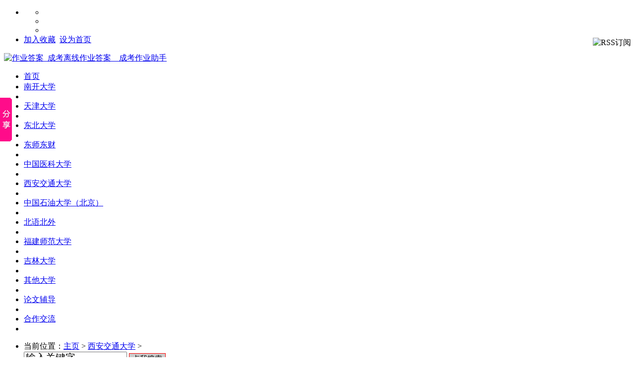

--- FILE ---
content_type: text/html
request_url: http://www.youxue100f.com/xajt/2023-12-29-14616.html
body_size: 13969
content:
<!DOCTYPE html PUBLIC "-//W3C//DTD XHTML 1.0 Transitional//EN" "http://www.w3.org/TR/xhtml1/DTD/xhtml1-transitional.dtd">
<html xmlns="http://www.w3.org/1999/xhtml">
<head>
	<meta http-equiv='Content-Type' content='text/html; charset=gb2312'>
	<!-- 让IE8采用IE7兼容模式 -->
	<meta http-equiv='X-UA-Compatible' content='IE=EmulateIE7' />
	<title>西交23秋《工商行政管理》在线作业[标准答案]_奥鹏作业答案_优学网_专业的奥鹏在线离线作业答案辅导网---',工商行政管理,在线作业,'</title>
	<meta name="keywords" content="',工商行政管理,在线作业,'" />
	<meta name="description" content="西交23秋《工商行政管理》在线作业[标准答案]试卷总分:100 得分:100一、单选题 (共 35 道试题,共 70 分)1.圣光合伙静电喷塑厂（普通合伙）是由甲乙丙丁戊组成的合伙企业，现该厂将地址搬迁到高开区联通路8号，对此下列说法正确的是：（ ）A.必须有三" />
	<meta name='robots' content='all' />
	<link rel='icon' href='../favicon.ico' type='/templets/chao1/image/x-icon' />
	<link rel='shortcut icon' href='../favicon.ico' type='/templets/chao1/image/x-icon' />
	<link rel='stylesheet' href='/templets/chao1/css/style1.css' type='text/css' media='all' id='webSkin' />
	<link rel='stylesheet' href='/templets/chao1/css/navmenu14.css' type='text/css' media='all' />
	<link rel="alternate" type="application/rss+xml" title="西交23秋《工商行政管理》在线作业[标准答案]_奥鹏作业答案_优学网_专业的奥鹏在线离线作业答案辅导网---',工商行政管理,在线作业,'" href="../rss.asp?typeStr=&maxNum=50" />
	<script language='javascript' type='text/javascript'>
	var dbPathPart='../';
	var SYS_verCodeMode=1;
	var SYS_skinPopup='red';
	var SYS_navMode=0;
	document.write("<scr"+"ipt language='javascript' type='text/javascript' src='../js/inc/common.js'></scr"+"ipt><scr"+"ipt language='javascript' type='text/javascript' src='../js/inc/jquery.js'></scr"+"ipt><scr"+"ipt language='javascript' type='text/javascript' src='../cache/ads.js'></scr"+"ipt><scr"+"ipt language='javascript' type='text/javascript' src='../configJs.asp'></scr"+"ipt><scr"+"ipt language='javascript' type='text/javascript' src='../cache/configJs.js'></scr"+"ipt><scr"+"ipt language='javascript' type='text/javascript' src='../js/popup.js'></scr"+"ipt><scr"+"ipt language='javascript' type='text/javascript' src='../js/top.js'></scr"+"ipt>");</script>
</head>
<body>
<a name='toTop'></a>
<div id='htmlBody'><div id='topBody'><div class='topMenu list'><ul><li class='a list'><div style='width:1200px;'><ul><li><script language='javascript' type='text/javascript' src='css/users.js'></script></li><li></li><li></li></ul></div></li><li class='b'><img src='/templets/chao1/image/rss.gif' alt='RSS订阅' style='margin:6px 0 0 4px;cursor:pointer;float:right;' onclick="OpenPopup('rss');" /><a href="javascript:AddFavorite(document.location.href,document.title);" title='加入收藏' class='font1_2d'>加入收藏</a>&#160;&#160;<a id='setHomeA' href="javascript:SetHome($id('setHomeA'),document.location.href);" title='设为首页' class='font1_2d'>设为首页</a></li></ul></div><div class='clear'></div>
<input type='hidden' id='logo' name='logo' value='upFiles/images/2011010241720953.jpg' /><input type='hidden' id='fullLogo' name='fullLogo' value='upFiles/images/2016040361158265.jpg' /><div class='topLogo list'>

<a href='http://youxue100f.com/' target='_blank'><img src='/templets/chao1/image/2016040361158265.jpg' alt="作业答案_成考离线作业答案__成考作业助手" /> </a></div><div class='clear'></div>
<div class='mainMenu'><ul class='topnav'>



<li class='b'>
<div class='itemMenu'><a href='http://youxue100f.com/' target='_blank'>首页 </a></div>
</li>
 


<li class='b'>
<div class='itemMenu'><a href='/nankai/' target='_blank'>南开大学</a></div>
</li>
<li class='c'>&#160;</li>

<li class='b'>
<div class='itemMenu'><a href='/tjdx/' target='_blank'>天津大学</a></div>
</li>
<li class='c'>&#160;</li>

<li class='b'>
<div class='itemMenu'><a href='/dbdx/' target='_blank'>东北大学</a></div>
</li>
<li class='c'>&#160;</li>

<li class='b'>
<div class='itemMenu'><a href='/dsdc/' target='_blank'>东师东财</a></div>
</li>
<li class='c'>&#160;</li>

<li class='b'>
<div class='itemMenu'><a href='/a/zgyk/' target='_blank'>中国医科大学</a></div>
</li>
<li class='c'>&#160;</li>

<li class='b'>
<div class='itemMenu'><a href='/xajt/' target='_blank'>西安交通大学</a></div>
</li>
<li class='c'>&#160;</li>

<li class='b'>
<div class='itemMenu'><a href='/zgsydxbj/' target='_blank'>中国石油大学（北京）</a></div>
</li>
<li class='c'>&#160;</li>

<li class='b'>
<div class='itemMenu'><a href='/a/bybw/' target='_blank'>北语北外</a></div>
</li>
<li class='c'>&#160;</li>

<li class='b'>
<div class='itemMenu'><a href='/fjsf/' target='_blank'>福建师范大学</a></div>
</li>
<li class='c'>&#160;</li>

<li class='b'>
<div class='itemMenu'><a href='/jldx/' target='_blank'>吉林大学</a></div>
</li>
<li class='c'>&#160;</li>

<li class='b'>
<div class='itemMenu'><a href='/qita/' target='_blank'>其他大学</a></div>
</li>
<li class='c'>&#160;</li>

<li class='b'>
<div class='itemMenu'><a href='/fudao/' target='_blank'>论文辅导</a></div>
</li>
<li class='c'>&#160;</li>

<li class='b'>
<div class='itemMenu'><a href='/jiameng/' target='_blank'>合作交流</a></div>
</li>
<li class='c'>&#160;</li>


 
</div><div class='clear'></div>
<div class='adClass'><script type='text/javascript'>OTnews_ads('ot003');</script><div></div><div><script type='text/javascript'>OTnews_ads('ot004');</script></div></div><div class='clear'></div>
<div class='searchBox list'><ul><li class='a'><span class='font2_2'>当前位置：</span><a href='youxue100f.comhttp://youxue100f.com/'>主页</a> > <a href='/xajt/'>西安交通大学</a> > 
</li><li class='b'><div>

<form  name="formsearch" action="/plus/search.php"  target="_blank" method="post" class="scform"  >
 <input type="hidden"  value="title,newstext" name="show"   />
 <INPUT onBlur="if(this.value==''){this.value='输入关键字...';}" id=serch_text class=search_area onFocus="this.value='';" value=输入关键字...... name=q   style="width:200px; height:18px; font-size:20px"  >
<INPUT value=title type=hidden name=searchtype type="text" name="keyboard" size="30" class="sctxt"   >
<button type="submit" class="scbtn" value="搜索" style=" height:20px; background-color:#CCCCCC; border:1px  solid #FF0000; font-size:15px">点我搜索</button>
 </form>
 
 
 
</div>
</div><div class='clear'></div><script language='javascript' type='text/javascript' src='/templets/chao1/css/newsshow.js'></script><!-- [OTCMS] --><div class='height10'></div><div class='clear'></div><div id='mainBody'><div class='areaL'><div class='pageBox'><dl><dt>
西安交通大学
</dt><dd class='webBox'><input type='hidden' id='dataType' name='dataType' value='news' /><input type='hidden' id='isReply' name='isReply' value='0' /><input type='hidden' id='infoID' name='infoID' value='3796' /><input type='hidden' id='isUserCheck' name='isUserCheck' value='0' /><input type='hidden' id='voteMode' name='voteMode' value='0' /><input type='hidden' id='pageValue' name='pageValue' value='0' />


<div class='a'><h1>西交23秋《工商行政管理》在线作业[标准答案]</h1><div class='addi2'>时间：2023-12-27&#160;&#160;作者:在线&#160;&#160;来源：互联网&#160;&#160;点击：<script src="/plus/count.php?view=yes&aid=14616&mid=1" type='text/javascript' language="javascript"></script> 次&#160;&#160;<br><br> 标签：
 <a href='/tags.php?/%D4%DA%CF%DF%D7%F7%D2%B5/' class='tagc2' target="_blank">在线作业</a>
 <a href='/tags.php?/%B9%A4%C9%CC%D0%D0%D5%FE%B9%DC%C0%ED/' class='tagc2' target="_blank">工商行政管理</a></div>
 
 <script language='javascript' type='text/javascript' src='/templets/chao1/css/deal_js.js'></script><div class='clear'></div><div></div></div><div class='adClass' style='margin:2px 0 0 0; width:688px; overflow:hidden; text-align:center;'> </div><div class='clear'></div><div class='b'><div class='note'><b>内容摘要：</b> 

  <div class="intro">西交23秋《工商行政管理》在线作业[标准答案]
试卷总分:100  得分:100
一、单选题 (共 35 道试题,共 70 分)
1.圣光合伙静电喷塑厂（普通合伙）是由甲乙丙丁戊组成的合伙企业，现该厂将地址搬迁到高开区联通路8号，对此下列说法正确的是：（ ）
A.必须有三
  

</div></div><div class='adClass' style='float:left; margin:0px; text-align:center;'><script type='text/javascript'>OTnews_ads('ot017');</script></div><div id='newsContent'>


 <h1 class="YaHei" style="padding: 15px 0px 10px; margin: 0px 0px 10px; font-variant-numeric: normal; font-variant-east-asian: normal; font-size: 16px; font-family: &quot;microsoft yahei&quot;, arial; border-bottom: 1px solid rgb(188, 213, 229); color: rgb(51, 51, 51); text-align: center; line-height: normal; font-stretch: normal;">
	<span style="font-size: 14px; font-family: 微软雅黑, Arial; color: rgb(255, 0, 0);"><font size="4">可做作业 考核 论文 联系</font></span><a href="tencent://message/?uin=3064302332&amp;Site=%E4%BC%98%E5%AD%A6%E7%BD%91%E4%BD%9C%E4%B8%9A%E7%AD%94%E6%A1%88%E5%B8%AE%E6%89%8Byouxue100f.com/QQ3064302332&amp;Menu=yes" style="font-size: 14px; color: rgb(68, 68, 68); text-decoration-line: none; font-family: 微软雅黑, Arial;" target="blank"><span style="color: rgb(255, 0, 0);"><font size="4"><img alt="联系优学网" border="0" data-bd-imgshare-binded="1" src="http://wpa.qq.com/pa?p=1:943496411:1" style="border: 0px;" /></font></span></a><span style="font-size: 14px; font-family: 微软雅黑, Arial; color: rgb(0, 0, 0);">&nbsp;</span><span style="color: rgb(255, 0, 0);"><span style="font-size: 14px; font-family: 微软雅黑, Arial;">QQ：3064302332&nbsp;</span></span><span style="font-size: 14px; font-family: 微软雅黑, Arial; color: rgb(255, 0, 0);"><font size="4">微信：wxxygzs</font></span></h1>
<div>
	西交23秋《工商行政管理》在线作业[标准答案]</div>
<div>
	试卷总分:100&nbsp; 得分:100</div>
<div>
	一、单选题 (共 35 道试题,共 70 分)</div>
<div>
	1.圣光合伙静电喷塑厂（普通合伙）是由甲乙丙丁戊组成的合伙企业，现该厂将地址搬迁到高开区联通路8号，对此下列说法正确的是：（ ）</div>
<div>
	A.必须有三人以上合伙人同意</div>
<div>
	B.由出席会议的半数同意</div>
<div>
	C.合伙协议没有规定的可以按出席会议的半数以上合伙人同意</div>
<div>
	D.须经全体合伙人一致同意</div>
<div>
	&nbsp;</div>
<div>
	2.企业法人具备生产经营主体资格的具体证明是( )。</div>
<div>
	A.登记注明</div>
<div>
	B.发放营业执照</div>
<div>
	C.验资报告</div>
<div>
	D.企业章程</div>
<div>
	&nbsp;</div>
<div>
	3.一国必须先加入( )，才能加入《商标国际注册马德里协定》。</div>
<div>
	A.联合国</div>
<div>
	B.世界知识产权组织</div>
<div>
	C.《尼斯协定》</div>
<div>
	D.《保护工业产权巴黎公约》</div>
<div>
	&nbsp;</div>
<div>
	4.在要约生效后,要约人为使要约丧失法律效力的意思表示称为( )</div>
<div>
	A.要约的变更</div>
<div>
	B.要约的撤回</div>
<div>
	C.要约的撤销</div>
<div>
	D.要约的失效</div>
<div>
	&nbsp;</div>
<div>
	5.企业法人登记管理客体的特定条件是( )</div>
<div>
	A.在市场上从事生产经营活动</div>
<div>
	B.必须要有一定资金数额的财产</div>
<div>
	C.有合法的企业法人法定代表人</div>
<div>
	D.独立承担民事责任</div>
<div>
	&nbsp;</div>
<div>
	6.注册资金是指企业的全部实有资产。因经营状况随时变化，增减超过()时须办理变更登记。</div>
<div>
	A.20％</div>
<div>
	B.25％</div>
<div>
	C.30％</div>
<div>
	D.50％</div>
<div>
	&nbsp;</div>
<div>
	7.在建立和完善工商行政管理体制的过程中,首先要解决的问题是( )</div>
<div>
	A.工商行政管理机构的设置</div>
<div>
	B.明确工商行政管理的对象</div>
<div>
	C.确定工商行政管理的人事制度</div>
<div>
	D.工商行政管理法律、法规的完善</div>
<div>
	&nbsp;</div>
<div>
	8.广告只有凭借( )才能达到其传播的目的。</div>
<div>
	A.资金实力</div>
<div>
	B.艺术魅力</div>
<div>
	C.技术魅力</div>
<div>
	D.媒介载体</div>
<div>
	&nbsp;</div>
<div>
	9.工商行政管理的职能主要由（　 ）决定的。</div>
<div>
	A.管理主体的性质</div>
<div>
	B.管理领域</div>
<div>
	C.管理目标</div>
<div>
	D.管理手段</div>
<div>
	&nbsp;</div>
<div>
	10.行政行为按对象是否特定可分为( )</div>
<div>
	A.要式行政行为与非要式行政行为</div>
<div>
	B.依职权行政行为与依申请行政行为</div>
<div>
	C.抽象行政行为与具体行政行为</div>
<div>
	D.约束行政行为与自由裁量行政行为</div>
<div>
	&nbsp;</div>
<div>
	11.德国对市场监督管理的主要机构是（　 ）。</div>
<div>
	A.公平交易委员会</div>
<div>
	B.工商联合会</div>
<div>
	C.卡特尔局</div>
<div>
	D.反托拉斯司</div>
<div>
	&nbsp;</div>
<div>
	12.工商行政管理机关查处无照经营行为可以扣押当事人财产，查封扣押期限最长不超过：（ ）</div>
<div>
	A.20日</div>
<div>
	B.30日</div>
<div>
	C.15日</div>
<div>
	D.半个月</div>
<div>
	&nbsp;</div>
<div>
	13.下列哪个单位不可以成为农民专业合作社社员？（ ）</div>
<div>
	A.棉花收购站</div>
<div>
	B.辣椒协会</div>
<div>
	C.农民张某年满18周岁有民事能力</div>
<div>
	D.西大屯村委会</div>
<div>
	&nbsp;</div>
<div>
	14.下列企业名称中哪一个可以作为企业字号：（ ）</div>
<div>
	A.甲市马耳他物资公司</div>
<div>
	B.甲市金剪子理发店</div>
<div>
	C.九三学社文具店</div>
<div>
	D.甲市5218加工厂</div>
<div>
	&nbsp;</div>
<div>
	15.下列关于母公司，分公司，总公司、子公司的说法正确的是：（ ）</div>
<div>
	A.公司具有法人资格，子公司不具有法人资格</div>
<div>
	B.总公司又称本公司，要有三个以上子公司</div>
<div>
	C.母公司与子公司的关系通常是股东与公司的关系</div>
<div>
	D.分公司可以以自己名义对外从事经营活动。</div>
<div>
	&nbsp;</div>
<div>
	16.关于低价倾销，表述正确的是()。</div>
<div>
	A.所有的以低于成本价格销售商品的行为都是不正当竞争行为</div>
<div>
	B.季节性降价时，以低于成本的价格销售商品的行为不是不正当竞争行为</div>
<div>
	C.歇业降价销售商品也不得低于成本价</div>
<div>
	D.处理有效期限即将到期的商品可以降价，但不得低于成本价</div>
<div>
	&nbsp;</div>
<div>
	17.工商行政管理机关是国家宏观间接调控体系中（ ）。</div>
<div>
	A.经济监督系统</div>
<div>
	B.经济决策系统</div>
<div>
	C.经济调节系统</div>
<div>
	D.经济信息系统</div>
<div>
	&nbsp;</div>
<div>
	18.企业法人登记管理的对象是指( )。</div>
<div>
	A.不具备法人条件的联营企业</div>
<div>
	B.企业法人设立所属分支机构</div>
<div>
	C.一切在市场上从事生产经营活动具备法人条件的企业组织</div>
<div>
	D.一切从事生产经营活动的企业或单位</div>
<div>
	&nbsp;</div>
<div>
	19.行政行为所决定的具体事项停止其效力是指行政行为的( )</div>
<div>
	A.无效</div>
<div>
	B.撤消</div>
<div>
	C.变更</div>
<div>
	D.消灭</div>
<div>
	&nbsp;</div>
<div>
	20.日本对市场监督管理的主要机构是（ ）。</div>
<div>
	A.公平交易委员会</div>
<div>
	B.工商联合会</div>
<div>
	C.卡特尔局</div>
<div>
	D.反托拉斯司</div>
<div>
	&nbsp;</div>
<div>
	21.市场竞争行为可分为两大类，即( )行为。</div>
<div>
	A.提价竞争和降价竞争</div>
<div>
	B.广告促销和人员促销</div>
<div>
	C.价格竞争和非价格竞争</div>
<div>
	D.产品竞争和促销竞争</div>
<div>
	&nbsp;</div>
<div>
	22.工商行政管理行政法规的制定主体是( )</div>
<div>
	A.全国人大</div>
<div>
	B.国务院</div>
<div>
	C.工商部门</div>
<div>
	D.最高人民法院</div>
<div>
	&nbsp;</div>
<div>
	23.当事人可以委托代理人订立合同,这种行为属于( )</div>
<div>
	A.双方法律行为</div>
<div>
	B.不具有法律效力的行为</div>
<div>
	C.单方法律行为</div>
<div>
	D.第三方法律行为</div>
<div>
	&nbsp;</div>
<div>
	24.不具备行政处罚权的消费者权益保护部门是(?? )。</div>
<div>
	A.工商行政管理部门</div>
<div>
	B.消费者协会</div>
<div>
	C.技术监督部门</div>
<div>
	D.卫生监督部门</div>
<div>
	&nbsp;</div>
<div>
	25.企业作为市场行为主体，对市场信号的变动既具有灵敏的反应能力，又具有良好的应变能力。这是要求市场体系中的( )。</div>
<div>
	A.市场主体具有能动性</div>
<div>
	B.市场信号具有自动性</div>
<div>
	C.市场结构具有完整性</div>
<div>
	D.市场管理具有适应性</div>
<div>
	&nbsp;</div>
<div>
	26.有限责任公司股东的人数为：（ ）</div>
<div>
	A.2人2-50人</div>
<div>
	B.50人以下</div>
<div>
	C.50人1-200人</div>
<div>
	D.50人以下，半数以上在国内有居所</div>
<div>
	&nbsp;</div>
<div>
	27.商品和生产要素的交换不为行政条件所割裂，按照商品经济内在联系，遵循价值规律的要求，通过供求和竞争规律，顺畅地流通周转。它表明市场体系的( )。</div>
<div>
	A.系统性</div>
<div>
	B.统一性</div>
<div>
	C.有机联系性</div>
<div>
	D.有序性</div>
<div>
	&nbsp;</div>
<div>
	28.企业法人年检制度是依照哪一原则进行的（ ）</div>
<div>
	A.授权年检</div>
<div>
	B.分级年检</div>
<div>
	C.授权与分级相结合</div>
<div>
	D.企业自报</div>
<div>
	&nbsp;</div>
<div>
	29.工商行政管理的主体是()。</div>
<div>
	A.国家</div>
<div>
	B.工商局</div>
<div>
	C.国务院</div>
<div>
	D.国家工商行政管理总局</div>
<div>
	&nbsp;</div>
<div>
	30.某企业擅自使用与他人的知名商品近似的装潢，使消费者误认为该厂产品是他人的知名商品，但该企业在商品上使用的是自己的注册商标、且产品质量好，下列表述正确的是(?? )。</div>
<div>
	A.该企业的行为属于假冒他人注册商标行为</div>
<div>
	B.该企业的行为不是不正当竞争行为，因为该企业的产品质量好</div>
<div>
	C.若他人的知名商品的装潢没有申请相关专利，则该企业的行为不是不正当竞争</div>
<div>
	D.该企业的行为是不正当竞争行为</div>
<div>
	&nbsp;</div>
<div>
	31.合伙企业的登记机构不包括些下列那一项：（ ）</div>
<div>
	A.经营范围</div>
<div>
	B.名称</div>
<div>
	C.经营场所</div>
<div>
	D.注册资本</div>
<div>
	&nbsp;</div>
<div>
	32.商标异议应在商标公告后( )内提出。</div>
<div>
	A.15天</div>
<div>
	B.30天</div>
<div>
	C.3个月</div>
<div>
	D.12个月</div>
<div>
	&nbsp;</div>
<div>
	33.工商行政管理机关在行政执法时所具有的自由裁量权是指( )</div>
<div>
	A.对处罚等行政行为可根据实际情况超过规定的幅度和范围</div>
<div>
	B.执法人员可根据实际情况自由地作出行政处罚决定</div>
<div>
	C.在法律、法规规定的原则和范围内自行决定执法的内容或形式</div>
<div>
	D.根据上级机关的意见确定行政执法的内容或形式</div>
<div>
	&nbsp;</div>
<div>
	34.无论企业的性质如何，其登记注册事项都应包括( )</div>
<div>
	A.法定代表人和注册资本</div>
<div>
	B.经营范围和注册资本</div>
<div>
	C.法定代表人和企业名称</div>
<div>
	D.企业名称和经营范围</div>
<div>
	&nbsp;</div>
<div>
	35.合同的鉴证机关是（ ）。</div>
<div>
	A.工商行政管理机关</div>
<div>
	B.法院</div>
<div>
	C.检察院</div>
<div>
	D.技术监督部门</div>
<div>
	&nbsp;</div>
<div>
	二、多选题 (共 5 道试题,共 10 分)</div>
<div>
	36.属于准公共产品的有()</div>
<div>
	A.国防</div>
<div>
	B.治安</div>
<div>
	C.基础教育</div>
<div>
	D.收费公路</div>
<div>
	E.体育比赛</div>
<div>
	&nbsp;</div>
<div>
	37.划分市场结构类型的主要依据是( )</div>
<div>
	A.本行业内部的生产者的数量</div>
<div>
	B.本行业内部不同企业生产的产品的差别</div>
<div>
	C.本行业内部不同企业生产的产品的成本高低</div>
<div>
	D.进入市场的障碍大小</div>
<div>
	E.企业经营规模的大小</div>
<div>
	&nbsp;</div>
<div>
	38.下列属于消费者权利的是( )。</div>
<div>
	A.民族风俗习惯受尊重权</div>
<div>
	B.监督权</div>
<div>
	C.要求了解商品成本权</div>
<div>
	D.公平交易权</div>
<div>
	E.禁止商品销售权</div>
<div>
	&nbsp;</div>
<div>
	39.工商行政管理组织职能作用的内容包括：</div>
<div>
	A.建立市场经济秩序规范</div>
<div>
	B.建立工商行政管理组织管理系统</div>
<div>
	C.合理配置工商行政管理要素</div>
<div>
	D.制止各种不正当市场竞争</div>
<div>
	E.协调社会各个不同部门之间的关系</div>
<div>
	&nbsp;</div>
<div>
	40.关于商标，表述正确的是( )。</div>
<div>
	A.商标具有专用性，受法律保护</div>
<div>
	B.商标的文字、图形具有显著性</div>
<div>
	C.商标注册后，成为企业的产权</div>
<div>
	D.中国铁路使用的记号也是商标</div>
<div>
	E.商标用以区别不同生产者和经营者的商品和劳务</div>
<div>
	&nbsp;</div>
<div>
	三、判断题 (共 10 道试题,共 20 分)</div>
<div>
	41.当前，工商行政管理机构的主要职责就是对私营企业、个体经济进行监督管理。</div>
<div>
	&nbsp;</div>
<div>
	42.成立农民专用合作社必须有10名以上成员。（ ）</div>
<div>
	&nbsp;</div>
<div>
	43.营业执照分为正本和副本，而且正本比副本具有更大的法律效力。?? (?? )</div>
<div>
	&nbsp;</div>
<div>
	44.私营企业名称一经被核准登记后，就在其所冠行政区划名称这个范围内享有专用权，并受国家法律保护，不准别的任何企业冒用或混同。因此，私营企业名称具有排他性和专用性。 ( )</div>
<div>
	&nbsp;</div>
<div>
	45.有限责任公司申请的注销登记，应提交公司清算组织负责人签署的注销登记申请书。?? (?? )</div>
<div>
	&nbsp;</div>
<div>
	46.某公司注册资本1000万元，其中一名股东以股权出资，另外两名以实物作价500万出资，则以股权出资的股东出资份额最高不得超过200万元。（）</div>
<div>
	&nbsp;</div>
<div>
	47.合伙企业，独资企业，公司，具有法人资格的企业分支都可以下设分支机构。（ ）</div>
<div>
	&nbsp;</div>
<div>
	48.工商行政管理的主体是政府及其授权机构。</div>
<div>
	&nbsp;</div>
<div>
	49.私营企业的雇工人数，是指私营企业中，包括投资者在内的所有企业从职人员。 ( )</div>
<div>
	&nbsp;</div>
<div>
	50.自然人只能投资注册一个一人有限公司，公司成立后，可以以本公司作为股东创设新的一人公司。（ ）</div>


</div>
<div class='adClass' style='margin:0 auto; width:660px; overflow:hidden; text-align:center;'><script type='text/javascript'>OTnews_ads('ot010');</script></div><div class='mark'><div style='margin-top:8px;'><div class='right'><!-- Baidu Button BEGIN --><div id="bdshare" class="bdshare_t bds_tools get-codes-bdshare">	<span class="bds_more">分享到：</span>	<a class="bds_qzone">QQ空间</a>	<a class="bds_tsina">新浪微博</a>	<a class="bds_renren">人人网</a>	<a class="bds_kaixin001">开心网</a>	<a class="bds_hi">百度空间</a>	<a class="bds_hx">和讯</a>	<a class="bds_ty">天涯社区</a>	<a class="shareCount"></a></div><script type="text/javascript" id="bdshare_js" data="type=tools&uid=379763" ></script><script type="text/javascript" id="bdshell_js"></script><script type="text/javascript">	document.getElementById("bdshell_js").src = "http://bdimg.share.baidu.com/static/js/shell_v2.js?t=" + new Date().getHours();</script><!-- Baidu Button END --></div></div><div class='clear'></div></div><br /><div>
<strong><strong>出处：<font color="#0000ff">奥奥鹏作业答案_优学网_专业的作业答案辅导网</font></strong><br />
<strong>网址：</strong><a href="youxue100f.com"><strong>youxue100f.com</strong></a><strong><span style="color: #ff0000">转载时请注明出处和网址</span><br />
<strong><font color="#0000ff"><strong><font color="#0000ff">作业答案_优学网_专业的在离线作业答案辅导网</font></strong></strong></strong><br />
<strong><strong><span style="color: #ff0000">联系：QQ：3064302332 </span></strong><a href="tencent://message/?uin=3064302332&Site=优学网作业答案好帮手&Menu=yes" target="blank"><img alt="点击这里给我发消息，谢谢" border="0" src="/templets/chao1/image/a0dc018c6b3d4ba1b25e909914752bbd.gif" /></a></strong><br />
<p>


</div></div>

<div class='c'> 上一篇：<a href='/xajt/2023-12-29-14615.html'>西交23秋《财务管理》在线作业[标准答案]</a> <br />下一篇：<a href='/xajt/2023-12-29-14617.html'>福师23秋《西方经济学》在线作业二[标准答案]</a>  </div>

</dd></dl></div><div class='clear'></div></div><div class='areaR'><div class='adClass rightAd0'>

<div class='recomBox'><dl><dt>最新更新</dt><dd class='listArrow2'><ul>
<li>
<a href='/xajt/2024-05-23-16540.html' class='font1_2' style='color:' target='_blank' title="<strong>国开学习网山东电大《电子商务基础》形成性考核1 [标准答案]</strong>"><strong>国开学习网山东电大《电子商务基础》形成性考核1 [标准答案]</strong></a>
</li>
<li>
<a href='/xajt/2024-05-14-16466.html' class='font1_2' style='color:' target='_blank' title="北交《企业战略管理》课程离线作业 [标准答案]">北交《企业战略管理》课程离线作业 [标准答案]</a>
</li>
<li>
<a href='/xajt/2024-05-14-16465.html' class='font1_2' style='color:' target='_blank' title="北交《质量管理》课程离线作业 [标准答案]">北交《质量管理》课程离线作业 [标准答案]</a>
</li>
<li>
<a href='/xajt/2024-05-14-16464.html' class='font1_2' style='color:' target='_blank' title="北交《审计实务》课程离线作业[标准答案]">北交《审计实务》课程离线作业[标准答案]</a>
</li>
<li>
<a href='/xajt/2024-05-14-16463.html' class='font1_2' style='color:' target='_blank' title="北交《物流学导论》课程离线作业[标准答案]">北交《物流学导论》课程离线作业[标准答案]</a>
</li>
<li>
<a href='/xajt/2024-03-20-15479.html' class='font1_2' style='color:' target='_blank' title="西交23秋《编译原理》在线作业[参考答案]">西交23秋《编译原理》在线作业[参考答案]</a>
</li>
<li>
<a href='/xajt/2024-03-20-15478.html' class='font1_2' style='color:' target='_blank' title="西交23秋《计算机网络原理》在线作业[参考答案]">西交23秋《计算机网络原理》在线作业[参考答案]</a>
</li>
<li>
<a href='/xajt/2024-03-20-15477.html' class='font1_2' style='color:' target='_blank' title="西交23秋《面向对象程序设计》在线作业[参考答案]">西交23秋《面向对象程序设计》在线作业[参考答案]</a>
</li>

</ul>
</ul></dd></dl>
  </div>

</p> 

<div class='typeBox'><dl><dt>精彩推荐</dt><dd class='listArrow1'><ul><ul>

 <li>
<a href='/xajt/2024-05-23-16540.html' class='font1_2' style='color:' target='_blank' title="<strong>国开学习网山东电大《电子商务基础》形成性考核1 [标准答案]</strong>"><strong>国开学习网山东电大《电子商务基础》形成性考核1 [标准答案]</strong></a>
</li>
<li>
<a href='/xajt/2024-05-14-16466.html' class='font1_2' style='color:' target='_blank' title="北交《企业战略管理》课程离线作业 [标准答案]">北交《企业战略管理》课程离线作业 [标准答案]</a>
</li>
<li>
<a href='/xajt/2024-05-14-16465.html' class='font1_2' style='color:' target='_blank' title="北交《质量管理》课程离线作业 [标准答案]">北交《质量管理》课程离线作业 [标准答案]</a>
</li>
<li>
<a href='/xajt/2024-05-14-16464.html' class='font1_2' style='color:' target='_blank' title="北交《审计实务》课程离线作业[标准答案]">北交《审计实务》课程离线作业[标准答案]</a>
</li>
<li>
<a href='/xajt/2024-05-14-16463.html' class='font1_2' style='color:' target='_blank' title="北交《物流学导论》课程离线作业[标准答案]">北交《物流学导论》课程离线作业[标准答案]</a>
</li>
<li>
<a href='/xajt/2024-03-20-15479.html' class='font1_2' style='color:' target='_blank' title="西交23秋《编译原理》在线作业[参考答案]">西交23秋《编译原理》在线作业[参考答案]</a>
</li>
<li>
<a href='/xajt/2024-03-20-15478.html' class='font1_2' style='color:' target='_blank' title="西交23秋《计算机网络原理》在线作业[参考答案]">西交23秋《计算机网络原理》在线作业[参考答案]</a>
</li>
<li>
<a href='/xajt/2024-03-20-15477.html' class='font1_2' style='color:' target='_blank' title="西交23秋《面向对象程序设计》在线作业[参考答案]">西交23秋《面向对象程序设计》在线作业[参考答案]</a>
</li>

</ul>
</ul></dd></dl>
<img src="/templets/chao1/image/wx.jpg"  width="250px" height="250px">
<dl><dt>热门点击</dt><dd class='listArrow1'><ul><ul>

 <li><div class='right'>&#160;(05-23)</div><a href='/xajt/2024-05-23-16540.html' class='font1_2' style='color:' target='_blank' title="<strong>国开学习网山东电大《电子商务基</strong>"><strong>国开学习网山东电大《电子商务基</strong></a></li>
<li><div class='right'>&#160;(05-14)</div><a href='/xajt/2024-05-14-16466.html' class='font1_2' style='color:' target='_blank' title="北交《企业战略管理》课程离线作">北交《企业战略管理》课程离线作</a></li>
<li><div class='right'>&#160;(05-14)</div><a href='/xajt/2024-05-14-16465.html' class='font1_2' style='color:' target='_blank' title="北交《质量管理》课程离线作业 [">北交《质量管理》课程离线作业 [</a></li>
<li><div class='right'>&#160;(05-14)</div><a href='/xajt/2024-05-14-16464.html' class='font1_2' style='color:' target='_blank' title="北交《审计实务》课程离线作业[">北交《审计实务》课程离线作业[</a></li>
<li><div class='right'>&#160;(05-14)</div><a href='/xajt/2024-05-14-16463.html' class='font1_2' style='color:' target='_blank' title="北交《物流学导论》课程离线作业">北交《物流学导论》课程离线作业</a></li>
<li><div class='right'>&#160;(03-20)</div><a href='/xajt/2024-03-20-15479.html' class='font1_2' style='color:' target='_blank' title="西交23秋《编译原理》在线作业[">西交23秋《编译原理》在线作业[</a></li>
<li><div class='right'>&#160;(03-20)</div><a href='/xajt/2024-03-20-15478.html' class='font1_2' style='color:' target='_blank' title="西交23秋《计算机网络原理》在线">西交23秋《计算机网络原理》在线</a></li>
<li><div class='right'>&#160;(03-20)</div><a href='/xajt/2024-03-20-15477.html' class='font1_2' style='color:' target='_blank' title="西交23秋《面向对象程序设计》在">西交23秋《面向对象程序设计》在</a></li>
<li><div class='right'>&#160;(03-20)</div><a href='/xajt/2024-03-20-15476.html' class='font1_2' style='color:' target='_blank' title="西交23秋《微机原理与接口技术》">西交23秋《微机原理与接口技术》</a></li>
<li><div class='right'>&#160;(03-20)</div><a href='/xajt/2024-03-20-15475.html' class='font1_2' style='color:' target='_blank' title="西交23秋《数据库系统原理》在线">西交23秋《数据库系统原理》在线</a></li>

</ul>
</ul></dd></dl>
<dl><dt>本类排行</dt><dd class='listArrow1'><ul><ul>

 <li><div class='right'>&#160;(04-24)</div><a href='/xajt/2018-04-24-391.html' class='font1_2' style='color:' target='_blank' title="[西安交通大学] 西交《国际贸易">[西安交通大学] 西交《国际贸易</a></li>
<li><div class='right'>&#160;(02-23)</div><a href='/xajt/2022-02-23-7540.html' class='font1_2' style='color:' target='_blank' title="西交《马克思主义基本原理概论》">西交《马克思主义基本原理概论》</a></li>
<li><div class='right'>&#160;(01-15)</div><a href='/xajt/2023-01-15-10747.html' class='font1_2' style='color:' target='_blank' title="西交22春《精神科护理学》在线作">西交22春《精神科护理学》在线作</a></li>
<li><div class='right'>&#160;(01-09)</div><a href='/xajt/2023-01-09-10649.html' class='font1_2' style='color:' target='_blank' title="西交22秋《混凝土结构设计》在线">西交22秋《混凝土结构设计》在线</a></li>
<li><div class='right'>&#160;(02-13)</div><a href='/xajt/2020-02-13-3964.html' class='font1_2' style='color:' target='_blank' title="西交《电机学》在线作业2 答案">西交《电机学》在线作业2 答案</a></li>
<li><div class='right'>&#160;(01-08)</div><a href='/xajt/2023-01-08-10633.html' class='font1_2' style='color:' target='_blank' title="西交22秋《精神科护理学》在线作">西交22秋《精神科护理学》在线作</a></li>
<li><div class='right'>&#160;(02-13)</div><a href='/xajt/2020-02-13-3947.html' class='font1_2' style='color:' target='_blank' title="西交《中外司法制度比较》 答案">西交《中外司法制度比较》 答案</a></li>
<li><div class='right'>&#160;(02-13)</div><a href='/xajt/2020-02-13-3960.html' class='font1_2' style='color:' target='_blank' title="西交《职业生涯管理》在线作业 ">西交《职业生涯管理》在线作业 </a></li>
<li><div class='right'>&#160;(02-02)</div><a href='/xajt/2023-02-02-10942.html' class='font1_2' style='color:' target='_blank' title="西交《混凝土结构设计》在线作业">西交《混凝土结构设计》在线作业</a></li>
<li><div class='right'>&#160;(02-13)</div><a href='/xajt/2020-02-13-3931.html' class='font1_2' style='color:' target='_blank' title="西交《工程结构抗震》在线作业">西交《工程结构抗震》在线作业</a></li>

</ul>
</ul></dd></dl>
</div>

<div class='clear'></div><div class='height5'></div>
<div class='clear'></div>
<div class='adClass rightAd1'>  <p style="color: #0000FF; font-size:15px; text-align:left" ><b>作业资料综合信息发布网站
<br>联系QQ:3064302332 <a href="tencent://message/?uin=3064302332&Site=优学网作业答案好帮手&Menu=yes" target="blank"><img alt="优学网为您服务！点击这里给我发消息，谢谢" border="0" src="/templets/chao1/image/a0dc018c6b3d4ba1b25e909914752bbd.gif" /></a>  
<br>优学网成考作业答案网为您服务！
<br>QQ：3064302332</b></p>
<img src="/templets/chao1/image/wx.jpg"  width="250px" height="250px">
</div>
<div class='clear'></div></div><div class='clear'></div>
</div><div class='clear'></div> 
<div id='mainBody'><a name='toBottom'></a><div class='height1'></div><div class='clear'></div><span class='adClass' style="font-size:15px; color: #000099"><b> 优学网100分作业答案
<br>微信：wxxygzs<br>联系：QQ：3064302332 <a href="tencent://message/?uin=3064302332&Site=优学网作业答案好帮手&Menu=yes" target="blank"><img alt="youxue100f.com网为您服务！点击这里给我发消息，谢谢" border="0" src="/templets/chao1/image/a0dc018c6b3d4ba1b25e909914752bbd.gif" /></a>
  <!--微信：wxxygzs-->

</b></span><div class='height5'></div><div class='clear'></div>
<div class='logoBox'><dl><dt></dt><dd>
 
<a href='http://youxue100f.com/a/dbdx/list_10_1.html' target='_blank'>奥鹏东北大学</a> |  
<a href='http://www.youxue100f.com/jldx/' target='_blank'>吉大</a> |  
<a href='http://youxue100f.com/a/tjdx/' target='_blank'>天津大学作业</a> |  
<a href='http://www.youxue100f.com/nankai/' target='_blank'>南开作业</a> |  
<a href='http://www.yixue100f.com/' target='_blank'>奥鹏作业答案</a> |  
<a href='http://www.scipeptide.com/' target='_blank'>多肽合成</a> | 

 <br /></dd></dl></div><div class='clear'></div>
<div class='height10'></div><div class='clear'></div><div class='bottomMenu'>
</div><div class='bottomLine'></div><!-- <div class='bottomVersion'></div> --><div class='bottomCopyright'> 作业资料辅导平台_优学网<strong></strong><a href='http://www.beian.miit.gov.cn/icp/publish/query/icpMemoInfo_showPage.action' target='_blank'><a href="http://beian.miit.gov.cn" rel="noffolw" target="_blank">滇ICP备2021005493号</a> <a target=blank href=tencent://message/?uin=3064302332&Site=优学网作业答案帮手youxue100f.com/QQ3064302332&Menu=yes><img border="0" SRC=http://wpa.qq.com/pa?p=1:943496411:1 alt="成考作业答案联系优学网"></a><a href='http://www.youxue100f.com/sitemap.xml' target='_blank'>网站地图</a><div><span><script></script></span>



</div><div>Copyright &copy;2002-2018 奥鹏作业答案_优学网_专业的奥鹏在线离线作业答案辅导网 文军科技 版权所有 <a href=http://www.dedecms.com target='_blank'>Power by DedeCms</a> </div></div></div><div class='clear'></div></div>

<!--客服窗口-->
<script language="JavaScript" src="http://code.54kefu.net/kefu/js/b178/1049978.js" type="text/javascript" charset="utf-8"></script>
<script>window._bd_share_config={"common":{"bdSnsKey":{},"bdText":"","bdMini":"2","bdMiniList":false,"bdPic":"","bdStyle":"0","bdSize":"16"},"slide":{"type":"slide","bdImg":"7","bdPos":"left","bdTop":"139.5"},"image":{"viewList":["qzone","tsina","tqq","renren","weixin"],"viewText":"分享到：","viewSize":"16"},"selectShare":{"bdContainerClass":null,"bdSelectMiniList":["qzone","tsina","tqq","renren","weixin"]}};with(document)0[(getElementsByTagName('head')[0]||body).appendChild(createElement('script')).src='http://bdimg.share.baidu.com/static/api/js/share.js?v=89860593.js?cdnversion='+~(-new Date()/36e5)];</script>
<center>
<script type="text/javascript" src="https://s22.cnzz.com/z_stat.php?id=1269456842&web_id=1269456842"></script></center>
    

</body></html>

--- FILE ---
content_type: text/html
request_url: http://www.youxue100f.com/cache/ads.js
body_size: 18166
content:
<!DOCTYPE html PUBLIC "-//W3C//DTD XHTML 1.0 Transitional//EN" "http://www.w3.org/TR/xhtml1/DTD/xhtml1-transitional.dtd">
<html xmlns="http://www.w3.org/1999/xhtml">
<head>
	<meta http-equiv='Content-Type' content='text/html; charset=gb2312'>
	<!-- 让IE8采用IE7兼容模式 -->
	<meta http-equiv='X-UA-Compatible' content='IE=EmulateIE7' />
	<title>奥鹏作业答案_优学网_专业的奥鹏在线离线作业答案辅导网</title>
	<meta name="keywords" content="奥鹏作业答案,奥鹏在线作业答案,,奥鹏离线作业答案,国开形考作业,终结性考试,形考任务,奥鹏毕业论文,形成性考核,奥鹏作业代做,作业答案,成考作业答案,优学网" />
	<meta name="description" content="奥鹏作业答案-优学网是国内专业的奥鹏在线作业答案、奥鹏离线作业答案及奥鹏毕业论文辅导型网站，主要提供中医大、大工、东财、北语、北航、川大、南开等奥鹏作业答案、奥鹏在离线作业辅导。" />
	<meta name='robots' content='all' />
	<link rel='icon' href='favicon.ico' type='/templets/chao1/image/x-icon' />
	<link rel='shortcut icon' href='favicon.ico' type='/templets/chao1/image/x-icon' />
	<link rel='stylesheet' href='/templets/chao1/css/style1.css' type='text/css' media='all' id='webSkin' />
	<link rel='stylesheet' href='/templets/chao1/css/navmenu14.css' type='text/css' media='all' />
	<link rel="alternate" type="application/rss+xml" title="奥鹏作业答案_优学网_专业的奥鹏在线离线作业答案辅导网" href="/map.html" />
	<script language='javascript' type='text/javascript'>
	var dbPathPart='';
	var SYS_verCodeMode=1;
	var SYS_skinPopup='red';
	var SYS_navMode=0;
	document.write("<scr"+"ipt language='javascript' type='text/javascript' src='js/inc/common.js'></scr"+"ipt><scr"+"ipt language='javascript' type='text/javascript' src='js/inc/jquery.js'></scr"+"ipt><scr"+"ipt language='javascript' type='text/javascript' src='cache/ads.js'></scr"+"ipt><scr"+"ipt language='javascript' type='text/javascript' src='configJs.asp'></scr"+"ipt><scr"+"ipt language='javascript' type='text/javascript' src='cache/configJs.js'></scr"+"ipt><scr"+"ipt language='javascript' type='text/javascript' src='js/popup.js'></scr"+"ipt><scr"+"ipt language='javascript' type='text/javascript' src='js/top.js'></scr"+"ipt>");</script>
  <script>
var _hmt = _hmt || [];
(function() {
  var hm = document.createElement("script");
  hm.src = "https://hm.baidu.com/hm.js?80ec0530481d09fda413a4f02c97e433";
  var s = document.getElementsByTagName("script")[0]; 
  s.parentNode.insertBefore(hm, s);
})();
</script>
</head>
<body>

  <a name='toTop'></a>
<div id='htmlBody'><div id='topBody'><div class='topMenu list'><ul><li class='a list'><div style='width:1200px;'><ul><li><script language='javascript' type='text/javascript' src='css/users.js'></script></li><li></li><li></li></ul></div></li><li class='b'><img src='/templets/chao1/image/rss.gif' alt='RSS订阅' style='margin:6px 0 0 4px;cursor:pointer;float:right;' onclick="OpenPopup('rss');" /><a href="javascript:AddFavorite(document.location.href,document.title);" title='加入收藏' class='font1_2d'>加入收藏</a>&#160;&#160;<a id='setHomeA' href="javascript:SetHome($id('setHomeA'),document.location.href);" title='设为首页' class='font1_2d'>设为首页</a></li></ul></div><div class='clear'></div>
<input type='hidden' id='logo' name='logo' value='upFiles/images/2011010241720953.jpg' /><input type='hidden' id='fullLogo' name='fullLogo' value='upFiles/images/2016040361158265.jpg' /><div class='topLogo list'>

<a href='http://youxue100f.com/' target='_blank'><img src='/templets/chao1/image/2016040361158265.jpg' alt="作业答案_成考离线作业答案__成考作业助手" /> </a></div><div class='clear'></div>
<div class='mainMenu'><ul class='topnav'>



<li class='b'>
<div class='itemMenu'><a href='http://youxue100f.com/' target='_blank'>首页 </a></div>
</li>
 


<li class='b'>
<div class='itemMenu'><a href='/nankai/' target='_blank'>南开大学</a></div>
</li>
<li class='c'>&#160;</li>

<li class='b'>
<div class='itemMenu'><a href='/tjdx/' target='_blank'>天津大学</a></div>
</li>
<li class='c'>&#160;</li>

<li class='b'>
<div class='itemMenu'><a href='/dbdx/' target='_blank'>东北大学</a></div>
</li>
<li class='c'>&#160;</li>

<li class='b'>
<div class='itemMenu'><a href='/dsdc/' target='_blank'>东师东财</a></div>
</li>
<li class='c'>&#160;</li>

<li class='b'>
<div class='itemMenu'><a href='/a/zgyk/' target='_blank'>中国医科大学</a></div>
</li>
<li class='c'>&#160;</li>

<li class='b'>
<div class='itemMenu'><a href='/xajt/' target='_blank'>西安交通大学</a></div>
</li>
<li class='c'>&#160;</li>

<li class='b'>
<div class='itemMenu'><a href='/zgsydxbj/' target='_blank'>中国石油大学（北京）</a></div>
</li>
<li class='c'>&#160;</li>

<li class='b'>
<div class='itemMenu'><a href='/a/bybw/' target='_blank'>北语北外</a></div>
</li>
<li class='c'>&#160;</li>

<li class='b'>
<div class='itemMenu'><a href='/fjsf/' target='_blank'>福建师范大学</a></div>
</li>
<li class='c'>&#160;</li>

<li class='b'>
<div class='itemMenu'><a href='/jldx/' target='_blank'>吉林大学</a></div>
</li>
<li class='c'>&#160;</li>

<li class='b'>
<div class='itemMenu'><a href='/qita/' target='_blank'>其他大学</a></div>
</li>
<li class='c'>&#160;</li>

<li class='b'>
<div class='itemMenu'><a href='/fudao/' target='_blank'>论文辅导</a></div>
</li>
<li class='c'>&#160;</li>

<li class='b'>
<div class='itemMenu'><a href='/jiameng/' target='_blank'>合作交流</a></div>
</li>
<li class='c'>&#160;</li>


 
</div><div class='clear'></div>



<div class='adClass'><!--广告部分--><div></div><div><!--广告部分--></div></div><div class='clear'></div>
<div class='searchBox list'><ul><li class='a'><marquee id='marInfo' direction='left' style='width:523px;' loop='-1' class='disClass' scrollamount='3' scrolldelay='30' onmouseover='this.stop()' onmouseout='this.start()'>

<a href='/qita/' target='_blank'  title="国家开放大学24春中国近现代史纲要大作业试题3 [标准答案]" class='font2_2'>◆国家开放大学24春中国近现代史纲要大作业试题3 [标准答案]</a>&#160;&#160;&#160;&#160;
<a href='/qita/' target='_blank'  title="国家开放大学习近平总书记教育重要论述研究2024春试题1 [标准答" class='font2_2'>◆国家开放大学习近平总书记教育重要论述研究2024春试题1 [标准答</a>&#160;&#160;&#160;&#160;
<a href='/qita/' target='_blank'  title="山西开放大学24春矿井通风与安全（本）期末综合测试" class='font2_2'>◆山西开放大学24春矿井通风与安全（本）期末综合测试</a>&#160;&#160;&#160;&#160;
<a href='/tjdx/' target='_blank'  title="<strong>2023年秋季学期证券基础知识 答案</strong>" class='font2_2'>◆<strong>2023年秋季学期证券基础知识 答案</strong></a>&#160;&#160;&#160;&#160;
<a href='/fjsf/' target='_blank'  title="国开电大《理工英语1》形考任务单元自测1-8 [标准答案]" class='font2_2'>◆国开电大《理工英语1》形考任务单元自测1-8 [标准答案]</a>&#160;&#160;&#160;&#160;
<a href='/a/bybw/' target='_blank'  title="国开电大《管理英语2》形考任务单元自测8 [标准答案]" class='font2_2'>◆国开电大《管理英语2》形考任务单元自测8 [标准答案]</a>&#160;&#160;&#160;&#160;
<a href='/zgsydxbj/' target='_blank'  title="国开学习网《酒店管理概论》形考任务1 [标准答案]" class='font2_2'>◆国开学习网《酒店管理概论》形考任务1 [标准答案]</a>&#160;&#160;&#160;&#160;
<a href='/zgsydxbj/' target='_blank'  title="国开学习网山东电大《电子商务基础》终结性考试 [标准答案]" class='font2_2'>◆国开学习网山东电大《电子商务基础》终结性考试 [标准答案]</a>&#160;&#160;&#160;&#160;
<a href='/dsdc/' target='_blank'  title="国开电大《人力资源管理》形考任务第十三章本章自测 [标准答案]" class='font2_2'>◆国开电大《人力资源管理》形考任务第十三章本章自测 [标准答案]</a>&#160;&#160;&#160;&#160;
<a href='/dbdx/' target='_blank'  title="国开电大《人力资源管理》形考任务第一章本章自测 [标准答案]" class='font2_2'>◆国开电大《人力资源管理》形考任务第一章本章自测 [标准答案]</a>&#160;&#160;&#160;&#160;

</marquee>
</li><li class='b'><div><form  name="formsearch" action="/plus/search.php"  target="_blank" method="post" class="scform"  >
 <input type="hidden"  value="title,newstext" name="show"   />
 <INPUT onBlur="if(this.value==''){this.value='输入关键字...';}" id=serch_text class=search_area onFocus="this.value='';" value=输入关键字...... name=q   style="width:200px; height:18px; font-size:20px"  >
<INPUT value=title type=hidden name=searchtype type="text" name="keyboard" size="30" class="sctxt"   >
<button type="submit" class="scbtn" value="搜索" style=" height:20px; background-color:#CCCCCC; border:1px  solid #FF0000; font-size:15px">点我搜索</button>
 </form>
 
 
 </div></li></ul></div><div class='clear'></div>
</div><div class='clear'></div><!--广告位置-->
<!-- [OTCMS] --><div class='height10'></div><div class='clear'></div><div id='mainBody'>
<div class='areaL'>
<div class='areaL1'>
<br />
  <!-- size: 280px * 192px -->
   <script language='javascript'>
linkarr = new Array();
picarr = new Array();
textarr = new Array();
var swf_width=290;
var swf_height=255;
//文字颜色|文字位置|文字背景颜色|文字背景透明度|按键文字颜色|按键默认颜色|按键当前颜色|自动播放时间|图片过渡效果|是否显示按钮|打开方式
var configtg='0xffffff|0|0x3FA61F|5|0xffffff|0xC5DDBC|0x000033|2|3|1|_blank';
var files = "";
var links = "";
var texts = "";
//这里设置调用标记
linkarr[1] = "/qita/2024-06-03-16706.html";
picarr[1]  = "/uploads/allimg/240603/1-24060322061DO-lp.jpg";
textarr[1] = "国家开放大学24春习近平新时代中";
linkarr[2] = "/qita/2024-06-03-16704.html";
picarr[2]  = "/uploads/allimg/240603/1_06032203321433.gif";
textarr[2] = "24春中国近现代史纲要大作业试题";
linkarr[3] = "/qita/2024-06-03-16703.html";
picarr[3]  = "/uploads/allimg/240603/1-240603220134114-lp.jpg";
textarr[3] = "国家开放大学24春中国近现代史纲";
linkarr[4] = "/qita/2024-06-03-16702.html";
picarr[4]  = "/uploads/allimg/240603/1-240603215U4309-lp.jpg";
textarr[4] = "国家开放大学习近平总书记教育重";
linkarr[5] = "/qita/2024-06-03-16700.html";
picarr[5]  = "/uploads/allimg/240603/1-240603215143951-lp.jpg";
textarr[5] = "山西开放大学24春矿井通风与安全";

for(i=1;i<picarr.length;i++){
if(files=="") files = picarr[i];
else files += "|"+picarr[i];
}
for(i=1;i<linkarr.length;i++){
if(links=="") links = linkarr[i];
else links += "|"+linkarr[i];
}
for(i=1;i<textarr.length;i++){
if(texts=="") texts = textarr[i];
else texts += "|"+textarr[i];
}
document.write('<object classid="clsid:d27cdb6e-ae6d-11cf-96b8-444553540000" codebase="http://fpdownload.macromedia.com/pub/shockwave/cabs/flash/swflash.cab#version=6,0,0,0" width="'+ swf_width +'" height="'+ swf_height +'">');
document.write('<param name="movie" value="/templets/default/images/bcastr3.swf"><param name="quality" value="high">');
document.write('<param name="menu" value="false"><param name=wmode value="opaque">');
document.write('<param name="FlashVars" value="bcastr_file='+files+'&bcastr_link='+links+'&bcastr_title='+texts+'&bcastr_config='+configtg+'">');
document.write('<embed src="/templets/default/images/bcastr3.swf" wmode="opaque" FlashVars="bcastr_file='+files+'&bcastr_link='+links+'&bcastr_title='+texts+'&bcastr_config='+configtg+'&menu="false" quality="high" width="'+ swf_width +'" height="'+ swf_height +'" type="application/x-shockwave-flash" pluginspage="http://www.macromedia.com/go/getflashplayer" />'); document.write('</object>');
</script>
<div class='height5'></div><div class='clear'></div><div class='adClass leftAd0'><script type='text/javascript'>OTnews_ads('ot018');</script></div><div class='announBox'><dl>
<dt><div class='more'><a href='youxue100f.com/a/gonggao'></a></div><a class='pointer' href='youxue100f.com/a/gonggao'>奥鹏成考在线辅导精彩资讯</a></dt>
<dd class='listArrow1'><ul>
<li>
<div class='right'>&#160;[04-26]</div><a href='/gonggao/2022-04-26-8249.html' class='font1_2' style='color:' target='_blank' title="【远程教育作业辅导网】远程教育的概念及教育形式！">【远程教育作业辅导网】远程教育的概念及教育形式！</a>
</li>
<li>
<div class='right'>&#160;[04-26]</div><a href='/gonggao/2022-04-26-8250.html' class='font1_2' style='color:' target='_blank' title="【优学网】奥鹏网络教育毕业后多久拿证？">【优学网】奥鹏网络教育毕业后多久拿证？</a>
</li>
<li>
<div class='right'>&#160;[04-16]</div><a href='/gonggao/2022-04-16-8169.html' class='font1_2' style='color:' target='_blank' title="<strong>2022奥鹏考试答案在哪里？奥鹏作业答案如何获得？</strong>"><strong>2022奥鹏考试答案在哪里？奥鹏作业答案如何获得？</strong></a>
</li>
<li>
<div class='right'>&#160;[04-16]</div><a href='/gonggao/2022-04-10-8107.html' class='font1_2' style='color:' target='_blank' title="奥鹏作业答案在哪找？优学网-免费奥鹏作业答案网站">奥鹏作业答案在哪找？优学网-免费奥鹏作业答案网站</a>
</li>
<li>
<div class='right'>&#160;[04-13]</div><a href='/gonggao/2022-04-13-8136.html' class='font1_2' style='color:' target='_blank' title="<strong>【奥鹏作业辅导网】中国传媒大学网络教育学位如何获取？需要满</strong>"><strong>【奥鹏作业辅导网】中国传媒大学网络教育学位如何获取？需要满</strong></a>
</li>
<li>
<div class='right'>&#160;[04-11]</div><a href='/gonggao/2022-04-11-8121.html' class='font1_2' style='color:' target='_blank' title="<strong>奥鹏作业答案神器有那些 2022奥鹏教育作业答案</strong>"><strong>奥鹏作业答案神器有那些 2022奥鹏教育作业答案</strong></a>
</li>
<li>
<div class='right'>&#160;[04-10]</div><a href='/gonggao/2022-04-10-8108.html' class='font1_2' style='color:' target='_blank' title="奥鹏作业答案在哪里找 网上的奥鹏成考答案靠谱吗？">奥鹏作业答案在哪里找 网上的奥鹏成考答案靠谱吗？</a>
</li>

</ul>
</dd></dl></div><div class='clear'></div></div>
<div class='areaL2'><div class='newBox'><dl><dt><div class='more'>

<a href='/qita/2026-01-17-19548.html'></a></div></dt><dd class='listArrow0'><div class='headRow'>
<h1><a href='/qita/2026-01-17-19548.html' title="山西开放大学25秋煤矿电工学（本" target='_blank'>山西开放大学25秋煤矿电工学（本</a></h1>
<span class='note'>山西开放大学25秋煤矿电工学（本）形成性考核4 参考答案
形成性考核4
试卷总分:25  得分:96
1.用熔断器保护一个鼠笼电动机，熔件的额定电流应按躲过起动电流...</span><a href='/qita/2026-01-17-19548.html' class='font2_2' target='_blank'>阅读全文>></a>
 
</div>
<ul>
<li><a href='/qita/' class='font2_1'>[其他大学]</a><a href='/qita/2026-01-17-19548.html' class='font1_1' style='color:' target='_blank' title="山西开放大学25秋煤矿电工学（本）形成性考核4 参考答案">山西开放大学25秋煤矿电工学（本）形成性考核4 参考答案</a></li>
<li><a href='/qita/' class='font2_1'>[其他大学]</a><a href='/qita/2026-01-17-19547.html' class='font1_1' style='color:' target='_blank' title="山西开放大学25秋煤矿电工学（本）形成性考核3 参考答案">山西开放大学25秋煤矿电工学（本）形成性考核3 参考答案</a></li>
<li><a href='/qita/' class='font2_1'>[其他大学]</a><a href='/qita/2026-01-17-19546.html' class='font1_1' style='color:' target='_blank' title="山西开放大学25秋煤矿电工学（本）形成性考核2 参考答案">山西开放大学25秋煤矿电工学（本）形成性考核2 参考答案</a></li>
<li><a href='/qita/' class='font2_1'>[其他大学]</a><a href='/qita/2026-01-17-19545.html' class='font1_1' style='color:' target='_blank' title="山西开放大学25秋煤矿电工学（本）形成性考核1 参考答案">山西开放大学25秋煤矿电工学（本）形成性考核1 参考答案</a></li>
<li><a href='/qita/' class='font2_1'>[其他大学]</a><a href='/qita/2026-01-17-19544.html' class='font1_1' style='color:' target='_blank' title="山西开放大学25秋流体力学与流体机械（本）形成性考核1 参考答">山西开放大学25秋流体力学与流体机械（本）形成性考核1 参考答</a></li>
<li><a href='/qita/' class='font2_1'>[其他大学]</a><a href='/qita/2026-01-17-19543.html' class='font1_1' style='color:' target='_blank' title="山西开放大学25秋流体力学与流体机械（本）形成性考核2 参考答">山西开放大学25秋流体力学与流体机械（本）形成性考核2 参考答</a></li>
<li><a href='/qita/' class='font2_1'>[其他大学]</a><a href='/qita/2026-01-17-19542.html' class='font1_1' style='color:' target='_blank' title="山西开放大学25秋流体力学与流体机械（本）形成性考核3 参考答">山西开放大学25秋流体力学与流体机械（本）形成性考核3 参考答</a></li>
<li><a href='/qita/' class='font2_1'>[其他大学]</a><a href='/qita/2026-01-17-19541.html' class='font1_1' style='color:' target='_blank' title="山西开放大学25秋流体力学与流体机械（本）形成性考核4 参考答">山西开放大学25秋流体力学与流体机械（本）形成性考核4 参考答</a></li>
<li><a href='/qita/' class='font2_1'>[其他大学]</a><a href='/qita/2026-01-17-19540.html' class='font1_1' style='color:' target='_blank' title="浙江开放大学25秋园产品加工技术形考计分作业1 答案">浙江开放大学25秋园产品加工技术形考计分作业1 答案</a></li>
<li><a href='/qita/' class='font2_1'>[其他大学]</a><a href='/qita/2026-01-17-19539.html' class='font1_1' style='color:' target='_blank' title="浙江开放大学25秋园产品加工技术形考计分作业2 答案">浙江开放大学25秋园产品加工技术形考计分作业2 答案</a></li>
<li><a href='/qita/' class='font2_1'>[其他大学]</a><a href='/qita/2026-01-17-19538.html' class='font1_1' style='color:' target='_blank' title="浙江开放大学25秋园产品加工技术形考计分作业3 答案">浙江开放大学25秋园产品加工技术形考计分作业3 答案</a></li>
<li><a href='/qita/' class='font2_1'>[其他大学]</a><a href='/qita/2026-01-13-19537.html' class='font1_1' style='color:' target='_blank' title="贵州开放大学25秋“三气”开采第一次形考任务 参考答案">贵州开放大学25秋“三气”开采第一次形考任务 参考答案</a></li>
<li><a href='/qita/' class='font2_1'>[其他大学]</a><a href='/qita/2026-01-13-19536.html' class='font1_1' style='color:' target='_blank' title="贵州开放大学25秋“三气”开采第二次形考任务 参考答案">贵州开放大学25秋“三气”开采第二次形考任务 参考答案</a></li>
<li><a href='/qita/' class='font2_1'>[其他大学]</a><a href='/qita/2026-01-13-19535.html' class='font1_1' style='color:' target='_blank' title="贵州开放大学25秋“三气”开采终考 参考答案">贵州开放大学25秋“三气”开采终考 参考答案</a></li>


</ul>
</dd></dl></div><div class='clear'></div></div></div>
<div class='areaR'><div class='adClass rightAd0'> 
<!--精彩推荐空余部分-->
<div class='recomBox'><dl><dt>最新更新</dt><dd class='listArrow2'><ul>
<li>
<a href='/qita/2026-01-17-19548.html' class='font1_2' style='color:' target='_blank' title="山西开放大学25秋煤矿电工学（本）形成性考核4 参考答案">山西开放大学25秋煤矿电工学（本）形成性考核4 参考答案</a>
</li>
<li>
<a href='/qita/2026-01-17-19547.html' class='font1_2' style='color:' target='_blank' title="山西开放大学25秋煤矿电工学（本）形成性考核3 参考答案">山西开放大学25秋煤矿电工学（本）形成性考核3 参考答案</a>
</li>
<li>
<a href='/qita/2026-01-17-19546.html' class='font1_2' style='color:' target='_blank' title="山西开放大学25秋煤矿电工学（本）形成性考核2 参考答案">山西开放大学25秋煤矿电工学（本）形成性考核2 参考答案</a>
</li>
<li>
<a href='/qita/2026-01-17-19545.html' class='font1_2' style='color:' target='_blank' title="山西开放大学25秋煤矿电工学（本）形成性考核1 参考答案">山西开放大学25秋煤矿电工学（本）形成性考核1 参考答案</a>
</li>
<li>
<a href='/qita/2026-01-17-19544.html' class='font1_2' style='color:' target='_blank' title="山西开放大学25秋流体力学与流体机械（本）形成性考核1 参考答">山西开放大学25秋流体力学与流体机械（本）形成性考核1 参考答</a>
</li>
<li>
<a href='/qita/2026-01-17-19543.html' class='font1_2' style='color:' target='_blank' title="山西开放大学25秋流体力学与流体机械（本）形成性考核2 参考答">山西开放大学25秋流体力学与流体机械（本）形成性考核2 参考答</a>
</li>
<li>
<a href='/qita/2026-01-17-19542.html' class='font1_2' style='color:' target='_blank' title="山西开放大学25秋流体力学与流体机械（本）形成性考核3 参考答">山西开放大学25秋流体力学与流体机械（本）形成性考核3 参考答</a>
</li>
<li>
<a href='/qita/2026-01-17-19541.html' class='font1_2' style='color:' target='_blank' title="山西开放大学25秋流体力学与流体机械（本）形成性考核4 参考答">山西开放大学25秋流体力学与流体机械（本）形成性考核4 参考答</a>
</li>


</ul>
</dd></dl></div><div class='clear'></div>
</div>
<div class='recomBox'><dl><dt>精彩推荐</dt><dd class='listArrow2'><ul>
<li>
<a href='/qita/2026-01-17-19548.html' class='font1_2' style='color:' target='_blank' title="山西开放大学25秋煤矿电工学（本）形成性考核4 参考答案">山西开放大学25秋煤矿电工学（本）形成性考核4 参考答案</a>
</li>
<li>
<a href='/qita/2026-01-17-19547.html' class='font1_2' style='color:' target='_blank' title="山西开放大学25秋煤矿电工学（本）形成性考核3 参考答案">山西开放大学25秋煤矿电工学（本）形成性考核3 参考答案</a>
</li>
<li>
<a href='/qita/2026-01-17-19546.html' class='font1_2' style='color:' target='_blank' title="山西开放大学25秋煤矿电工学（本）形成性考核2 参考答案">山西开放大学25秋煤矿电工学（本）形成性考核2 参考答案</a>
</li>
<li>
<a href='/qita/2026-01-17-19545.html' class='font1_2' style='color:' target='_blank' title="山西开放大学25秋煤矿电工学（本）形成性考核1 参考答案">山西开放大学25秋煤矿电工学（本）形成性考核1 参考答案</a>
</li>
<li>
<a href='/qita/2026-01-17-19544.html' class='font1_2' style='color:' target='_blank' title="山西开放大学25秋流体力学与流体机械（本）形成性考核1 参考答">山西开放大学25秋流体力学与流体机械（本）形成性考核1 参考答</a>
</li>
<li>
<a href='/qita/2026-01-17-19543.html' class='font1_2' style='color:' target='_blank' title="山西开放大学25秋流体力学与流体机械（本）形成性考核2 参考答">山西开放大学25秋流体力学与流体机械（本）形成性考核2 参考答</a>
</li>
<li>
<a href='/qita/2026-01-17-19542.html' class='font1_2' style='color:' target='_blank' title="山西开放大学25秋流体力学与流体机械（本）形成性考核3 参考答">山西开放大学25秋流体力学与流体机械（本）形成性考核3 参考答</a>
</li>
<li>
<a href='/qita/2026-01-17-19541.html' class='font1_2' style='color:' target='_blank' title="山西开放大学25秋流体力学与流体机械（本）形成性考核4 参考答">山西开放大学25秋流体力学与流体机械（本）形成性考核4 参考答</a>
</li>


</ul>
</dd></dl></div><div class='clear'></div>
<div class='adClass rightAd1'><!--广告位置--></div><div class='clear'></div>
</div><div class='clear'></div></div><div class='clear'></div>
<div class='height5'></div>
<div class='clear'></div>
<div class='imgBox list'>
<div id='caseMarX' style='overflow:hidden; width:100%; height:100%;'>
<div style='width:10000px;'>
<table cellpadding='0' cellspacing='0'>
<tr>
<td id='caseMarX1'>
<table cellpadding='0' cellspacing='0'><tr>
 
<td >
<div class='a'   >
<a href='/qita/2026-01-17-19548.html' class='font1_2' target='_blank'>
<img src='/uploads/allimg/260117/1_011H3343T213.jpg' alt="山西开放大学25秋煤矿电工学（本" onerror="if (this.value!='1'){this.value='1';this.src='{dede:global.cfg_templets_skin/}/inc_img/noPic.gif';}" /><br />
<div>山西开放大学25秋煤矿电工学（本</div>
</a>
</div>
</td>
<td>
<td >
<div class='a'   >
<a href='/qita/2026-01-17-19547.html' class='font1_2' target='_blank'>
<img src='/uploads/allimg/260117/1_011H333446302.jpg' alt="山西开放大学25秋煤矿电工学（本" onerror="if (this.value!='1'){this.value='1';this.src='{dede:global.cfg_templets_skin/}/inc_img/noPic.gif';}" /><br />
<div>山西开放大学25秋煤矿电工学（本</div>
</a>
</div>
</td>
<td>
<td >
<div class='a'   >
<a href='/qita/2026-01-17-19546.html' class='font1_2' target='_blank'>
<img src='/uploads/allimg/260117/1_011H3325K5A.jpg' alt="山西开放大学25秋煤矿电工学（本" onerror="if (this.value!='1'){this.value='1';this.src='{dede:global.cfg_templets_skin/}/inc_img/noPic.gif';}" /><br />
<div>山西开放大学25秋煤矿电工学（本</div>
</a>
</div>
</td>
<td>
<td >
<div class='a'   >
<a href='/qita/2026-01-17-19545.html' class='font1_2' target='_blank'>
<img src='/uploads/allimg/260117/1_011H3320Y309.jpg' alt="山西开放大学25秋煤矿电工学（本" onerror="if (this.value!='1'){this.value='1';this.src='{dede:global.cfg_templets_skin/}/inc_img/noPic.gif';}" /><br />
<div>山西开放大学25秋煤矿电工学（本</div>
</a>
</div>
</td>
<td>
<td >
<div class='a'   >
<a href='/qita/2026-01-17-19544.html' class='font1_2' target='_blank'>
<img src='/uploads/allimg/260117/1_011H324506107.jpg' alt="山西开放大学25秋流体力学与流体" onerror="if (this.value!='1'){this.value='1';this.src='{dede:global.cfg_templets_skin/}/inc_img/noPic.gif';}" /><br />
<div>山西开放大学25秋流体力学与流体</div>
</a>
</div>
</td>
<td>
<td >
<div class='a'   >
<a href='/qita/2026-01-17-19543.html' class='font1_2' target='_blank'>
<img src='/uploads/allimg/260117/1_011H3235G0A.jpg' alt="山西开放大学25秋流体力学与流体" onerror="if (this.value!='1'){this.value='1';this.src='{dede:global.cfg_templets_skin/}/inc_img/noPic.gif';}" /><br />
<div>山西开放大学25秋流体力学与流体</div>
</a>
</div>
</td>
<td>
<td >
<div class='a'   >
<a href='/qita/2026-01-17-19542.html' class='font1_2' target='_blank'>
<img src='/uploads/allimg/260117/1_011H322564013.jpg' alt="山西开放大学25秋流体力学与流体" onerror="if (this.value!='1'){this.value='1';this.src='{dede:global.cfg_templets_skin/}/inc_img/noPic.gif';}" /><br />
<div>山西开放大学25秋流体力学与流体</div>
</a>
</div>
</td>
<td>
<td >
<div class='a'   >
<a href='/qita/2026-01-17-19541.html' class='font1_2' target='_blank'>
<img src='/uploads/allimg/260117/1_011H3215AG2.jpg' alt="山西开放大学25秋流体力学与流体" onerror="if (this.value!='1'){this.value='1';this.src='{dede:global.cfg_templets_skin/}/inc_img/noPic.gif';}" /><br />
<div>山西开放大学25秋流体力学与流体</div>
</a>
</div>
</td>
<td>
<td >
<div class='a'   >
<a href='/qita/2026-01-17-19540.html' class='font1_2' target='_blank'>
<img src='/uploads/allimg/260117/1_011F02J2K21.jpg' alt="浙江开放大学25秋园产品加工技术" onerror="if (this.value!='1'){this.value='1';this.src='{dede:global.cfg_templets_skin/}/inc_img/noPic.gif';}" /><br />
<div>浙江开放大学25秋园产品加工技术</div>
</a>
</div>
</td>
<td>
<td >
<div class='a'   >
<a href='/qita/2026-01-17-19539.html' class='font1_2' target='_blank'>
<img src='/uploads/allimg/260117/1_011F026461C4.jpg' alt="浙江开放大学25秋园产品加工技术" onerror="if (this.value!='1'){this.value='1';this.src='{dede:global.cfg_templets_skin/}/inc_img/noPic.gif';}" /><br />
<div>浙江开放大学25秋园产品加工技术</div>
</a>
</div>
</td>
<td>
 
 
</table>
</td>
<td id='caseMarX2'></td>
<td id='caseMarX3'></td>
</tr>
</table>
</div>
</div>
</div>
<div class='clear'></div>

<div class='adClass topAd1'><a href='/a/fudao/' target='_blank'><img src='/templets/chao1/image/tupian.gif'/></a></div>

<div class='clear'></div>
<div class='height5'></div><div class='clear'></div>
<div id='mainBody1'>
<div class='areaL'><div class='itemBox'>
<dl>

<dt><div class='more'>
<a href='/nankai/' target='_blank'></a></div><span class='pointer' onclick="var a=window.open('/nankai/');">南开大学</span></dt>

<dd class='listArrow3'>
<ul>
<div class='imgRow'>
<div class='a'>
<div class='img'><a href='/nankai/2025-01-01-18100.html' class='font1_2' target='_blank'><img src='/uploads/allimg/250101/1_01012119524415.jpg' onerror="if (this.value!='1'){this.value='1';this.src='{dede:global.cfg_templets_skin/}/inc_img/noPic.gif';}" alt="南开24春学期（高起本：1803-2103、专升本" /></a></div>
</div>
<div class='b'>
<h2><a href='/nankai/2025-01-01-18100.html' class='font1_2' target='_blank' title="南开24春学期（高起本：1803-2103、专升本">南开24春学期（高起本：1803-2103、专升本</a></h2>
<span>咨询请添加 QQ：3064302332 微信：wxxygzs.&#160;<a href='/nankai/2025-01-01-18100.html' class='font2_2' target='_blank'>阅读全文>></a></span>
</div>
</div><div class='clear'></div>

<ul>
<li>
<a href='/nankai/2025-01-01-18100.html' class='font1_2' style='color:' target='_blank' title="南开24春学期（高起本：1803-2103、专升本高起专：200">南开24春学期（高起本：1803-2103、专升本高起专：200</a>
</li>
<li>
<a href='/nankai/2025-01-01-18099.html' class='font1_2' style='color:' target='_blank' title="南24春学期（高起本：1803-2103、专升本高起专：2009-">南24春学期（高起本：1803-2103、专升本高起专：2009-</a>
</li>
<li>
<a href='/nankai/2025-01-01-18098.html' class='font1_2' style='color:' target='_blank' title="南开24春学期（高起本：1803-2103、专升本高起专：200">南开24春学期（高起本：1803-2103、专升本高起专：200</a>
</li>
<li>
<a href='/nankai/2025-01-01-18097.html' class='font1_2' style='color:' target='_blank' title="南开24春学期（高起本：1803-2103、专升本高起专：200">南开24春学期（高起本：1803-2103、专升本高起专：200</a>
</li>
<li>
<a href='/nankai/2025-01-01-18096.html' class='font1_2' style='color:' target='_blank' title="南开24春学期（高起本：1803-2103、专升本高起专：200">南开24春学期（高起本：1803-2103、专升本高起专：200</a>
</li>
<li>
<a href='/nankai/2025-01-01-18095.html' class='font1_2' style='color:' target='_blank' title="南开24春学期（高起本：1803-2103、专升本高起专：200">南开24春学期（高起本：1803-2103、专升本高起专：200</a>
</li>
<li>
<a href='/nankai/2025-01-01-18094.html' class='font1_2' style='color:' target='_blank' title="南开24春学期（高起本：1803-2103、专升本高起专：200">南开24春学期（高起本：1803-2103、专升本高起专：200</a>
</li>
<li>
<a href='/nankai/2025-01-01-18093.html' class='font1_2' style='color:' target='_blank' title="南开24春学期（高起本：1803-2103、专升本高起专：200">南开24春学期（高起本：1803-2103、专升本高起专：200</a>
</li>
<li>
<a href='/nankai/2025-01-01-18092.html' class='font1_2' style='color:' target='_blank' title="南开24春学期（高起本：1803-2103、专升本高起专：200">南开24春学期（高起本：1803-2103、专升本高起专：200</a>
</li>
<li>
<a href='/nankai/2025-01-01-18091.html' class='font1_2' style='color:' target='_blank' title="南开24秋学期（高起本：1809-2103、专升本高起专：210">南开24秋学期（高起本：1809-2103、专升本高起专：210</a>
</li>

</ul>
</ul>
</dd>
</dl>
</div>
<div class='itemBox'>
<dl>
<dt><div class='more'>
<a href='/tjdx/' target='_blank'></a></div><span class='pointer' onclick="var a=window.open('/tjdx/');">天津大学</span></dt>


<dd class='listArrow3'>
<ul>
<div class='imgRow'>
<div class='a'>

<div class='img'><a href='/tjdx/2024-10-17-17523.html' class='font1_2' target='_blank'><img src='/uploads/allimg/241017/1_101H15551EK.jpg' onerror="if (this.value!='1'){this.value='1';this.src='{dede:global.cfg_templets_skin/}/inc_img/noPic.gif';}" alt="河北开放大学24秋古代汉语形考任务三[标准" /></a></div>
</div>
<div class='b'>
<h2><a href='/tjdx/2024-10-17-17523.html' class='font1_2' target='_blank' title="河北开放大学24秋古代汉语形考任务三[标准">河北开放大学24秋古代汉语形考任务三[标准</a></h2>
<span>河北开放大学24秋古代汉语形考任务三[标准答案]
形考任务三
试卷总分:100  得分:100.&#160;<a href='/tjdx/2024-10-17-17523.html' class='font2_2' target='_blank'>阅读全文>></a></span>
</div>
</div><div class='clear'></div>


<ul>
<li>
<a href='/tjdx/2024-10-17-17523.html' class='font1_2' style='color:' target='_blank' title="河北开放大学24秋古代汉语形考任务三[标准答案]">河北开放大学24秋古代汉语形考任务三[标准答案]</a>
</li>
<li>
<a href='/tjdx/2024-10-17-17522.html' class='font1_2' style='color:' target='_blank' title="天津开放大学24秋资本经营形考一[标准答案]">天津开放大学24秋资本经营形考一[标准答案]</a>
</li>
<li>
<a href='/tjdx/2024-10-17-17521.html' class='font1_2' style='color:' target='_blank' title="天津开放大学24秋资本经营形考二[标准答案]">天津开放大学24秋资本经营形考二[标准答案]</a>
</li>
<li>
<a href='/tjdx/2024-10-17-17520.html' class='font1_2' style='color:' target='_blank' title="天津开放大学24秋资本经营终结性考试[标准答案]">天津开放大学24秋资本经营终结性考试[标准答案]</a>
</li>
<li>
<a href='/tjdx/2024-10-17-17519.html' class='font1_2' style='color:' target='_blank' title="天津开放大学24秋现代管理专题第一次形成性考核[标准">天津开放大学24秋现代管理专题第一次形成性考核[标准</a>
</li>
<li>
<a href='/tjdx/2024-10-17-17518.html' class='font1_2' style='color:' target='_blank' title="天津开放大学24秋现代管理专题第二次形成性考核[标准">天津开放大学24秋现代管理专题第二次形成性考核[标准</a>
</li>
<li>
<a href='/tjdx/2024-10-17-17517.html' class='font1_2' style='color:' target='_blank' title="天津开放大学24秋现代管理专题终结性考核[标准答案]">天津开放大学24秋现代管理专题终结性考核[标准答案]</a>
</li>
<li>
<a href='/tjdx/2024-10-17-17516.html' class='font1_2' style='color:' target='_blank' title="天津开放大学24秋管理创新专题第一次形成性考核[标准">天津开放大学24秋管理创新专题第一次形成性考核[标准</a>
</li>
<li>
<a href='/tjdx/2024-10-17-17515.html' class='font1_2' style='color:' target='_blank' title="天津开放大学24秋管理创新专题第二次形成性考核[标准">天津开放大学24秋管理创新专题第二次形成性考核[标准</a>
</li>
<li>
<a href='/tjdx/2024-10-17-17514.html' class='font1_2' style='color:' target='_blank' title="天津开放大学24秋管理创新专题一体化终结性考核[标准">天津开放大学24秋管理创新专题一体化终结性考核[标准</a>
</li>

</ul>
</ul>
</dd>
</dl>
</div>
<div class='clear'></div><div class='itemBox'>
<dl>
<dt><div class='more'>
<a href='/dbdx/' target='_blank'></a></div><span class='pointer' onclick="var a=window.open('/dbdx/');">东北大学</span></dt>

<dd class='listArrow3'>
<ul>
<div class='imgRow'>
<div class='a'>
<div class='img'>
<a href='/dbdx/2025-04-26-18567.html' class='font1_2' target='_blank'><img src='/uploads/allimg/250426/1_042623250KJ3.jpg' onerror="if (this.value!='1'){this.value='1';this.src='{dede:global.cfg_templets_skin/}/inc_img/noPic.gif';}" alt="东大25春《行政管理学》在线平时作业3【参" /></a></div>
</div>
<div class='b'>
<h2><a href='/dbdx/2025-04-26-18567.html' class='font1_2' target='_blank' title="东大25春《行政管理学》在线平时作业3【参">东大25春《行政管理学》在线平时作业3【参</a></h2>
<span>一、单选题 (共 15 道试题,共 75 分)青书学堂 学习通 学起 柠檬文才学堂 作业答案
1..&#160;<a href='/dbdx/2025-04-26-18567.html' class='font2_2' target='_blank'>阅读全文>></a></span>
</div>
</div><div class='clear'></div>

<ul>
<li>
<a href='/dbdx/2025-04-26-18567.html' class='font1_2' style='color:' target='_blank' title="东大25春《行政管理学》在线平时作业3【参考答案】">东大25春《行政管理学》在线平时作业3【参考答案】</a>
</li>
<li>
<a href='/dbdx/2025-04-26-18566.html' class='font1_2' style='color:' target='_blank' title="东大25春《行政管理学》在线平时作业2【参考答案】">东大25春《行政管理学》在线平时作业2【参考答案】</a>
</li>
<li>
<a href='/dbdx/2025-04-26-18565.html' class='font1_2' style='color:' target='_blank' title="东大25春《行政管理学》在线平时作业1【参考答案】">东大25春《行政管理学》在线平时作业1【参考答案】</a>
</li>
<li>
<a href='/dbdx/2025-04-26-18564.html' class='font1_2' style='color:' target='_blank' title="东大25春《中国政治思想史》在线平时作业3【参考答案">东大25春《中国政治思想史》在线平时作业3【参考答案</a>
</li>
<li>
<a href='/dbdx/2025-04-26-18563.html' class='font1_2' style='color:' target='_blank' title="东大25春《中国政治思想史》在线平时作业2【参考答案">东大25春《中国政治思想史》在线平时作业2【参考答案</a>
</li>
<li>
<a href='/dbdx/2025-04-26-18562.html' class='font1_2' style='color:' target='_blank' title="东大25春《中国政治思想史》在线平时作业1【参考答案">东大25春《中国政治思想史》在线平时作业1【参考答案</a>
</li>
<li>
<a href='/dbdx/2025-04-26-18561.html' class='font1_2' style='color:' target='_blank' title="成都理工大学成人高等教育平台在线期末考试答案">成都理工大学成人高等教育平台在线期末考试答案</a>
</li>
<li>
<a href='/dbdx/2025-04-25-18560.html' class='font1_2' style='color:' target='_blank' title="东大25春《数据库技术及应用Ⅰ》在线平时作业1【参考">东大25春《数据库技术及应用Ⅰ》在线平时作业1【参考</a>
</li>
<li>
<a href='/dbdx/2025-04-25-18559.html' class='font1_2' style='color:' target='_blank' title="东大25春《数据库技术及应用Ⅰ》在线平时作业2【参考">东大25春《数据库技术及应用Ⅰ》在线平时作业2【参考</a>
</li>
<li>
<a href='/dbdx/2025-04-25-18558.html' class='font1_2' style='color:' target='_blank' title="东大25春《数据库技术及应用Ⅰ》在线平时作业3【参考">东大25春《数据库技术及应用Ⅰ》在线平时作业3【参考</a>
</li>

</ul>
</ul>
</dd>
</dl>
</div>
<div class='itemBox'>
<dl>
<dt><div class='more'>
<a href='/dsdc/' target='_blank'></a></div><span class='pointer' onclick="var a=window.open('/dsdc/');">东师东财</span></dt>

<dd class='listArrow3'>
<ul>
<div class='imgRow'>
<div class='a'>
<div class='img'><a href='/dsdc/2025-09-20-18961.html' class='font1_2' target='_blank'><img src='/uploads/allimg/250920/1_0920203J423U.jpg' onerror="if (this.value!='1'){this.value='1';this.src='{dede:global.cfg_templets_skin/}/inc_img/noPic.gif';}" alt="东师25秋《世界文明史》在线作业1 标准答案" /></a></div>
</div>
<div class='b'>
<h2><a href='/dsdc/2025-09-20-18961.html' class='font1_2' target='_blank' title="东师25秋《世界文明史》在线作业1 标准答案">东师25秋《世界文明史》在线作业1 标准答案</a></h2>
<span>东师25秋《世界文明史》在线作业1 标准答案
试卷总分:100  得分:100
一、单选题 (共.&#160;<a href='/dsdc/2025-09-20-18961.html' class='font2_2' target='_blank'>阅读全文>></a></span>
</div>
</div><div class='clear'></div>

<ul>
<li>
<a href='/dsdc/2025-09-20-18961.html' class='font1_2' style='color:' target='_blank' title="东师25秋《世界文明史》在线作业1 标准答案">东师25秋《世界文明史》在线作业1 标准答案</a>
</li>
<li>
<a href='/dsdc/2025-09-20-18960.html' class='font1_2' style='color:' target='_blank' title="东师25秋《世界文明史》在线作业2标准答案">东师25秋《世界文明史》在线作业2标准答案</a>
</li>
<li>
<a href='/dsdc/2025-09-20-18959.html' class='font1_2' style='color:' target='_blank' title="东师25秋《积极心理学》在线作业1 标准答案">东师25秋《积极心理学》在线作业1 标准答案</a>
</li>
<li>
<a href='/dsdc/2025-09-20-18958.html' class='font1_2' style='color:' target='_blank' title="东师25秋《积极心理学》在线作业2 标准答案">东师25秋《积极心理学》在线作业2 标准答案</a>
</li>
<li>
<a href='/dsdc/2025-03-05-18325.html' class='font1_2' style='color:' target='_blank' title="东师税法24秋在线作业2【参考答案】">东师税法24秋在线作业2【参考答案】</a>
</li>
<li>
<a href='/dsdc/2025-03-05-18324.html' class='font1_2' style='color:' target='_blank' title="东师税法24秋在线作业1【参考答案】">东师税法24秋在线作业1【参考答案】</a>
</li>
<li>
<a href='/dsdc/2025-03-05-18323.html' class='font1_2' style='color:' target='_blank' title="东师24秋《经济法学》在线作业2【参考答案】">东师24秋《经济法学》在线作业2【参考答案】</a>
</li>
<li>
<a href='/dsdc/2025-03-05-18322.html' class='font1_2' style='color:' target='_blank' title="东师24秋《经济法学》在线作业1【参考答案】">东师24秋《经济法学》在线作业1【参考答案】</a>
</li>
<li>
<a href='/dsdc/2025-03-05-18321.html' class='font1_2' style='color:' target='_blank' title="东师24秋《领导科学》在线作业2【参考答案】">东师24秋《领导科学》在线作业2【参考答案】</a>
</li>
<li>
<a href='/dsdc/2025-03-05-18320.html' class='font1_2' style='color:' target='_blank' title="东师24秋《领导科学》在线作业1【参考答案】">东师24秋《领导科学》在线作业1【参考答案】</a>
</li>

</ul>
</ul>
</dd>
</dl>
</div>
<div class='clear'></div><div class='adClass leftAd1'>
<!--ad--></div>
<div class='clear'></div>
<div class='itemBox'>
<dl>
<dt><div class='more'>
<a href='/a/zgyk/' target='_blank'></a></div><span class='pointer' onclick="var a=window.open('/a/zgyk/');">中国医科大学</span></dt>

<dd class='listArrow3'>
<ul>
<div class='imgRow'>
<div class='a'>
<div class='img'><a href='/a/zgyk/2025-10-05-19003.html' class='font1_2' target='_blank'><img src='/uploads/allimg/251005/1_100510555G296.jpg' onerror="if (this.value!='1'){this.value='1';this.src='{dede:global.cfg_templets_skin/}/inc_img/noPic.gif';}" alt="东大25秋《工程监理》在线平时作业2 答案" /></a></div>
</div>
<div class='b'>
<h2><a href='/a/zgyk/2025-10-05-19003.html' class='font1_2' target='_blank' title="东大25秋《工程监理》在线平时作业2 答案">东大25秋《工程监理》在线平时作业2 答案</a></h2>
<span>东大25秋《工程监理》在线平时作业2 答案
一、单选题 (共 10 道试题,共 50 分)
1.按.&#160;<a href='/a/zgyk/2025-10-05-19003.html' class='font2_2' target='_blank'>阅读全文>></a></span>
</div>
</div><div class='clear'></div>

<ul>
<li>
<a href='/a/zgyk/2025-10-05-19003.html' class='font1_2' style='color:' target='_blank' title="东大25秋《工程监理》在线平时作业2 答案">东大25秋《工程监理》在线平时作业2 答案</a>
</li>
<li>
<a href='/a/zgyk/2025-10-05-19002.html' class='font1_2' style='color:' target='_blank' title="中国医科大学2025年6月《药品市场营销学》作业考核试">中国医科大学2025年6月《药品市场营销学》作业考核试</a>
</li>
<li>
<a href='/a/zgyk/2025-10-05-19001.html' class='font1_2' style='color:' target='_blank' title="中国医科大学2025年6月《形势与政策》作业考核试题 答">中国医科大学2025年6月《形势与政策》作业考核试题 答</a>
</li>
<li>
<a href='/a/zgyk/2025-10-05-19000.html' class='font1_2' style='color:' target='_blank' title="中国医科大学2025年6月《中医药学概论》作业考核试题 ">中国医科大学2025年6月《中医药学概论》作业考核试题 </a>
</li>
<li>
<a href='/a/zgyk/2025-10-05-18999.html' class='font1_2' style='color:' target='_blank' title="中国医科大学2025年6月《新药研究与开发（本科）》作">中国医科大学2025年6月《新药研究与开发（本科）》作</a>
</li>
<li>
<a href='/a/zgyk/2025-10-05-18998.html' class='font1_2' style='color:' target='_blank' title="中国医科大学2025年6月《药物代谢动力学》作业考核试">中国医科大学2025年6月《药物代谢动力学》作业考核试</a>
</li>
<li>
<a href='/a/zgyk/2025-10-05-18997.html' class='font1_2' style='color:' target='_blank' title="中国医科大学2025年6月《药物毒理学》作业考核试题 答">中国医科大学2025年6月《药物毒理学》作业考核试题 答</a>
</li>
<li>
<a href='/a/zgyk/2025-10-05-18996.html' class='font1_2' style='color:' target='_blank' title="中国医科大学2025年9月《护理伦理学》作业考核试题 标">中国医科大学2025年9月《护理伦理学》作业考核试题 标</a>
</li>
<li>
<a href='/a/zgyk/2025-10-05-18995.html' class='font1_2' style='color:' target='_blank' title="中国医科大学2025年9月《新药研究与开发（本科）》作">中国医科大学2025年9月《新药研究与开发（本科）》作</a>
</li>
<li>
<a href='/a/zgyk/2025-10-05-18994.html' class='font1_2' style='color:' target='_blank' title="中国医科大学2025年9月《药物毒理学》作业考核试题 标">中国医科大学2025年9月《药物毒理学》作业考核试题 标</a>
</li>

</ul>
</ul>
</dd>
</dl>
</div>
<div class='itemBox'>
<dl>
<dt><div class='more'>
<a href='/xajt/' target='_blank'></a></div><span class='pointer' onclick="var a=window.open('/xajt/');">西安交通大学</span></dt>

<dd class='listArrow3'>
<ul>
<div class='imgRow'>
<div class='a'>
<div class='img'><a href='/xajt/2024-05-23-16540.html' class='font1_2' target='_blank'><img src='/uploads/allimg/240523/1-240523220I0442-lp.jpg' onerror="if (this.value!='1'){this.value='1';this.src='{dede:global.cfg_templets_skin/}/inc_img/noPic.gif';}" alt="<strong>国开学习网山东电大《电子商务基础》形成性</strong>" /></a></div>
</div>
<div class='b'>
<h2><a href='/xajt/2024-05-23-16540.html' class='font1_2' target='_blank' title="<strong>国开学习网山东电大《电子商务基础》形成性</strong>"><strong>国开学习网山东电大《电子商务基础》形成性</strong></a></h2>
<span>国开学习网山东电大《电子商务基础》形成性考核1 [标准答案]
1. 【单项选择题】淘宝.&#160;<a href='/xajt/2024-05-23-16540.html' class='font2_2' target='_blank'>阅读全文>></a></span>
</div>
</div><div class='clear'></div>


<ul>
<li>
<a href='/xajt/2024-05-23-16540.html' class='font1_2' style='color:' target='_blank' title="<strong>国开学习网山东电大《电子商务基础》形成性考核1 [标</strong>"><strong>国开学习网山东电大《电子商务基础》形成性考核1 [标</strong></a>
</li>
<li>
<a href='/xajt/2024-05-14-16466.html' class='font1_2' style='color:' target='_blank' title="北交《企业战略管理》课程离线作业 [标准答案]">北交《企业战略管理》课程离线作业 [标准答案]</a>
</li>
<li>
<a href='/xajt/2024-05-14-16465.html' class='font1_2' style='color:' target='_blank' title="北交《质量管理》课程离线作业 [标准答案]">北交《质量管理》课程离线作业 [标准答案]</a>
</li>
<li>
<a href='/xajt/2024-05-14-16464.html' class='font1_2' style='color:' target='_blank' title="北交《审计实务》课程离线作业[标准答案]">北交《审计实务》课程离线作业[标准答案]</a>
</li>
<li>
<a href='/xajt/2024-05-14-16463.html' class='font1_2' style='color:' target='_blank' title="北交《物流学导论》课程离线作业[标准答案]">北交《物流学导论》课程离线作业[标准答案]</a>
</li>
<li>
<a href='/xajt/2024-03-20-15479.html' class='font1_2' style='color:' target='_blank' title="西交23秋《编译原理》在线作业[参考答案]">西交23秋《编译原理》在线作业[参考答案]</a>
</li>
<li>
<a href='/xajt/2024-03-20-15478.html' class='font1_2' style='color:' target='_blank' title="西交23秋《计算机网络原理》在线作业[参考答案]">西交23秋《计算机网络原理》在线作业[参考答案]</a>
</li>
<li>
<a href='/xajt/2024-03-20-15477.html' class='font1_2' style='color:' target='_blank' title="西交23秋《面向对象程序设计》在线作业[参考答案]">西交23秋《面向对象程序设计》在线作业[参考答案]</a>
</li>
<li>
<a href='/xajt/2024-03-20-15476.html' class='font1_2' style='color:' target='_blank' title="西交23秋《微机原理与接口技术》在线作业[参考答案]">西交23秋《微机原理与接口技术》在线作业[参考答案]</a>
</li>
<li>
<a href='/xajt/2024-03-20-15475.html' class='font1_2' style='color:' target='_blank' title="西交23秋《数据库系统原理》在线作业[参考答案]">西交23秋《数据库系统原理》在线作业[参考答案]</a>
</li>
</ul>
</ul>
</dd>
</dl>
</div>
<div class='clear'></div><div class='itemBox'>
<dl>
<dt><div class='more'>
<a href='/zgsydxbj/' target='_blank'></a></div><span class='pointer' onclick="var a=window.open('/zgsydxbj/');">中国石油大学（北京）</span></dt>

<dd class='listArrow3'>
<ul>
<div class='imgRow'>
<div class='a'>
<div class='img'><a href='/zgsydxbj/2024-05-23-16543.html' class='font1_2' target='_blank'><img src='/uploads/allimg/240523/1-240523221240309-lp.jpg' onerror="if (this.value!='1'){this.value='1';this.src='{dede:global.cfg_templets_skin/}/inc_img/noPic.gif';}" alt="国开电大《管理英语2》形考任务单元自测1-8" /></a></div>
</div>
<div class='b'>
<h2><a href='/zgsydxbj/2024-05-23-16543.html' class='font1_2' target='_blank' title="国开电大《管理英语2》形考任务单元自测1-8">国开电大《管理英语2》形考任务单元自测1-8</a></h2>
<span>国开电大《管理英语2》形考任务单元自测1-8 [标准答案]
1. — Do you mind if I reco.&#160;<a href='/zgsydxbj/2024-05-23-16543.html' class='font2_2' target='_blank'>阅读全文>></a></span>
</div>
</div><div class='clear'></div>

<ul>
<li>
<a href='/zgsydxbj/2024-05-23-16543.html' class='font1_2' style='color:' target='_blank' title="国开电大《管理英语2》形考任务单元自测1-8 [标准答案">国开电大《管理英语2》形考任务单元自测1-8 [标准答案</a>
</li>
<li>
<a href='/zgsydxbj/2024-05-23-16542.html' class='font1_2' style='color:' target='_blank' title="国开学习网《酒店管理概论》形考任务1 [标准答案]">国开学习网《酒店管理概论》形考任务1 [标准答案]</a>
</li>
<li>
<a href='/zgsydxbj/2024-05-23-16541.html' class='font1_2' style='color:' target='_blank' title="国开学习网山东电大《电子商务基础》终结性考试 [标准">国开学习网山东电大《电子商务基础》终结性考试 [标准</a>
</li>
<li>
<a href='/zgsydxbj/2024-01-09-14683.html' class='font1_2' style='color:' target='_blank' title="中石油华东《现代远程教育导论》2023秋季学期在线作业">中石油华东《现代远程教育导论》2023秋季学期在线作业</a>
</li>
<li>
<a href='/zgsydxbj/2024-01-09-14682.html' class='font1_2' style='color:' target='_blank' title="中石油华东《现代远程教育导论》2023秋季学期在线作业">中石油华东《现代远程教育导论》2023秋季学期在线作业</a>
</li>
<li>
<a href='/zgsydxbj/2024-01-09-14681.html' class='font1_2' style='color:' target='_blank' title="中石油华东《水处理工程》2023年秋季学期在线作业（二">中石油华东《水处理工程》2023年秋季学期在线作业（二</a>
</li>
<li>
<a href='/zgsydxbj/2024-01-09-14680.html' class='font1_2' style='color:' target='_blank' title="中石油华东《水处理工程》2023年秋季学期在线作业（三">中石油华东《水处理工程》2023年秋季学期在线作业（三</a>
</li>
<li>
<a href='/zgsydxbj/2024-01-09-14679.html' class='font1_2' style='color:' target='_blank' title="中石油华东《水处理工程》2023年秋季学期在线作业（一">中石油华东《水处理工程》2023年秋季学期在线作业（一</a>
</li>
<li>
<a href='/zgsydxbj/2023-12-18-14484.html' class='font1_2' style='color:' target='_blank' title="中石油华东《精细化工工艺学》2023年秋季学期在线作业">中石油华东《精细化工工艺学》2023年秋季学期在线作业</a>
</li>
<li>
<a href='/zgsydxbj/2023-12-18-14483.html' class='font1_2' style='color:' target='_blank' title="中石油华东《精细化工工艺学》2023年秋季学期在线作业">中石油华东《精细化工工艺学》2023年秋季学期在线作业</a>
</li>

</ul>
</ul>
</dd>
</dl>
</div>
<div class='itemBox'>
<dl>
<dt><div class='more'>
<a href='/cncd/' target='_blank'></a></div><span class='pointer' onclick="var a=window.open('/cncd/');">川农川大</span></dt>

<dd class='listArrow3'>
<ul>
<div class='imgRow'>
<div class='a'>
<div class='img'><a href='/cncd/2024-10-16-17510.html' class='font1_2' target='_blank'><img src='/uploads/allimg/241016/1_1016200Q591c.jpg' onerror="if (this.value!='1'){this.value='1';this.src='{dede:global.cfg_templets_skin/}/inc_img/noPic.gif';}" alt="川农《中兽医学》答案" /></a></div>
</div>
<div class='b'>
<h2><a href='/cncd/2024-10-16-17510.html' class='font1_2' target='_blank' title="川农《中兽医学》答案">川农《中兽医学》答案</a></h2>
<span>川农《中兽医学》答案.&#160;<a href='/cncd/2024-10-16-17510.html' class='font2_2' target='_blank'>阅读全文>></a></span>
</div>
</div><div class='clear'></div>


<ul>
<li>
<a href='/cncd/2024-10-16-17510.html' class='font1_2' style='color:' target='_blank' title="川农《中兽医学》答案">川农《中兽医学》答案</a>
</li>
<li>
<a href='/cncd/2024-10-16-17509.html' class='font1_2' style='color:' target='_blank' title="川农《形势与政策4》答案">川农《形势与政策4》答案</a>
</li>
<li>
<a href='/cncd/2024-10-16-17508.html' class='font1_2' style='color:' target='_blank' title="川农《形势与政策3》答案">川农《形势与政策3》答案</a>
</li>
<li>
<a href='/cncd/2024-10-16-17507.html' class='font1_2' style='color:' target='_blank' title="川农《思政课程实践》答案">川农《思政课程实践》答案</a>
</li>
<li>
<a href='/cncd/2024-10-16-17506.html' class='font1_2' style='color:' target='_blank' title="川农《兽医卫生检验》答案">川农《兽医卫生检验》答案</a>
</li>
<li>
<a href='/cncd/2024-10-16-17505.html' class='font1_2' style='color:' target='_blank' title="川农《兽医外科学》答案">川农《兽医外科学》答案</a>
</li>
<li>
<a href='/cncd/2024-10-16-17504.html' class='font1_2' style='color:' target='_blank' title="川农《兽医临床诊断》答案">川农《兽医临床诊断》答案</a>
</li>
<li>
<a href='/cncd/2024-10-16-17503.html' class='font1_2' style='color:' target='_blank' title="川农《马克思主义基本原理概论》答案">川农《马克思主义基本原理概论》答案</a>
</li>
<li>
<a href='/cncd/2024-10-16-17502.html' class='font1_2' style='color:' target='_blank' title="川农《计算机应用基础(统考)》答案">川农《计算机应用基础(统考)》答案</a>
</li>
<li>
<a href='/cncd/2024-10-16-17501.html' class='font1_2' style='color:' target='_blank' title="川农《动物寄生虫病学》答案">川农《动物寄生虫病学》答案</a>
</li>

</ul>
</ul>

</ul>
</dd>
</dl>
</div>
<div class='clear'></div><div class='adClass leftAd1'>
<!--ad--></div>
<div class='clear'></div>
<div class='itemBox'>
<dl>
<dt><div class='more'>
<a href='/a/bybw/' target='_blank'></a></div><span class='pointer' onclick="var a=window.open('/a/bybw/');">北语北外</span></dt>

<dd class='listArrow3'>
<ul>
<div class='imgRow'>
<div class='a'>
<div class='img'><a href='/a/bybw/2024-08-26-17359.html' class='font1_2' target='_blank'><img src='/uploads/allimg/240826/1_0R6220QT052.jpg' onerror="if (this.value!='1'){this.value='1';this.src='{dede:global.cfg_templets_skin/}/inc_img/noPic.gif';}" alt="北语24春《诗歌专题》作业4[标准答案]" /></a></div>
</div>
<div class='b'>
<h2><a href='/a/bybw/2024-08-26-17359.html' class='font1_2' target='_blank' title="北语24春《诗歌专题》作业4[标准答案]">北语24春《诗歌专题》作业4[标准答案]</a></h2>
<span>北语24春《诗歌专题》作业4[标准答案]
试卷总分:100  得分:100
一、单选题 (共 10 .&#160;<a href='/a/bybw/2024-08-26-17359.html' class='font2_2' target='_blank'>阅读全文>></a></span>
</div>
</div><div class='clear'></div>


<ul>
<li>
<a href='/a/bybw/2024-08-26-17359.html' class='font1_2' style='color:' target='_blank' title="北语24春《诗歌专题》作业4[标准答案]">北语24春《诗歌专题》作业4[标准答案]</a>
</li>
<li>
<a href='/a/bybw/2024-08-26-17358.html' class='font1_2' style='color:' target='_blank' title="北语24春《诗歌专题》作业3[标准答案]">北语24春《诗歌专题》作业3[标准答案]</a>
</li>
<li>
<a href='/a/bybw/2024-08-26-17357.html' class='font1_2' style='color:' target='_blank' title="北语24春《诗歌专题》作业2[标准答案]">北语24春《诗歌专题》作业2[标准答案]</a>
</li>
<li>
<a href='/a/bybw/2024-08-26-17356.html' class='font1_2' style='color:' target='_blank' title="北语24春《诗歌专题》作业1[标准答案]">北语24春《诗歌专题》作业1[标准答案]</a>
</li>
<li>
<a href='/a/bybw/2024-08-26-17355.html' class='font1_2' style='color:' target='_blank' title="北语24春《人际交往与沟通艺术》作业3[标准答案]">北语24春《人际交往与沟通艺术》作业3[标准答案]</a>
</li>
<li>
<a href='/a/bybw/2024-08-26-17354.html' class='font1_2' style='color:' target='_blank' title="北语24春《人际交往与沟通艺术》作业2[标准答案]">北语24春《人际交往与沟通艺术》作业2[标准答案]</a>
</li>
<li>
<a href='/a/bybw/2024-08-26-17353.html' class='font1_2' style='color:' target='_blank' title="北语24春《人际交往与沟通艺术》作业1[标准答案]">北语24春《人际交往与沟通艺术》作业1[标准答案]</a>
</li>
<li>
<a href='/a/bybw/2024-08-26-17352.html' class='font1_2' style='color:' target='_blank' title="北京语言大学24春《秘书学》作业1[标准答案]">北京语言大学24春《秘书学》作业1[标准答案]</a>
</li>
<li>
<a href='/a/bybw/2024-08-26-17351.html' class='font1_2' style='color:' target='_blank' title="北京语言大学24春《秘书学》作业2[标准答案]">北京语言大学24春《秘书学》作业2[标准答案]</a>
</li>
<li>
<a href='/a/bybw/2024-08-26-17350.html' class='font1_2' style='color:' target='_blank' title="北京语言大学24春《秘书学》作业3[标准答案]">北京语言大学24春《秘书学》作业3[标准答案]</a>
</li>
</ul>

</ul>
</dd>
</dl>
</div>
<div class='itemBox'>
<dl>
<dt><div class='more'>
<a href='/dllg/' target='_blank'></a></div><span class='pointer' onclick="var a=window.open('/dllg/');">大连理工</span></dt>

<dd class='listArrow3'>
<ul>
<div class='imgRow'>
<div class='a'>
<div class='img'><a href='/dllg/2024-09-04-17375.html' class='font1_2' target='_blank'><img src='/uploads/allimg/240904/1_0Z422144I441.jpg' onerror="if (this.value!='1'){this.value='1';this.src='{dede:global.cfg_templets_skin/}/inc_img/noPic.gif';}" alt="大工24春《建筑施工》在线作业1答案" /></a></div>
</div>
<div class='b'>
<h2><a href='/dllg/2024-09-04-17375.html' class='font1_2' target='_blank' title="大工24春《建筑施工》在线作业1答案">大工24春《建筑施工》在线作业1答案</a></h2>
<span>大工24春《建筑施工》在线作业1答案
试卷总分:100  得分:100
一、单选题 (共 15 道.&#160;<a href='/dllg/2024-09-04-17375.html' class='font2_2' target='_blank'>阅读全文>></a></span>
</div>
</div><div class='clear'></div>


<ul>
<li>
<a href='/dllg/2024-09-04-17375.html' class='font1_2' style='color:' target='_blank' title="大工24春《建筑施工》在线作业1答案">大工24春《建筑施工》在线作业1答案</a>
</li>
<li>
<a href='/dllg/2024-09-04-17374.html' class='font1_2' style='color:' target='_blank' title="大工24春《建筑施工》在线作业1答案">大工24春《建筑施工》在线作业1答案</a>
</li>
<li>
<a href='/dllg/2024-09-04-17373.html' class='font1_2' style='color:' target='_blank' title="大工24春《建筑施工》在线作业3答案">大工24春《建筑施工》在线作业3答案</a>
</li>
<li>
<a href='/dllg/2024-09-04-17372.html' class='font1_2' style='color:' target='_blank' title="大工24春《建筑施工》在线作业2答案">大工24春《建筑施工》在线作业2答案</a>
</li>
<li>
<a href='/dllg/2024-09-04-17371.html' class='font1_2' style='color:' target='_blank' title="大工24春《钢结构》在线作业3答案">大工24春《钢结构》在线作业3答案</a>
</li>
<li>
<a href='/dllg/2024-09-04-17370.html' class='font1_2' style='color:' target='_blank' title="大工24春《钢结构》在线作业1答案">大工24春《钢结构》在线作业1答案</a>
</li>
<li>
<a href='/dllg/2024-09-04-17369.html' class='font1_2' style='color:' target='_blank' title="大工24春《钢结构》在线作业2答案">大工24春《钢结构》在线作业2答案</a>
</li>
<li>
<a href='/dllg/2024-08-23-17336.html' class='font1_2' style='color:' target='_blank' title="大工23秋《社会学原理与方法》在线作业3[标准答案]">大工23秋《社会学原理与方法》在线作业3[标准答案]</a>
</li>
<li>
<a href='/dllg/2024-08-23-17335.html' class='font1_2' style='color:' target='_blank' title="大工23秋《公共政策分析》在线作业3[标准答案]">大工23秋《公共政策分析》在线作业3[标准答案]</a>
</li>
<li>
<a href='/dllg/2024-08-23-17334.html' class='font1_2' style='color:' target='_blank' title="大工24春《工程经济学》在线作业2[标准答案]">大工24春《工程经济学》在线作业2[标准答案]</a>
</li>

</ul>

</ul>
</dd>
</dl>
</div>
<div class='clear'></div><div class='itemBox'>
<dl>
<dt><div class='more'>
<a href='/fjsf/' target='_blank'></a></div><span class='pointer' onclick="var a=window.open('/fjsf/');">福建师范大学</span></dt>

<dd class='listArrow3'>
<ul>
<div class='imgRow'>
<div class='a'>
<div class='img'><a href='/fjsf/2025-12-16-19479.html' class='font1_2' target='_blank'><img src='/uploads/allimg/251216/1_12162044519493.jpg' onerror="if (this.value!='1'){this.value='1';this.src='{dede:global.cfg_templets_skin/}/inc_img/noPic.gif';}" alt="福建师范大学2026年1月课程考试《招贴设计" /></a></div>
</div>
<div class='b'>
<h2><a href='/fjsf/2025-12-16-19479.html' class='font1_2' target='_blank' title="福建师范大学2026年1月课程考试《招贴设计">福建师范大学2026年1月课程考试《招贴设计</a></h2>
<span>福建师范大学2026年1月课程考试《招贴设计》作业考核试题 参考答案
《招贴设计》期末.&#160;<a href='/fjsf/2025-12-16-19479.html' class='font2_2' target='_blank'>阅读全文>></a></span>
</div>
</div><div class='clear'></div>


<ul>
<li>
<a href='/fjsf/2025-12-16-19479.html' class='font1_2' style='color:' target='_blank' title="福建师范大学2026年1月课程考试《招贴设计》作业考核">福建师范大学2026年1月课程考试《招贴设计》作业考核</a>
</li>
<li>
<a href='/fjsf/2025-12-16-19478.html' class='font1_2' style='color:' target='_blank' title="福建师范大学2026年1月课程考试《素描》作业考核试题 ">福建师范大学2026年1月课程考试《素描》作业考核试题 </a>
</li>
<li>
<a href='/fjsf/2025-12-16-19477.html' class='font1_2' style='color:' target='_blank' title="福建师范大学2026年1月课程考试《企业形象（CIS）设计">福建师范大学2026年1月课程考试《企业形象（CIS）设计</a>
</li>
<li>
<a href='/fjsf/2025-12-16-19476.html' class='font1_2' style='color:' target='_blank' title="福建师范大学2026年1月课程考试《计算机辅助设计—3DM">福建师范大学2026年1月课程考试《计算机辅助设计—3DM</a>
</li>
<li>
<a href='/fjsf/2025-12-16-19475.html' class='font1_2' style='color:' target='_blank' title="福建师范大学2026年1月课程考试《计算机辅助设计1（PS">福建师范大学2026年1月课程考试《计算机辅助设计1（PS</a>
</li>
<li>
<a href='/fjsf/2025-12-16-19474.html' class='font1_2' style='color:' target='_blank' title="《构成设计》期末考核试题">《构成设计》期末考核试题</a>
</li>
<li>
<a href='/fjsf/2025-12-16-19473.html' class='font1_2' style='color:' target='_blank' title="福建师范大学2026年1月课程考试《标志设计》作业考核">福建师范大学2026年1月课程考试《标志设计》作业考核</a>
</li>
<li>
<a href='/fjsf/2025-12-16-19472.html' class='font1_2' style='color:' target='_blank' title="福建师范大学2026年1月课程考试《包装设计》作业考核">福建师范大学2026年1月课程考试《包装设计》作业考核</a>
</li>
<li>
<a href='/fjsf/2024-08-09-17241.html' class='font1_2' style='color:' target='_blank' title="福建师范大学2024年8月课程考试《学前儿童行为观察》">福建师范大学2024年8月课程考试《学前儿童行为观察》</a>
</li>
<li>
<a href='/fjsf/2024-08-09-17240.html' class='font1_2' style='color:' target='_blank' title="福建师范大学2024年8月课程考试《儿童文学》作业考核">福建师范大学2024年8月课程考试《儿童文学》作业考核</a>
</li>

</ul>

</ul>
</dd>
</dl>
</div>
<div class='itemBox'>
<dl>
<dt><div class='more'>
<a href='/jldx/' target='_blank'></a></div><span class='pointer' onclick="var a=window.open('/jldx/');">吉林大学</span></dt>

<dd class='listArrow3'>
<ul>
<div class='imgRow'>
<div class='a'>
<div class='img'><a href='/jldx/2025-02-19-18266.html' class='font1_2' target='_blank'><img src='/uploads/allimg/250219/1_021921125N239.jpg' onerror="if (this.value!='1'){this.value='1';this.src='{dede:global.cfg_templets_skin/}/inc_img/noPic.gif';}" alt="宁波开放大学24秋公务员制度讲座形考任务2" /></a></div>
</div>
<div class='b'>
<h2><a href='/jldx/2025-02-19-18266.html' class='font1_2' target='_blank' title="宁波开放大学24秋公务员制度讲座形考任务2">宁波开放大学24秋公务员制度讲座形考任务2</a></h2>
<span>宁波开放大学24秋公务员制度讲座形考任务2【标准答案】
形考任务2
试卷总分:100  得.&#160;<a href='/jldx/2025-02-19-18266.html' class='font2_2' target='_blank'>阅读全文>></a></span>
</div>
</div><div class='clear'></div>


<ul>
<li>
<a href='/jldx/2025-02-19-18266.html' class='font1_2' style='color:' target='_blank' title="宁波开放大学24秋公务员制度讲座形考任务2【标准答案">宁波开放大学24秋公务员制度讲座形考任务2【标准答案</a>
</li>
<li>
<a href='/jldx/2024-11-14-17719.html' class='font1_2' style='color:' target='_blank' title="湖南开放大学24秋形势与政策专题测验1（权重4%）[标准">湖南开放大学24秋形势与政策专题测验1（权重4%）[标准</a>
</li>
<li>
<a href='/jldx/2024-11-14-17718.html' class='font1_2' style='color:' target='_blank' title="吉林大学24春11月《土木工程材料》作业考核答案]">吉林大学24春11月《土木工程材料》作业考核答案]</a>
</li>
<li>
<a href='/jldx/2024-11-12-17712.html' class='font1_2' style='color:' target='_blank' title="吉林大学24春11月《职业生涯设计》作业考核[标准答案]">吉林大学24春11月《职业生涯设计》作业考核[标准答案]</a>
</li>
<li>
<a href='/jldx/2024-11-12-17711.html' class='font1_2' style='color:' target='_blank' title="吉林大学24春11月《技术经济学》作业考核[标准答案]">吉林大学24春11月《技术经济学》作业考核[标准答案]</a>
</li>
<li>
<a href='/jldx/2024-11-12-17710.html' class='font1_2' style='color:' target='_blank' title="吉林大学24春11月《公文写作》作业考核[标准答案]">吉林大学24春11月《公文写作》作业考核[标准答案]</a>
</li>
<li>
<a href='/jldx/2024-11-12-17709.html' class='font1_2' style='color:' target='_blank' title="吉林大学24春11月《测量学》作业考核[标准答案]">吉林大学24春11月《测量学》作业考核[标准答案]</a>
</li>
<li>
<a href='/jldx/2024-11-12-17708.html' class='font1_2' style='color:' target='_blank' title="吉林大学24春11月《土木工程材料》作业考核[标准答案]">吉林大学24春11月《土木工程材料》作业考核[标准答案]</a>
</li>
<li>
<a href='/jldx/2024-05-25-16566.html' class='font1_2' style='color:' target='_blank' title="天津开放大学24春建筑工程计量与计价形考作业2 [标准">天津开放大学24春建筑工程计量与计价形考作业2 [标准</a>
</li>
<li>
<a href='/jldx/2024-05-25-16565.html' class='font1_2' style='color:' target='_blank' title="天津开放大学24春建筑工程项目管理形考作业4 [标准答">天津开放大学24春建筑工程项目管理形考作业4 [标准答</a>
</li>

</ul>

</ul>
</dd>
</dl>
</div>
<div class='clear'></div><div class='itemBox'>
<dl>
<dt><div class='more'>
<a href='/qita/' target='_blank'></a></div><span class='pointer' onclick="var a=window.open('/qita/');">其他大学</span></dt>

<dd class='listArrow3'>
<ul>
<div class='imgRow'>
<div class='a'>
<div class='img'><a href='/qita/2026-01-17-19548.html' class='font1_2' target='_blank'><img src='/uploads/allimg/260117/1_011H3343T213.jpg' onerror="if (this.value!='1'){this.value='1';this.src='{dede:global.cfg_templets_skin/}/inc_img/noPic.gif';}" alt="山西开放大学25秋煤矿电工学（本）形成性考" /></a></div>
</div>
<div class='b'>
<h2><a href='/qita/2026-01-17-19548.html' class='font1_2' target='_blank' title="山西开放大学25秋煤矿电工学（本）形成性考">山西开放大学25秋煤矿电工学（本）形成性考</a></h2>
<span>山西开放大学25秋煤矿电工学（本）形成性考核4 参考答案
形成性考核4
试卷总分:25  .&#160;<a href='/qita/2026-01-17-19548.html' class='font2_2' target='_blank'>阅读全文>></a></span>
</div>
</div><div class='clear'></div>


<ul>
<li>
<a href='/qita/2026-01-17-19548.html' class='font1_2' style='color:' target='_blank' title="山西开放大学25秋煤矿电工学（本）形成性考核4 参考答">山西开放大学25秋煤矿电工学（本）形成性考核4 参考答</a>
</li>
<li>
<a href='/qita/2026-01-17-19547.html' class='font1_2' style='color:' target='_blank' title="山西开放大学25秋煤矿电工学（本）形成性考核3 参考答">山西开放大学25秋煤矿电工学（本）形成性考核3 参考答</a>
</li>
<li>
<a href='/qita/2026-01-17-19546.html' class='font1_2' style='color:' target='_blank' title="山西开放大学25秋煤矿电工学（本）形成性考核2 参考答">山西开放大学25秋煤矿电工学（本）形成性考核2 参考答</a>
</li>
<li>
<a href='/qita/2026-01-17-19545.html' class='font1_2' style='color:' target='_blank' title="山西开放大学25秋煤矿电工学（本）形成性考核1 参考答">山西开放大学25秋煤矿电工学（本）形成性考核1 参考答</a>
</li>
<li>
<a href='/qita/2026-01-17-19544.html' class='font1_2' style='color:' target='_blank' title="山西开放大学25秋流体力学与流体机械（本）形成性考核">山西开放大学25秋流体力学与流体机械（本）形成性考核</a>
</li>
<li>
<a href='/qita/2026-01-17-19543.html' class='font1_2' style='color:' target='_blank' title="山西开放大学25秋流体力学与流体机械（本）形成性考核">山西开放大学25秋流体力学与流体机械（本）形成性考核</a>
</li>
<li>
<a href='/qita/2026-01-17-19542.html' class='font1_2' style='color:' target='_blank' title="山西开放大学25秋流体力学与流体机械（本）形成性考核">山西开放大学25秋流体力学与流体机械（本）形成性考核</a>
</li>
<li>
<a href='/qita/2026-01-17-19541.html' class='font1_2' style='color:' target='_blank' title="山西开放大学25秋流体力学与流体机械（本）形成性考核">山西开放大学25秋流体力学与流体机械（本）形成性考核</a>
</li>
<li>
<a href='/qita/2026-01-17-19540.html' class='font1_2' style='color:' target='_blank' title="浙江开放大学25秋园产品加工技术形考计分作业1 答案">浙江开放大学25秋园产品加工技术形考计分作业1 答案</a>
</li>
<li>
<a href='/qita/2026-01-17-19539.html' class='font1_2' style='color:' target='_blank' title="浙江开放大学25秋园产品加工技术形考计分作业2 答案">浙江开放大学25秋园产品加工技术形考计分作业2 答案</a>
</li>

</ul>

</ul>
</dd>
</dl>
</div>
<div class='itemBox'>
<dl>
<dt><div class='more'>
<a href='/fudao/' target='_blank'></a></div><span class='pointer' onclick="var a=window.open('/fudao/');">论文辅导</span></dt>

<dd class='listArrow3'>
<ul>
<div class='imgRow'>
<div class='a'>
<div class='img'><a href='/fudao/2025-10-16-19052.html' class='font1_2' target='_blank'><img src='/uploads/allimg/251016/1_101622204WK7.jpg' onerror="if (this.value!='1'){this.value='1';this.src='{dede:global.cfg_templets_skin/}/inc_img/noPic.gif';}" alt="辅导各专业 专科论文 本科论文 学位论文 包" /></a></div>
</div>
<div class='b'>
<h2><a href='/fudao/2025-10-16-19052.html' class='font1_2' target='_blank' title="辅导各专业 专科论文 本科论文 学位论文 包">辅导各专业 专科论文 本科论文 学位论文 包</a></h2>
<span>辅导各专业 专科论文 本科论文 学位论文 包通过.&#160;<a href='/fudao/2025-10-16-19052.html' class='font2_2' target='_blank'>阅读全文>></a></span>
</div>
</div><div class='clear'></div>


<ul><li>
<a href='/fudao/2025-10-16-19052.html' class='font1_2' style='color:' target='_blank' title="辅导各专业 专科论文 本科论文 学位论文 包通过">辅导各专业 专科论文 本科论文 学位论文 包通过</a>
</li>
<li>
<a href='/fudao/2024-05-25-16568.html' class='font1_2' style='color:' target='_blank' title="建筑工程计量与计价形考作业4 [标准答案]">建筑工程计量与计价形考作业4 [标准答案]</a>
</li>
<li>
<a href='/fudao/2024-05-25-16567.html' class='font1_2' style='color:' target='_blank' title="24春建筑工程计量与计价形考作业3 答案">24春建筑工程计量与计价形考作业3 答案</a>
</li>
<li>
<a href='/fudao/2022-05-14-8311.html' class='font1_2' style='color:' target='_blank' title="【奥鹏】2022中国医科大学《妇产科护理学》在线作业答">【奥鹏】2022中国医科大学《妇产科护理学》在线作业答</a>
</li>
<li>
<a href='/fudao/2022-05-06-8293.html' class='font1_2' style='color:' target='_blank' title="奥鹏作业辅导网：北京自考大专需要什么条件与要求是什">奥鹏作业辅导网：北京自考大专需要什么条件与要求是什</a>
</li>
<li>
<a href='/fudao/2022-05-06-8292.html' class='font1_2' style='color:' target='_blank' title="专升本和专接本毕业证一样吗？有什么区别？">专升本和专接本毕业证一样吗？有什么区别？</a>
</li>
<li>
<a href='/fudao/2022-05-06-8291.html' class='font1_2' style='color:' target='_blank' title="远程教育作业网：天津自考本科未拿到毕业证可以考研吗">远程教育作业网：天津自考本科未拿到毕业证可以考研吗</a>
</li>
<li>
<a href='/fudao/2022-05-02-8280.html' class='font1_2' style='color:' target='_blank' title="错过专升本还能考本科学历吗【奥鹏作业答案网】？">错过专升本还能考本科学历吗【奥鹏作业答案网】？</a>
</li>
<li>
<a href='/fudao/2022-05-02-8279.html' class='font1_2' style='color:' target='_blank' title="远程作业答案网：专升本和专接本毕业证的区别！">远程作业答案网：专升本和专接本毕业证的区别！</a>
</li>
<li>
<a href='/fudao/2022-04-24-8248.html' class='font1_2' style='color:' target='_blank' title="中国地质大学网络学位获取条件【奥鹏教育】">中国地质大学网络学位获取条件【奥鹏教育】</a>
</li>

 </ul>

</ul>
</dd>
</dl>
</div>
<div class='clear'></div><div class='clear'></div>
</div>
<div class='areaR'><div class='adClass rightAd0'><!--AD广告--></div><div class='typeBox'><dl><dt>热门文章</dt><dd class='listArrow1'><ul>



<li>
<a href='/qita/2026-01-17-19548.html' class='font1_2' style='color:' target='_blank' title="山西开放大学25秋煤矿电工学（本）形成性考">山西开放大学25秋煤矿电工学（本）形成性考</a>
</li>
<li>
<a href='/qita/2026-01-17-19547.html' class='font1_2' style='color:' target='_blank' title="山西开放大学25秋煤矿电工学（本）形成性考">山西开放大学25秋煤矿电工学（本）形成性考</a>
</li>
<li>
<a href='/qita/2026-01-17-19546.html' class='font1_2' style='color:' target='_blank' title="山西开放大学25秋煤矿电工学（本）形成性考">山西开放大学25秋煤矿电工学（本）形成性考</a>
</li>
<li>
<a href='/qita/2026-01-17-19545.html' class='font1_2' style='color:' target='_blank' title="山西开放大学25秋煤矿电工学（本）形成性考">山西开放大学25秋煤矿电工学（本）形成性考</a>
</li>
<li>
<a href='/qita/2026-01-17-19544.html' class='font1_2' style='color:' target='_blank' title="山西开放大学25秋流体力学与流体机械（本）">山西开放大学25秋流体力学与流体机械（本）</a>
</li>
<li>
<a href='/qita/2026-01-17-19543.html' class='font1_2' style='color:' target='_blank' title="山西开放大学25秋流体力学与流体机械（本）">山西开放大学25秋流体力学与流体机械（本）</a>
</li>
<li>
<a href='/qita/2026-01-17-19542.html' class='font1_2' style='color:' target='_blank' title="山西开放大学25秋流体力学与流体机械（本）">山西开放大学25秋流体力学与流体机械（本）</a>
</li>
<li>
<a href='/qita/2026-01-17-19541.html' class='font1_2' style='color:' target='_blank' title="山西开放大学25秋流体力学与流体机械（本）">山西开放大学25秋流体力学与流体机械（本）</a>
</li>
<li>
<a href='/qita/2026-01-17-19540.html' class='font1_2' style='color:' target='_blank' title="浙江开放大学25秋园产品加工技术形考计分作">浙江开放大学25秋园产品加工技术形考计分作</a>
</li>
<li>
<a href='/qita/2026-01-17-19539.html' class='font1_2' style='color:' target='_blank' title="浙江开放大学25秋园产品加工技术形考计分作">浙江开放大学25秋园产品加工技术形考计分作</a>
</li>
<li>
<a href='/qita/2026-01-17-19538.html' class='font1_2' style='color:' target='_blank' title="浙江开放大学25秋园产品加工技术形考计分作">浙江开放大学25秋园产品加工技术形考计分作</a>
</li>
<li>
<a href='/qita/2026-01-13-19537.html' class='font1_2' style='color:' target='_blank' title="贵州开放大学25秋“三气”开采第一次形考任">贵州开放大学25秋“三气”开采第一次形考任</a>
</li>
<li>
<a href='/qita/2026-01-13-19536.html' class='font1_2' style='color:' target='_blank' title="贵州开放大学25秋“三气”开采第二次形考任">贵州开放大学25秋“三气”开采第二次形考任</a>
</li>
<li>
<a href='/qita/2026-01-13-19535.html' class='font1_2' style='color:' target='_blank' title="贵州开放大学25秋“三气”开采终考 参考答">贵州开放大学25秋“三气”开采终考 参考答</a>
</li>
<li>
<a href='/qita/2026-01-13-19534.html' class='font1_2' style='color:' target='_blank' title="宁夏开放大学25秋证据学形考作业一 参考答">宁夏开放大学25秋证据学形考作业一 参考答</a>
</li>
<li>
<a href='/qita/2026-01-04-19533.html' class='font1_2' style='color:' target='_blank' title="浙江开放大学25秋土地利用规划作业4 参考答">浙江开放大学25秋土地利用规划作业4 参考答</a>
</li>
<li>
<a href='/qita/2026-01-04-19532.html' class='font1_2' style='color:' target='_blank' title="浙江开放大学25秋土地利用规划作业3 参考答">浙江开放大学25秋土地利用规划作业3 参考答</a>
</li>
<li>
<a href='/qita/2026-01-04-19531.html' class='font1_2' style='color:' target='_blank' title="浙江开放大学25秋土地利用规划作业2 参考答">浙江开放大学25秋土地利用规划作业2 参考答</a>
</li>
<li>
<a href='/qita/2026-01-04-19530.html' class='font1_2' style='color:' target='_blank' title="浙江开放大学25秋土地利用规划作业1 参考答">浙江开放大学25秋土地利用规划作业1 参考答</a>
</li>
<li>
<a href='/qita/2026-01-02-19529.html' class='font1_2' style='color:' target='_blank' title="浙江开放大学25秋市场调查与商情预测形考（">浙江开放大学25秋市场调查与商情预测形考（</a>
</li>
<li>
<a href='/qita/2026-01-02-19528.html' class='font1_2' style='color:' target='_blank' title="浙江开放大学25秋市场调查与商情预测形考（">浙江开放大学25秋市场调查与商情预测形考（</a>
</li>
<li>
<a href='/qita/2026-01-02-19527.html' class='font1_2' style='color:' target='_blank' title="市场调查与商情预测形考（二）">市场调查与商情预测形考（二）</a>
</li>
<li>
<a href='/qita/2026-01-02-19526.html' class='font1_2' style='color:' target='_blank' title="浙江开放大学25秋市场调查与商情预测形考（">浙江开放大学25秋市场调查与商情预测形考（</a>
</li>
<li>
<a href='/qita/2025-12-30-19525.html' class='font1_2' style='color:' target='_blank' title="广东开放大学25秋中国法制史形考任务 参考">广东开放大学25秋中国法制史形考任务 参考</a>
</li>
<li>
<a href='/qita/2025-12-30-19524.html' class='font1_2' style='color:' target='_blank' title="广东开放大学25秋劳动与社会保障法形考作业">广东开放大学25秋劳动与社会保障法形考作业</a>
</li>
<li>
<a href='/qita/2025-12-30-19523.html' class='font1_2' style='color:' target='_blank' title="广东开放大学25秋劳动与社会保障法形考作业">广东开放大学25秋劳动与社会保障法形考作业</a>
</li>
<li>
<a href='/qita/2025-12-30-19522.html' class='font1_2' style='color:' target='_blank' title="广东开放大学25秋劳动与社会保障法形考作业">广东开放大学25秋劳动与社会保障法形考作业</a>
</li>
<li>
<a href='/qita/2025-12-30-19521.html' class='font1_2' style='color:' target='_blank' title="广东开放大学25秋劳动与社会保障法形考作业">广东开放大学25秋劳动与社会保障法形考作业</a>
</li>
<li>
<a href='/qita/2025-12-28-19520.html' class='font1_2' style='color:' target='_blank' title="内蒙古开放大学25秋公务员制度讲座终考任务">内蒙古开放大学25秋公务员制度讲座终考任务</a>
</li>
<li>
<a href='/qita/2025-12-28-19519.html' class='font1_2' style='color:' target='_blank' title="内蒙古开放大学25秋植物学基础形考计分作业">内蒙古开放大学25秋植物学基础形考计分作业</a>
</li>
<li>
<a href='/qita/2025-12-28-19518.html' class='font1_2' style='color:' target='_blank' title="内蒙古开放大学25秋植物学基础形考计分作业">内蒙古开放大学25秋植物学基础形考计分作业</a>
</li>
<li>
<a href='/qita/2025-12-28-19517.html' class='font1_2' style='color:' target='_blank' title="内蒙古开放大学25秋植物学基础形考计分作业">内蒙古开放大学25秋植物学基础形考计分作业</a>
</li>
<li>
<a href='/qita/2025-12-28-19516.html' class='font1_2' style='color:' target='_blank' title="形考计分作业4（第五章、第六章）">形考计分作业4（第五章、第六章）</a>
</li>
<li>
<a href='/qita/2025-12-27-19515.html' class='font1_2' style='color:' target='_blank' title="浙江开放大学25秋民法学（1）形考任务4（11">浙江开放大学25秋民法学（1）形考任务4（11</a>
</li>
<li>
<a href='/qita/2025-12-27-19514.html' class='font1_2' style='color:' target='_blank' title="浙江开放大学25秋民法学（1）形考任务3（8-">浙江开放大学25秋民法学（1）形考任务3（8-</a>
</li>
<li>
<a href='/qita/2025-12-27-19513.html' class='font1_2' style='color:' target='_blank' title="浙江开放大学25秋民法学（1）形考任务2（4-">浙江开放大学25秋民法学（1）形考任务2（4-</a>
</li>
<li>
<a href='/qita/2025-12-27-19512.html' class='font1_2' style='color:' target='_blank' title="浙江开放大学25秋民法学（1）形考任务1（1-">浙江开放大学25秋民法学（1）形考任务1（1-</a>
</li>
<li>
<a href='/qita/2025-12-27-19511.html' class='font1_2' style='color:' target='_blank' title="浙江开放大学25秋国家开放大学学习指南形考">浙江开放大学25秋国家开放大学学习指南形考</a>
</li>
<li>
<a href='/qita/2025-12-27-19510.html' class='font1_2' style='color:' target='_blank' title="浙江开放大学25秋国家开放大学学习指南形考">浙江开放大学25秋国家开放大学学习指南形考</a>
</li>
<li>
<a href='/qita/2025-12-27-19509.html' class='font1_2' style='color:' target='_blank' title="浙江开放大学25秋国家开放大学学习指南形考">浙江开放大学25秋国家开放大学学习指南形考</a>
</li>
<li>
<a href='/qita/2025-12-27-19508.html' class='font1_2' style='color:' target='_blank' title="浙江开放大学25秋国家开放大学学习指南形考">浙江开放大学25秋国家开放大学学习指南形考</a>
</li>
<li>
<a href='/qita/2025-12-27-19507.html' class='font1_2' style='color:' target='_blank' title="浙江开放大学25秋国家开放大学学习指南形考">浙江开放大学25秋国家开放大学学习指南形考</a>
</li>
<li>
<a href='/qita/2025-12-24-19506.html' class='font1_2' style='color:' target='_blank' title="广西开放大学25秋药物化学形考任务三 参考">广西开放大学25秋药物化学形考任务三 参考</a>
</li>
<li>
<a href='/qita/2025-12-24-19505.html' class='font1_2' style='color:' target='_blank' title="广西开放大学25秋药物化学形考任务二 参考">广西开放大学25秋药物化学形考任务二 参考</a>
</li>
<li>
<a href='/qita/2025-12-24-19504.html' class='font1_2' style='color:' target='_blank' title="广西开放大学25秋药物化学形考任务一 参考">广西开放大学25秋药物化学形考任务一 参考</a>
</li>
<li>
<a href='/qita/2025-12-24-19503.html' class='font1_2' style='color:' target='_blank' title="广西开放大学25秋病理学与病理生理学第一次">广西开放大学25秋病理学与病理生理学第一次</a>
</li>
<li>
<a href='/qita/2025-12-24-19502.html' class='font1_2' style='color:' target='_blank' title="广西开放大学25秋病理学与病理生理学第二次">广西开放大学25秋病理学与病理生理学第二次</a>
</li>
<li>
<a href='/qita/2025-12-24-19501.html' class='font1_2' style='color:' target='_blank' title="广西开放大学25秋病理学与病理生理学第三次">广西开放大学25秋病理学与病理生理学第三次</a>
</li>
<li>
<a href='/qita/2025-12-24-19500.html' class='font1_2' style='color:' target='_blank' title="广西开放大学25秋病理学与病理生理学第四次">广西开放大学25秋病理学与病理生理学第四次</a>
</li>
<li>
<a href='/qita/2025-12-20-19499.html' class='font1_2' style='color:' target='_blank' title="福建开放大学25秋建筑施工技术形考任务4 参">福建开放大学25秋建筑施工技术形考任务4 参</a>
</li>
<li>
<a href='/qita/2025-12-20-19498.html' class='font1_2' style='color:' target='_blank' title="福建开放大学25秋建筑施工技术形考任务3 参">福建开放大学25秋建筑施工技术形考任务3 参</a>
</li>
<li>
<a href='/qita/2025-12-20-19497.html' class='font1_2' style='color:' target='_blank' title="福建开放大学25秋建筑施工技术形考任务2 参">福建开放大学25秋建筑施工技术形考任务2 参</a>
</li>
<li>
<a href='/qita/2025-12-20-19496.html' class='font1_2' style='color:' target='_blank' title="福建开放大学25秋建筑施工技术形考任务1 参">福建开放大学25秋建筑施工技术形考任务1 参</a>
</li>
<li>
<a href='/qita/2025-12-20-19495.html' class='font1_2' style='color:' target='_blank' title="福建开放大学25秋建筑工程质量检验形考任务">福建开放大学25秋建筑工程质量检验形考任务</a>
</li>
<li>
<a href='/qita/2025-12-20-19494.html' class='font1_2' style='color:' target='_blank' title="福建开放大学25秋建筑工程质量检验形考任务">福建开放大学25秋建筑工程质量检验形考任务</a>
</li>
<li>
<a href='/qita/2025-12-20-19493.html' class='font1_2' style='color:' target='_blank' title="福建开放大学25秋建筑工程质量检验形考任务">福建开放大学25秋建筑工程质量检验形考任务</a>
</li>
<li>
<a href='/qita/2025-12-20-19492.html' class='font1_2' style='color:' target='_blank' title="福建开放大学25秋建筑工程质量检验形考任务">福建开放大学25秋建筑工程质量检验形考任务</a>
</li>
<li>
<a href='/qita/2025-12-19-19491.html' class='font1_2' style='color:' target='_blank' title="宁夏开放大学25秋机械制造基础形考任务一 ">宁夏开放大学25秋机械制造基础形考任务一 </a>
</li>
<li>
<a href='/qita/2025-12-19-19490.html' class='font1_2' style='color:' target='_blank' title="宁夏开放大学25秋机械制造基础形考任务二参">宁夏开放大学25秋机械制造基础形考任务二参</a>
</li>
<li>
<a href='/qita/2025-12-19-19489.html' class='font1_2' style='color:' target='_blank' title="宁夏开放大学25秋机械制造基础形考任务三 ">宁夏开放大学25秋机械制造基础形考任务三 </a>
</li>
<li>
<a href='/qita/2025-12-19-19488.html' class='font1_2' style='color:' target='_blank' title="宁夏开放大学25秋机械制造基础形考任务四 ">宁夏开放大学25秋机械制造基础形考任务四 </a>
</li>
<li>
<a href='/qita/2025-12-19-19487.html' class='font1_2' style='color:' target='_blank' title="宁夏开放大学25秋高等数学基础_形考任务一">宁夏开放大学25秋高等数学基础_形考任务一</a>
</li>
<li>
<a href='/qita/2025-12-19-19486.html' class='font1_2' style='color:' target='_blank' title="宁夏开放大学25秋高等数学基础形考任务二（">宁夏开放大学25秋高等数学基础形考任务二（</a>
</li>
<li>
<a href='/qita/2025-12-19-19485.html' class='font1_2' style='color:' target='_blank' title="宁夏开放大学25秋高等数学基础形考任务三（">宁夏开放大学25秋高等数学基础形考任务三（</a>
</li>
<li>
<a href='/qita/2025-12-19-19484.html' class='font1_2' style='color:' target='_blank' title="宁夏开放大学25秋高等数学基础形考任务四（">宁夏开放大学25秋高等数学基础形考任务四（</a>
</li>
<li>
<a href='/qita/2025-12-17-19483.html' class='font1_2' style='color:' target='_blank' title="浙江开放大学25秋园产品加工技术形考计分作">浙江开放大学25秋园产品加工技术形考计分作</a>
</li>
<li>
<a href='/qita/2025-12-17-19482.html' class='font1_2' style='color:' target='_blank' title="浙江开放大学25秋果树栽培技术（南方本）第">浙江开放大学25秋果树栽培技术（南方本）第</a>
</li>
<li>
<a href='/qita/2025-12-17-19481.html' class='font1_2' style='color:' target='_blank' title="浙江开放大学25秋果树栽培技术（南方本）第">浙江开放大学25秋果树栽培技术（南方本）第</a>
</li>
<li>
<a href='/qita/2025-12-17-19480.html' class='font1_2' style='color:' target='_blank' title="浙江开放大学25秋果树栽培技术（南方本）第">浙江开放大学25秋果树栽培技术（南方本）第</a>
</li>
<li>
<a href='/fjsf/2025-12-16-19479.html' class='font1_2' style='color:' target='_blank' title="福建师范大学2026年1月课程考试《招贴设计">福建师范大学2026年1月课程考试《招贴设计</a>
</li>
<li>
<a href='/fjsf/2025-12-16-19478.html' class='font1_2' style='color:' target='_blank' title="福建师范大学2026年1月课程考试《素描》作">福建师范大学2026年1月课程考试《素描》作</a>
</li>
<li>
<a href='/fjsf/2025-12-16-19477.html' class='font1_2' style='color:' target='_blank' title="福建师范大学2026年1月课程考试《企业形象">福建师范大学2026年1月课程考试《企业形象</a>
</li>
<li>
<a href='/fjsf/2025-12-16-19476.html' class='font1_2' style='color:' target='_blank' title="福建师范大学2026年1月课程考试《计算机辅">福建师范大学2026年1月课程考试《计算机辅</a>
</li>
<li>
<a href='/fjsf/2025-12-16-19475.html' class='font1_2' style='color:' target='_blank' title="福建师范大学2026年1月课程考试《计算机辅">福建师范大学2026年1月课程考试《计算机辅</a>
</li>
<li>
<a href='/fjsf/2025-12-16-19474.html' class='font1_2' style='color:' target='_blank' title="《构成设计》期末考核试题">《构成设计》期末考核试题</a>
</li>
<li>
<a href='/fjsf/2025-12-16-19473.html' class='font1_2' style='color:' target='_blank' title="福建师范大学2026年1月课程考试《标志设计">福建师范大学2026年1月课程考试《标志设计</a>
</li>
<li>
<a href='/fjsf/2025-12-16-19472.html' class='font1_2' style='color:' target='_blank' title="福建师范大学2026年1月课程考试《包装设计">福建师范大学2026年1月课程考试《包装设计</a>
</li>
<li>
<a href='/qita/2025-12-14-19471.html' class='font1_2' style='color:' target='_blank' title="国家开放大学25秋最新习近平新时代中国特色">国家开放大学25秋最新习近平新时代中国特色</a>
</li>
<li>
<a href='/qita/2025-12-14-19470.html' class='font1_2' style='color:' target='_blank' title="国家开放大学25秋最新毛泽东思想和中国特色">国家开放大学25秋最新毛泽东思想和中国特色</a>
</li>
<li>
<a href='/qita/2025-12-13-19469.html' class='font1_2' style='color:' target='_blank' title="国家开放大学25秋最新马克思主义基本原理终">国家开放大学25秋最新马克思主义基本原理终</a>
</li>
<li>
<a href='/qita/2025-12-13-19468.html' class='font1_2' style='color:' target='_blank' title="国家开放大学2025秋中国近现代史纲要终考试">国家开放大学2025秋中国近现代史纲要终考试</a>
</li>
<li>
<a href='/qita/2025-12-13-19467.html' class='font1_2' style='color:' target='_blank' title="国家开放大学2025秋中国近现代史纲要终考试">国家开放大学2025秋中国近现代史纲要终考试</a>
</li>
<li>
<a href='/qita/2025-12-13-19466.html' class='font1_2' style='color:' target='_blank' title="国家开放大学2025秋中国近现代史纲要终考试">国家开放大学2025秋中国近现代史纲要终考试</a>
</li>
<li>
<a href='/qita/2025-12-13-19465.html' class='font1_2' style='color:' target='_blank' title="国家开放大学习近平新时代中国特色社会主义">国家开放大学习近平新时代中国特色社会主义</a>
</li>
<li>
<a href='/qita/2025-12-13-19464.html' class='font1_2' style='color:' target='_blank' title="国家开放大学习近平新时代中国特色社会主义">国家开放大学习近平新时代中国特色社会主义</a>
</li>
<li>
<a href='/qita/2025-12-13-19463.html' class='font1_2' style='color:' target='_blank' title="国家开放大学习近平新时代中国特色社会主义">国家开放大学习近平新时代中国特色社会主义</a>
</li>
<li>
<a href='/qita/2025-12-13-19462.html' class='font1_2' style='color:' target='_blank' title="国家开放大学毛泽东思想和中国特色社会主义">国家开放大学毛泽东思想和中国特色社会主义</a>
</li>
<li>
<a href='/qita/2025-12-13-19461.html' class='font1_2' style='color:' target='_blank' title="国家开放大学毛泽东思想和中国特色社会主义">国家开放大学毛泽东思想和中国特色社会主义</a>
</li>
<li>
<a href='/qita/2025-12-13-19460.html' class='font1_2' style='color:' target='_blank' title="国家开放大学毛泽东思想和中国特色社会主义">国家开放大学毛泽东思想和中国特色社会主义</a>
</li>
<li>
<a href='/qita/2025-12-13-19459.html' class='font1_2' style='color:' target='_blank' title="国家开放大学马克思主义基本原理+2025秋+试">国家开放大学马克思主义基本原理+2025秋+试</a>
</li>
<li>
<a href='/qita/2025-12-13-19458.html' class='font1_2' style='color:' target='_blank' title="国家开放大学马克思主义基本原理+2025秋+试">国家开放大学马克思主义基本原理+2025秋+试</a>
</li>
<li>
<a href='/qita/2025-12-13-19457.html' class='font1_2' style='color:' target='_blank' title="国家开放大学马克思主义基本原理+2025秋+试">国家开放大学马克思主义基本原理+2025秋+试</a>
</li>
<li>
<a href='/qita/2025-12-12-19456.html' class='font1_2' style='color:' target='_blank' title="贵州开放大学25秋物联网技术及应用终考任务">贵州开放大学25秋物联网技术及应用终考任务</a>
</li>
<li>
<a href='/qita/2025-12-12-19455.html' class='font1_2' style='color:' target='_blank' title="贵州开放大学25秋计算机网络安全技术第一次">贵州开放大学25秋计算机网络安全技术第一次</a>
</li>
<li>
<a href='/qita/2025-12-12-19454.html' class='font1_2' style='color:' target='_blank' title="贵州开放大学25秋计算机网络安全技术第二次">贵州开放大学25秋计算机网络安全技术第二次</a>
</li>
<li>
<a href='/qita/2025-12-12-19453.html' class='font1_2' style='color:' target='_blank' title="贵州开放大学25秋计算机网络安全技术终考 ">贵州开放大学25秋计算机网络安全技术终考 </a>
</li>
<li>
<a href='/qita/2025-12-12-19452.html' class='font1_2' style='color:' target='_blank' title="甘肃开放大学25秋地域文化（本）第一次形成">甘肃开放大学25秋地域文化（本）第一次形成</a>
</li>
<li>
<a href='/qita/2025-12-12-19451.html' class='font1_2' style='color:' target='_blank' title="甘肃开放大学25秋地域文化（本）第二次形成">甘肃开放大学25秋地域文化（本）第二次形成</a>
</li>

<img src="/templets/chao1/image/wx.jpg"  width="250px" height="250px">
</ul>
</dd></dl></div>

 <div class='clear'></div></div><div class='clear'></div>
</div><div class='clear'></div> 
<div id='mainBody'><a name='toBottom'></a><div class='height1'></div><div class='clear'></div><span class='adClass' style="font-size:15px; color: #000099"><b> 优学网100分作业答案
<br>微信：wxxygzs<br>联系：QQ：3064302332 <a href="tencent://message/?uin=3064302332&Site=优学网作业答案好帮手&Menu=yes" target="blank"><img alt="youxue100f.com网为您服务！点击这里给我发消息，谢谢" border="0" src="/templets/chao1/image/a0dc018c6b3d4ba1b25e909914752bbd.gif" /></a>
  <!--微信：wxxygzs-->

</b></span><div class='height5'></div><div class='clear'></div>
<div class='logoBox'><dl><dt></dt><dd>
 
<a href='http://youxue100f.com/a/dbdx/list_10_1.html' target='_blank'>奥鹏东北大学</a> |  
<a href='http://www.youxue100f.com/jldx/' target='_blank'>吉大</a> |  
<a href='http://youxue100f.com/a/tjdx/' target='_blank'>天津大学作业</a> |  
<a href='http://www.youxue100f.com/nankai/' target='_blank'>南开作业</a> |  
<a href='http://www.yixue100f.com/' target='_blank'>奥鹏作业答案</a> |  
<a href='http://www.scipeptide.com/' target='_blank'>多肽合成</a> | 

 <br /></dd></dl></div><div class='clear'></div>
<div class='height10'></div><div class='clear'></div><div class='bottomMenu'>
</div><div class='bottomLine'></div><!-- <div class='bottomVersion'></div> --><div class='bottomCopyright'> 作业资料辅导平台_优学网<strong></strong><a href='http://www.beian.miit.gov.cn/icp/publish/query/icpMemoInfo_showPage.action' target='_blank'><a href="http://beian.miit.gov.cn" rel="noffolw" target="_blank">滇ICP备2021005493号</a> <a target=blank href=tencent://message/?uin=3064302332&Site=优学网作业答案帮手youxue100f.com/QQ3064302332&Menu=yes><img border="0" SRC=http://wpa.qq.com/pa?p=1:943496411:1 alt="成考作业答案联系优学网"></a><a href='http://www.youxue100f.com/sitemap.xml' target='_blank'>网站地图</a><div><span><script></script></span>



</div><div>Copyright &copy;2002-2018 奥鹏作业答案_优学网_专业的奥鹏在线离线作业答案辅导网 文军科技 版权所有 <a href=http://www.dedecms.com target='_blank'>Power by DedeCms</a> </div></div></div><div class='clear'></div></div>

<!--客服窗口-->
<script language="JavaScript" src="http://code.54kefu.net/kefu/js/b178/1049978.js" type="text/javascript" charset="utf-8"></script>
<script>window._bd_share_config={"common":{"bdSnsKey":{},"bdText":"","bdMini":"2","bdMiniList":false,"bdPic":"","bdStyle":"0","bdSize":"16"},"slide":{"type":"slide","bdImg":"7","bdPos":"left","bdTop":"139.5"},"image":{"viewList":["qzone","tsina","tqq","renren","weixin"],"viewText":"分享到：","viewSize":"16"},"selectShare":{"bdContainerClass":null,"bdSelectMiniList":["qzone","tsina","tqq","renren","weixin"]}};with(document)0[(getElementsByTagName('head')[0]||body).appendChild(createElement('script')).src='http://bdimg.share.baidu.com/static/api/js/share.js?v=89860593.js?cdnversion='+~(-new Date()/36e5)];</script>
<center>
<script type="text/javascript" src="https://s22.cnzz.com/z_stat.php?id=1269456842&web_id=1269456842"></script></center>
    

<script>
var _hmt = _hmt || [];
(function() {
  var hm = document.createElement("script");
  hm.src = "https://hm.baidu.com/hm.js?3bd1dbeff17e9ce60c89e05ee9045ea3";
  var s = document.getElementsByTagName("script")[0]; 
  s.parentNode.insertBefore(hm, s);
})();
</script>



</body></html>

--- FILE ---
content_type: text/html
request_url: http://www.youxue100f.com/js/top.js
body_size: 18166
content:
<!DOCTYPE html PUBLIC "-//W3C//DTD XHTML 1.0 Transitional//EN" "http://www.w3.org/TR/xhtml1/DTD/xhtml1-transitional.dtd">
<html xmlns="http://www.w3.org/1999/xhtml">
<head>
	<meta http-equiv='Content-Type' content='text/html; charset=gb2312'>
	<!-- 让IE8采用IE7兼容模式 -->
	<meta http-equiv='X-UA-Compatible' content='IE=EmulateIE7' />
	<title>奥鹏作业答案_优学网_专业的奥鹏在线离线作业答案辅导网</title>
	<meta name="keywords" content="奥鹏作业答案,奥鹏在线作业答案,,奥鹏离线作业答案,国开形考作业,终结性考试,形考任务,奥鹏毕业论文,形成性考核,奥鹏作业代做,作业答案,成考作业答案,优学网" />
	<meta name="description" content="奥鹏作业答案-优学网是国内专业的奥鹏在线作业答案、奥鹏离线作业答案及奥鹏毕业论文辅导型网站，主要提供中医大、大工、东财、北语、北航、川大、南开等奥鹏作业答案、奥鹏在离线作业辅导。" />
	<meta name='robots' content='all' />
	<link rel='icon' href='favicon.ico' type='/templets/chao1/image/x-icon' />
	<link rel='shortcut icon' href='favicon.ico' type='/templets/chao1/image/x-icon' />
	<link rel='stylesheet' href='/templets/chao1/css/style1.css' type='text/css' media='all' id='webSkin' />
	<link rel='stylesheet' href='/templets/chao1/css/navmenu14.css' type='text/css' media='all' />
	<link rel="alternate" type="application/rss+xml" title="奥鹏作业答案_优学网_专业的奥鹏在线离线作业答案辅导网" href="/map.html" />
	<script language='javascript' type='text/javascript'>
	var dbPathPart='';
	var SYS_verCodeMode=1;
	var SYS_skinPopup='red';
	var SYS_navMode=0;
	document.write("<scr"+"ipt language='javascript' type='text/javascript' src='js/inc/common.js'></scr"+"ipt><scr"+"ipt language='javascript' type='text/javascript' src='js/inc/jquery.js'></scr"+"ipt><scr"+"ipt language='javascript' type='text/javascript' src='cache/ads.js'></scr"+"ipt><scr"+"ipt language='javascript' type='text/javascript' src='configJs.asp'></scr"+"ipt><scr"+"ipt language='javascript' type='text/javascript' src='cache/configJs.js'></scr"+"ipt><scr"+"ipt language='javascript' type='text/javascript' src='js/popup.js'></scr"+"ipt><scr"+"ipt language='javascript' type='text/javascript' src='js/top.js'></scr"+"ipt>");</script>
  <script>
var _hmt = _hmt || [];
(function() {
  var hm = document.createElement("script");
  hm.src = "https://hm.baidu.com/hm.js?80ec0530481d09fda413a4f02c97e433";
  var s = document.getElementsByTagName("script")[0]; 
  s.parentNode.insertBefore(hm, s);
})();
</script>
</head>
<body>

  <a name='toTop'></a>
<div id='htmlBody'><div id='topBody'><div class='topMenu list'><ul><li class='a list'><div style='width:1200px;'><ul><li><script language='javascript' type='text/javascript' src='css/users.js'></script></li><li></li><li></li></ul></div></li><li class='b'><img src='/templets/chao1/image/rss.gif' alt='RSS订阅' style='margin:6px 0 0 4px;cursor:pointer;float:right;' onclick="OpenPopup('rss');" /><a href="javascript:AddFavorite(document.location.href,document.title);" title='加入收藏' class='font1_2d'>加入收藏</a>&#160;&#160;<a id='setHomeA' href="javascript:SetHome($id('setHomeA'),document.location.href);" title='设为首页' class='font1_2d'>设为首页</a></li></ul></div><div class='clear'></div>
<input type='hidden' id='logo' name='logo' value='upFiles/images/2011010241720953.jpg' /><input type='hidden' id='fullLogo' name='fullLogo' value='upFiles/images/2016040361158265.jpg' /><div class='topLogo list'>

<a href='http://youxue100f.com/' target='_blank'><img src='/templets/chao1/image/2016040361158265.jpg' alt="作业答案_成考离线作业答案__成考作业助手" /> </a></div><div class='clear'></div>
<div class='mainMenu'><ul class='topnav'>



<li class='b'>
<div class='itemMenu'><a href='http://youxue100f.com/' target='_blank'>首页 </a></div>
</li>
 


<li class='b'>
<div class='itemMenu'><a href='/nankai/' target='_blank'>南开大学</a></div>
</li>
<li class='c'>&#160;</li>

<li class='b'>
<div class='itemMenu'><a href='/tjdx/' target='_blank'>天津大学</a></div>
</li>
<li class='c'>&#160;</li>

<li class='b'>
<div class='itemMenu'><a href='/dbdx/' target='_blank'>东北大学</a></div>
</li>
<li class='c'>&#160;</li>

<li class='b'>
<div class='itemMenu'><a href='/dsdc/' target='_blank'>东师东财</a></div>
</li>
<li class='c'>&#160;</li>

<li class='b'>
<div class='itemMenu'><a href='/a/zgyk/' target='_blank'>中国医科大学</a></div>
</li>
<li class='c'>&#160;</li>

<li class='b'>
<div class='itemMenu'><a href='/xajt/' target='_blank'>西安交通大学</a></div>
</li>
<li class='c'>&#160;</li>

<li class='b'>
<div class='itemMenu'><a href='/zgsydxbj/' target='_blank'>中国石油大学（北京）</a></div>
</li>
<li class='c'>&#160;</li>

<li class='b'>
<div class='itemMenu'><a href='/a/bybw/' target='_blank'>北语北外</a></div>
</li>
<li class='c'>&#160;</li>

<li class='b'>
<div class='itemMenu'><a href='/fjsf/' target='_blank'>福建师范大学</a></div>
</li>
<li class='c'>&#160;</li>

<li class='b'>
<div class='itemMenu'><a href='/jldx/' target='_blank'>吉林大学</a></div>
</li>
<li class='c'>&#160;</li>

<li class='b'>
<div class='itemMenu'><a href='/qita/' target='_blank'>其他大学</a></div>
</li>
<li class='c'>&#160;</li>

<li class='b'>
<div class='itemMenu'><a href='/fudao/' target='_blank'>论文辅导</a></div>
</li>
<li class='c'>&#160;</li>

<li class='b'>
<div class='itemMenu'><a href='/jiameng/' target='_blank'>合作交流</a></div>
</li>
<li class='c'>&#160;</li>


 
</div><div class='clear'></div>



<div class='adClass'><!--广告部分--><div></div><div><!--广告部分--></div></div><div class='clear'></div>
<div class='searchBox list'><ul><li class='a'><marquee id='marInfo' direction='left' style='width:523px;' loop='-1' class='disClass' scrollamount='3' scrolldelay='30' onmouseover='this.stop()' onmouseout='this.start()'>

<a href='/qita/' target='_blank'  title="国家开放大学24春中国近现代史纲要大作业试题3 [标准答案]" class='font2_2'>◆国家开放大学24春中国近现代史纲要大作业试题3 [标准答案]</a>&#160;&#160;&#160;&#160;
<a href='/qita/' target='_blank'  title="国家开放大学习近平总书记教育重要论述研究2024春试题1 [标准答" class='font2_2'>◆国家开放大学习近平总书记教育重要论述研究2024春试题1 [标准答</a>&#160;&#160;&#160;&#160;
<a href='/qita/' target='_blank'  title="山西开放大学24春矿井通风与安全（本）期末综合测试" class='font2_2'>◆山西开放大学24春矿井通风与安全（本）期末综合测试</a>&#160;&#160;&#160;&#160;
<a href='/tjdx/' target='_blank'  title="<strong>2023年秋季学期证券基础知识 答案</strong>" class='font2_2'>◆<strong>2023年秋季学期证券基础知识 答案</strong></a>&#160;&#160;&#160;&#160;
<a href='/fjsf/' target='_blank'  title="国开电大《理工英语1》形考任务单元自测1-8 [标准答案]" class='font2_2'>◆国开电大《理工英语1》形考任务单元自测1-8 [标准答案]</a>&#160;&#160;&#160;&#160;
<a href='/a/bybw/' target='_blank'  title="国开电大《管理英语2》形考任务单元自测8 [标准答案]" class='font2_2'>◆国开电大《管理英语2》形考任务单元自测8 [标准答案]</a>&#160;&#160;&#160;&#160;
<a href='/zgsydxbj/' target='_blank'  title="国开学习网《酒店管理概论》形考任务1 [标准答案]" class='font2_2'>◆国开学习网《酒店管理概论》形考任务1 [标准答案]</a>&#160;&#160;&#160;&#160;
<a href='/zgsydxbj/' target='_blank'  title="国开学习网山东电大《电子商务基础》终结性考试 [标准答案]" class='font2_2'>◆国开学习网山东电大《电子商务基础》终结性考试 [标准答案]</a>&#160;&#160;&#160;&#160;
<a href='/dsdc/' target='_blank'  title="国开电大《人力资源管理》形考任务第十三章本章自测 [标准答案]" class='font2_2'>◆国开电大《人力资源管理》形考任务第十三章本章自测 [标准答案]</a>&#160;&#160;&#160;&#160;
<a href='/dbdx/' target='_blank'  title="国开电大《人力资源管理》形考任务第一章本章自测 [标准答案]" class='font2_2'>◆国开电大《人力资源管理》形考任务第一章本章自测 [标准答案]</a>&#160;&#160;&#160;&#160;

</marquee>
</li><li class='b'><div><form  name="formsearch" action="/plus/search.php"  target="_blank" method="post" class="scform"  >
 <input type="hidden"  value="title,newstext" name="show"   />
 <INPUT onBlur="if(this.value==''){this.value='输入关键字...';}" id=serch_text class=search_area onFocus="this.value='';" value=输入关键字...... name=q   style="width:200px; height:18px; font-size:20px"  >
<INPUT value=title type=hidden name=searchtype type="text" name="keyboard" size="30" class="sctxt"   >
<button type="submit" class="scbtn" value="搜索" style=" height:20px; background-color:#CCCCCC; border:1px  solid #FF0000; font-size:15px">点我搜索</button>
 </form>
 
 
 </div></li></ul></div><div class='clear'></div>
</div><div class='clear'></div><!--广告位置-->
<!-- [OTCMS] --><div class='height10'></div><div class='clear'></div><div id='mainBody'>
<div class='areaL'>
<div class='areaL1'>
<br />
  <!-- size: 280px * 192px -->
   <script language='javascript'>
linkarr = new Array();
picarr = new Array();
textarr = new Array();
var swf_width=290;
var swf_height=255;
//文字颜色|文字位置|文字背景颜色|文字背景透明度|按键文字颜色|按键默认颜色|按键当前颜色|自动播放时间|图片过渡效果|是否显示按钮|打开方式
var configtg='0xffffff|0|0x3FA61F|5|0xffffff|0xC5DDBC|0x000033|2|3|1|_blank';
var files = "";
var links = "";
var texts = "";
//这里设置调用标记
linkarr[1] = "/qita/2024-06-03-16706.html";
picarr[1]  = "/uploads/allimg/240603/1-24060322061DO-lp.jpg";
textarr[1] = "国家开放大学24春习近平新时代中";
linkarr[2] = "/qita/2024-06-03-16704.html";
picarr[2]  = "/uploads/allimg/240603/1_06032203321433.gif";
textarr[2] = "24春中国近现代史纲要大作业试题";
linkarr[3] = "/qita/2024-06-03-16703.html";
picarr[3]  = "/uploads/allimg/240603/1-240603220134114-lp.jpg";
textarr[3] = "国家开放大学24春中国近现代史纲";
linkarr[4] = "/qita/2024-06-03-16702.html";
picarr[4]  = "/uploads/allimg/240603/1-240603215U4309-lp.jpg";
textarr[4] = "国家开放大学习近平总书记教育重";
linkarr[5] = "/qita/2024-06-03-16700.html";
picarr[5]  = "/uploads/allimg/240603/1-240603215143951-lp.jpg";
textarr[5] = "山西开放大学24春矿井通风与安全";

for(i=1;i<picarr.length;i++){
if(files=="") files = picarr[i];
else files += "|"+picarr[i];
}
for(i=1;i<linkarr.length;i++){
if(links=="") links = linkarr[i];
else links += "|"+linkarr[i];
}
for(i=1;i<textarr.length;i++){
if(texts=="") texts = textarr[i];
else texts += "|"+textarr[i];
}
document.write('<object classid="clsid:d27cdb6e-ae6d-11cf-96b8-444553540000" codebase="http://fpdownload.macromedia.com/pub/shockwave/cabs/flash/swflash.cab#version=6,0,0,0" width="'+ swf_width +'" height="'+ swf_height +'">');
document.write('<param name="movie" value="/templets/default/images/bcastr3.swf"><param name="quality" value="high">');
document.write('<param name="menu" value="false"><param name=wmode value="opaque">');
document.write('<param name="FlashVars" value="bcastr_file='+files+'&bcastr_link='+links+'&bcastr_title='+texts+'&bcastr_config='+configtg+'">');
document.write('<embed src="/templets/default/images/bcastr3.swf" wmode="opaque" FlashVars="bcastr_file='+files+'&bcastr_link='+links+'&bcastr_title='+texts+'&bcastr_config='+configtg+'&menu="false" quality="high" width="'+ swf_width +'" height="'+ swf_height +'" type="application/x-shockwave-flash" pluginspage="http://www.macromedia.com/go/getflashplayer" />'); document.write('</object>');
</script>
<div class='height5'></div><div class='clear'></div><div class='adClass leftAd0'><script type='text/javascript'>OTnews_ads('ot018');</script></div><div class='announBox'><dl>
<dt><div class='more'><a href='youxue100f.com/a/gonggao'></a></div><a class='pointer' href='youxue100f.com/a/gonggao'>奥鹏成考在线辅导精彩资讯</a></dt>
<dd class='listArrow1'><ul>
<li>
<div class='right'>&#160;[04-26]</div><a href='/gonggao/2022-04-26-8249.html' class='font1_2' style='color:' target='_blank' title="【远程教育作业辅导网】远程教育的概念及教育形式！">【远程教育作业辅导网】远程教育的概念及教育形式！</a>
</li>
<li>
<div class='right'>&#160;[04-26]</div><a href='/gonggao/2022-04-26-8250.html' class='font1_2' style='color:' target='_blank' title="【优学网】奥鹏网络教育毕业后多久拿证？">【优学网】奥鹏网络教育毕业后多久拿证？</a>
</li>
<li>
<div class='right'>&#160;[04-16]</div><a href='/gonggao/2022-04-16-8169.html' class='font1_2' style='color:' target='_blank' title="<strong>2022奥鹏考试答案在哪里？奥鹏作业答案如何获得？</strong>"><strong>2022奥鹏考试答案在哪里？奥鹏作业答案如何获得？</strong></a>
</li>
<li>
<div class='right'>&#160;[04-16]</div><a href='/gonggao/2022-04-10-8107.html' class='font1_2' style='color:' target='_blank' title="奥鹏作业答案在哪找？优学网-免费奥鹏作业答案网站">奥鹏作业答案在哪找？优学网-免费奥鹏作业答案网站</a>
</li>
<li>
<div class='right'>&#160;[04-13]</div><a href='/gonggao/2022-04-13-8136.html' class='font1_2' style='color:' target='_blank' title="<strong>【奥鹏作业辅导网】中国传媒大学网络教育学位如何获取？需要满</strong>"><strong>【奥鹏作业辅导网】中国传媒大学网络教育学位如何获取？需要满</strong></a>
</li>
<li>
<div class='right'>&#160;[04-11]</div><a href='/gonggao/2022-04-11-8121.html' class='font1_2' style='color:' target='_blank' title="<strong>奥鹏作业答案神器有那些 2022奥鹏教育作业答案</strong>"><strong>奥鹏作业答案神器有那些 2022奥鹏教育作业答案</strong></a>
</li>
<li>
<div class='right'>&#160;[04-10]</div><a href='/gonggao/2022-04-10-8108.html' class='font1_2' style='color:' target='_blank' title="奥鹏作业答案在哪里找 网上的奥鹏成考答案靠谱吗？">奥鹏作业答案在哪里找 网上的奥鹏成考答案靠谱吗？</a>
</li>

</ul>
</dd></dl></div><div class='clear'></div></div>
<div class='areaL2'><div class='newBox'><dl><dt><div class='more'>

<a href='/qita/2026-01-17-19548.html'></a></div></dt><dd class='listArrow0'><div class='headRow'>
<h1><a href='/qita/2026-01-17-19548.html' title="山西开放大学25秋煤矿电工学（本" target='_blank'>山西开放大学25秋煤矿电工学（本</a></h1>
<span class='note'>山西开放大学25秋煤矿电工学（本）形成性考核4 参考答案
形成性考核4
试卷总分:25  得分:96
1.用熔断器保护一个鼠笼电动机，熔件的额定电流应按躲过起动电流...</span><a href='/qita/2026-01-17-19548.html' class='font2_2' target='_blank'>阅读全文>></a>
 
</div>
<ul>
<li><a href='/qita/' class='font2_1'>[其他大学]</a><a href='/qita/2026-01-17-19548.html' class='font1_1' style='color:' target='_blank' title="山西开放大学25秋煤矿电工学（本）形成性考核4 参考答案">山西开放大学25秋煤矿电工学（本）形成性考核4 参考答案</a></li>
<li><a href='/qita/' class='font2_1'>[其他大学]</a><a href='/qita/2026-01-17-19547.html' class='font1_1' style='color:' target='_blank' title="山西开放大学25秋煤矿电工学（本）形成性考核3 参考答案">山西开放大学25秋煤矿电工学（本）形成性考核3 参考答案</a></li>
<li><a href='/qita/' class='font2_1'>[其他大学]</a><a href='/qita/2026-01-17-19546.html' class='font1_1' style='color:' target='_blank' title="山西开放大学25秋煤矿电工学（本）形成性考核2 参考答案">山西开放大学25秋煤矿电工学（本）形成性考核2 参考答案</a></li>
<li><a href='/qita/' class='font2_1'>[其他大学]</a><a href='/qita/2026-01-17-19545.html' class='font1_1' style='color:' target='_blank' title="山西开放大学25秋煤矿电工学（本）形成性考核1 参考答案">山西开放大学25秋煤矿电工学（本）形成性考核1 参考答案</a></li>
<li><a href='/qita/' class='font2_1'>[其他大学]</a><a href='/qita/2026-01-17-19544.html' class='font1_1' style='color:' target='_blank' title="山西开放大学25秋流体力学与流体机械（本）形成性考核1 参考答">山西开放大学25秋流体力学与流体机械（本）形成性考核1 参考答</a></li>
<li><a href='/qita/' class='font2_1'>[其他大学]</a><a href='/qita/2026-01-17-19543.html' class='font1_1' style='color:' target='_blank' title="山西开放大学25秋流体力学与流体机械（本）形成性考核2 参考答">山西开放大学25秋流体力学与流体机械（本）形成性考核2 参考答</a></li>
<li><a href='/qita/' class='font2_1'>[其他大学]</a><a href='/qita/2026-01-17-19542.html' class='font1_1' style='color:' target='_blank' title="山西开放大学25秋流体力学与流体机械（本）形成性考核3 参考答">山西开放大学25秋流体力学与流体机械（本）形成性考核3 参考答</a></li>
<li><a href='/qita/' class='font2_1'>[其他大学]</a><a href='/qita/2026-01-17-19541.html' class='font1_1' style='color:' target='_blank' title="山西开放大学25秋流体力学与流体机械（本）形成性考核4 参考答">山西开放大学25秋流体力学与流体机械（本）形成性考核4 参考答</a></li>
<li><a href='/qita/' class='font2_1'>[其他大学]</a><a href='/qita/2026-01-17-19540.html' class='font1_1' style='color:' target='_blank' title="浙江开放大学25秋园产品加工技术形考计分作业1 答案">浙江开放大学25秋园产品加工技术形考计分作业1 答案</a></li>
<li><a href='/qita/' class='font2_1'>[其他大学]</a><a href='/qita/2026-01-17-19539.html' class='font1_1' style='color:' target='_blank' title="浙江开放大学25秋园产品加工技术形考计分作业2 答案">浙江开放大学25秋园产品加工技术形考计分作业2 答案</a></li>
<li><a href='/qita/' class='font2_1'>[其他大学]</a><a href='/qita/2026-01-17-19538.html' class='font1_1' style='color:' target='_blank' title="浙江开放大学25秋园产品加工技术形考计分作业3 答案">浙江开放大学25秋园产品加工技术形考计分作业3 答案</a></li>
<li><a href='/qita/' class='font2_1'>[其他大学]</a><a href='/qita/2026-01-13-19537.html' class='font1_1' style='color:' target='_blank' title="贵州开放大学25秋“三气”开采第一次形考任务 参考答案">贵州开放大学25秋“三气”开采第一次形考任务 参考答案</a></li>
<li><a href='/qita/' class='font2_1'>[其他大学]</a><a href='/qita/2026-01-13-19536.html' class='font1_1' style='color:' target='_blank' title="贵州开放大学25秋“三气”开采第二次形考任务 参考答案">贵州开放大学25秋“三气”开采第二次形考任务 参考答案</a></li>
<li><a href='/qita/' class='font2_1'>[其他大学]</a><a href='/qita/2026-01-13-19535.html' class='font1_1' style='color:' target='_blank' title="贵州开放大学25秋“三气”开采终考 参考答案">贵州开放大学25秋“三气”开采终考 参考答案</a></li>


</ul>
</dd></dl></div><div class='clear'></div></div></div>
<div class='areaR'><div class='adClass rightAd0'> 
<!--精彩推荐空余部分-->
<div class='recomBox'><dl><dt>最新更新</dt><dd class='listArrow2'><ul>
<li>
<a href='/qita/2026-01-17-19548.html' class='font1_2' style='color:' target='_blank' title="山西开放大学25秋煤矿电工学（本）形成性考核4 参考答案">山西开放大学25秋煤矿电工学（本）形成性考核4 参考答案</a>
</li>
<li>
<a href='/qita/2026-01-17-19547.html' class='font1_2' style='color:' target='_blank' title="山西开放大学25秋煤矿电工学（本）形成性考核3 参考答案">山西开放大学25秋煤矿电工学（本）形成性考核3 参考答案</a>
</li>
<li>
<a href='/qita/2026-01-17-19546.html' class='font1_2' style='color:' target='_blank' title="山西开放大学25秋煤矿电工学（本）形成性考核2 参考答案">山西开放大学25秋煤矿电工学（本）形成性考核2 参考答案</a>
</li>
<li>
<a href='/qita/2026-01-17-19545.html' class='font1_2' style='color:' target='_blank' title="山西开放大学25秋煤矿电工学（本）形成性考核1 参考答案">山西开放大学25秋煤矿电工学（本）形成性考核1 参考答案</a>
</li>
<li>
<a href='/qita/2026-01-17-19544.html' class='font1_2' style='color:' target='_blank' title="山西开放大学25秋流体力学与流体机械（本）形成性考核1 参考答">山西开放大学25秋流体力学与流体机械（本）形成性考核1 参考答</a>
</li>
<li>
<a href='/qita/2026-01-17-19543.html' class='font1_2' style='color:' target='_blank' title="山西开放大学25秋流体力学与流体机械（本）形成性考核2 参考答">山西开放大学25秋流体力学与流体机械（本）形成性考核2 参考答</a>
</li>
<li>
<a href='/qita/2026-01-17-19542.html' class='font1_2' style='color:' target='_blank' title="山西开放大学25秋流体力学与流体机械（本）形成性考核3 参考答">山西开放大学25秋流体力学与流体机械（本）形成性考核3 参考答</a>
</li>
<li>
<a href='/qita/2026-01-17-19541.html' class='font1_2' style='color:' target='_blank' title="山西开放大学25秋流体力学与流体机械（本）形成性考核4 参考答">山西开放大学25秋流体力学与流体机械（本）形成性考核4 参考答</a>
</li>


</ul>
</dd></dl></div><div class='clear'></div>
</div>
<div class='recomBox'><dl><dt>精彩推荐</dt><dd class='listArrow2'><ul>
<li>
<a href='/qita/2026-01-17-19548.html' class='font1_2' style='color:' target='_blank' title="山西开放大学25秋煤矿电工学（本）形成性考核4 参考答案">山西开放大学25秋煤矿电工学（本）形成性考核4 参考答案</a>
</li>
<li>
<a href='/qita/2026-01-17-19547.html' class='font1_2' style='color:' target='_blank' title="山西开放大学25秋煤矿电工学（本）形成性考核3 参考答案">山西开放大学25秋煤矿电工学（本）形成性考核3 参考答案</a>
</li>
<li>
<a href='/qita/2026-01-17-19546.html' class='font1_2' style='color:' target='_blank' title="山西开放大学25秋煤矿电工学（本）形成性考核2 参考答案">山西开放大学25秋煤矿电工学（本）形成性考核2 参考答案</a>
</li>
<li>
<a href='/qita/2026-01-17-19545.html' class='font1_2' style='color:' target='_blank' title="山西开放大学25秋煤矿电工学（本）形成性考核1 参考答案">山西开放大学25秋煤矿电工学（本）形成性考核1 参考答案</a>
</li>
<li>
<a href='/qita/2026-01-17-19544.html' class='font1_2' style='color:' target='_blank' title="山西开放大学25秋流体力学与流体机械（本）形成性考核1 参考答">山西开放大学25秋流体力学与流体机械（本）形成性考核1 参考答</a>
</li>
<li>
<a href='/qita/2026-01-17-19543.html' class='font1_2' style='color:' target='_blank' title="山西开放大学25秋流体力学与流体机械（本）形成性考核2 参考答">山西开放大学25秋流体力学与流体机械（本）形成性考核2 参考答</a>
</li>
<li>
<a href='/qita/2026-01-17-19542.html' class='font1_2' style='color:' target='_blank' title="山西开放大学25秋流体力学与流体机械（本）形成性考核3 参考答">山西开放大学25秋流体力学与流体机械（本）形成性考核3 参考答</a>
</li>
<li>
<a href='/qita/2026-01-17-19541.html' class='font1_2' style='color:' target='_blank' title="山西开放大学25秋流体力学与流体机械（本）形成性考核4 参考答">山西开放大学25秋流体力学与流体机械（本）形成性考核4 参考答</a>
</li>


</ul>
</dd></dl></div><div class='clear'></div>
<div class='adClass rightAd1'><!--广告位置--></div><div class='clear'></div>
</div><div class='clear'></div></div><div class='clear'></div>
<div class='height5'></div>
<div class='clear'></div>
<div class='imgBox list'>
<div id='caseMarX' style='overflow:hidden; width:100%; height:100%;'>
<div style='width:10000px;'>
<table cellpadding='0' cellspacing='0'>
<tr>
<td id='caseMarX1'>
<table cellpadding='0' cellspacing='0'><tr>
 
<td >
<div class='a'   >
<a href='/qita/2026-01-17-19548.html' class='font1_2' target='_blank'>
<img src='/uploads/allimg/260117/1_011H3343T213.jpg' alt="山西开放大学25秋煤矿电工学（本" onerror="if (this.value!='1'){this.value='1';this.src='{dede:global.cfg_templets_skin/}/inc_img/noPic.gif';}" /><br />
<div>山西开放大学25秋煤矿电工学（本</div>
</a>
</div>
</td>
<td>
<td >
<div class='a'   >
<a href='/qita/2026-01-17-19547.html' class='font1_2' target='_blank'>
<img src='/uploads/allimg/260117/1_011H333446302.jpg' alt="山西开放大学25秋煤矿电工学（本" onerror="if (this.value!='1'){this.value='1';this.src='{dede:global.cfg_templets_skin/}/inc_img/noPic.gif';}" /><br />
<div>山西开放大学25秋煤矿电工学（本</div>
</a>
</div>
</td>
<td>
<td >
<div class='a'   >
<a href='/qita/2026-01-17-19546.html' class='font1_2' target='_blank'>
<img src='/uploads/allimg/260117/1_011H3325K5A.jpg' alt="山西开放大学25秋煤矿电工学（本" onerror="if (this.value!='1'){this.value='1';this.src='{dede:global.cfg_templets_skin/}/inc_img/noPic.gif';}" /><br />
<div>山西开放大学25秋煤矿电工学（本</div>
</a>
</div>
</td>
<td>
<td >
<div class='a'   >
<a href='/qita/2026-01-17-19545.html' class='font1_2' target='_blank'>
<img src='/uploads/allimg/260117/1_011H3320Y309.jpg' alt="山西开放大学25秋煤矿电工学（本" onerror="if (this.value!='1'){this.value='1';this.src='{dede:global.cfg_templets_skin/}/inc_img/noPic.gif';}" /><br />
<div>山西开放大学25秋煤矿电工学（本</div>
</a>
</div>
</td>
<td>
<td >
<div class='a'   >
<a href='/qita/2026-01-17-19544.html' class='font1_2' target='_blank'>
<img src='/uploads/allimg/260117/1_011H324506107.jpg' alt="山西开放大学25秋流体力学与流体" onerror="if (this.value!='1'){this.value='1';this.src='{dede:global.cfg_templets_skin/}/inc_img/noPic.gif';}" /><br />
<div>山西开放大学25秋流体力学与流体</div>
</a>
</div>
</td>
<td>
<td >
<div class='a'   >
<a href='/qita/2026-01-17-19543.html' class='font1_2' target='_blank'>
<img src='/uploads/allimg/260117/1_011H3235G0A.jpg' alt="山西开放大学25秋流体力学与流体" onerror="if (this.value!='1'){this.value='1';this.src='{dede:global.cfg_templets_skin/}/inc_img/noPic.gif';}" /><br />
<div>山西开放大学25秋流体力学与流体</div>
</a>
</div>
</td>
<td>
<td >
<div class='a'   >
<a href='/qita/2026-01-17-19542.html' class='font1_2' target='_blank'>
<img src='/uploads/allimg/260117/1_011H322564013.jpg' alt="山西开放大学25秋流体力学与流体" onerror="if (this.value!='1'){this.value='1';this.src='{dede:global.cfg_templets_skin/}/inc_img/noPic.gif';}" /><br />
<div>山西开放大学25秋流体力学与流体</div>
</a>
</div>
</td>
<td>
<td >
<div class='a'   >
<a href='/qita/2026-01-17-19541.html' class='font1_2' target='_blank'>
<img src='/uploads/allimg/260117/1_011H3215AG2.jpg' alt="山西开放大学25秋流体力学与流体" onerror="if (this.value!='1'){this.value='1';this.src='{dede:global.cfg_templets_skin/}/inc_img/noPic.gif';}" /><br />
<div>山西开放大学25秋流体力学与流体</div>
</a>
</div>
</td>
<td>
<td >
<div class='a'   >
<a href='/qita/2026-01-17-19540.html' class='font1_2' target='_blank'>
<img src='/uploads/allimg/260117/1_011F02J2K21.jpg' alt="浙江开放大学25秋园产品加工技术" onerror="if (this.value!='1'){this.value='1';this.src='{dede:global.cfg_templets_skin/}/inc_img/noPic.gif';}" /><br />
<div>浙江开放大学25秋园产品加工技术</div>
</a>
</div>
</td>
<td>
<td >
<div class='a'   >
<a href='/qita/2026-01-17-19539.html' class='font1_2' target='_blank'>
<img src='/uploads/allimg/260117/1_011F026461C4.jpg' alt="浙江开放大学25秋园产品加工技术" onerror="if (this.value!='1'){this.value='1';this.src='{dede:global.cfg_templets_skin/}/inc_img/noPic.gif';}" /><br />
<div>浙江开放大学25秋园产品加工技术</div>
</a>
</div>
</td>
<td>
 
 
</table>
</td>
<td id='caseMarX2'></td>
<td id='caseMarX3'></td>
</tr>
</table>
</div>
</div>
</div>
<div class='clear'></div>

<div class='adClass topAd1'><a href='/a/fudao/' target='_blank'><img src='/templets/chao1/image/tupian.gif'/></a></div>

<div class='clear'></div>
<div class='height5'></div><div class='clear'></div>
<div id='mainBody1'>
<div class='areaL'><div class='itemBox'>
<dl>

<dt><div class='more'>
<a href='/nankai/' target='_blank'></a></div><span class='pointer' onclick="var a=window.open('/nankai/');">南开大学</span></dt>

<dd class='listArrow3'>
<ul>
<div class='imgRow'>
<div class='a'>
<div class='img'><a href='/nankai/2025-01-01-18100.html' class='font1_2' target='_blank'><img src='/uploads/allimg/250101/1_01012119524415.jpg' onerror="if (this.value!='1'){this.value='1';this.src='{dede:global.cfg_templets_skin/}/inc_img/noPic.gif';}" alt="南开24春学期（高起本：1803-2103、专升本" /></a></div>
</div>
<div class='b'>
<h2><a href='/nankai/2025-01-01-18100.html' class='font1_2' target='_blank' title="南开24春学期（高起本：1803-2103、专升本">南开24春学期（高起本：1803-2103、专升本</a></h2>
<span>咨询请添加 QQ：3064302332 微信：wxxygzs.&#160;<a href='/nankai/2025-01-01-18100.html' class='font2_2' target='_blank'>阅读全文>></a></span>
</div>
</div><div class='clear'></div>

<ul>
<li>
<a href='/nankai/2025-01-01-18100.html' class='font1_2' style='color:' target='_blank' title="南开24春学期（高起本：1803-2103、专升本高起专：200">南开24春学期（高起本：1803-2103、专升本高起专：200</a>
</li>
<li>
<a href='/nankai/2025-01-01-18099.html' class='font1_2' style='color:' target='_blank' title="南24春学期（高起本：1803-2103、专升本高起专：2009-">南24春学期（高起本：1803-2103、专升本高起专：2009-</a>
</li>
<li>
<a href='/nankai/2025-01-01-18098.html' class='font1_2' style='color:' target='_blank' title="南开24春学期（高起本：1803-2103、专升本高起专：200">南开24春学期（高起本：1803-2103、专升本高起专：200</a>
</li>
<li>
<a href='/nankai/2025-01-01-18097.html' class='font1_2' style='color:' target='_blank' title="南开24春学期（高起本：1803-2103、专升本高起专：200">南开24春学期（高起本：1803-2103、专升本高起专：200</a>
</li>
<li>
<a href='/nankai/2025-01-01-18096.html' class='font1_2' style='color:' target='_blank' title="南开24春学期（高起本：1803-2103、专升本高起专：200">南开24春学期（高起本：1803-2103、专升本高起专：200</a>
</li>
<li>
<a href='/nankai/2025-01-01-18095.html' class='font1_2' style='color:' target='_blank' title="南开24春学期（高起本：1803-2103、专升本高起专：200">南开24春学期（高起本：1803-2103、专升本高起专：200</a>
</li>
<li>
<a href='/nankai/2025-01-01-18094.html' class='font1_2' style='color:' target='_blank' title="南开24春学期（高起本：1803-2103、专升本高起专：200">南开24春学期（高起本：1803-2103、专升本高起专：200</a>
</li>
<li>
<a href='/nankai/2025-01-01-18093.html' class='font1_2' style='color:' target='_blank' title="南开24春学期（高起本：1803-2103、专升本高起专：200">南开24春学期（高起本：1803-2103、专升本高起专：200</a>
</li>
<li>
<a href='/nankai/2025-01-01-18092.html' class='font1_2' style='color:' target='_blank' title="南开24春学期（高起本：1803-2103、专升本高起专：200">南开24春学期（高起本：1803-2103、专升本高起专：200</a>
</li>
<li>
<a href='/nankai/2025-01-01-18091.html' class='font1_2' style='color:' target='_blank' title="南开24秋学期（高起本：1809-2103、专升本高起专：210">南开24秋学期（高起本：1809-2103、专升本高起专：210</a>
</li>

</ul>
</ul>
</dd>
</dl>
</div>
<div class='itemBox'>
<dl>
<dt><div class='more'>
<a href='/tjdx/' target='_blank'></a></div><span class='pointer' onclick="var a=window.open('/tjdx/');">天津大学</span></dt>


<dd class='listArrow3'>
<ul>
<div class='imgRow'>
<div class='a'>

<div class='img'><a href='/tjdx/2024-10-17-17523.html' class='font1_2' target='_blank'><img src='/uploads/allimg/241017/1_101H15551EK.jpg' onerror="if (this.value!='1'){this.value='1';this.src='{dede:global.cfg_templets_skin/}/inc_img/noPic.gif';}" alt="河北开放大学24秋古代汉语形考任务三[标准" /></a></div>
</div>
<div class='b'>
<h2><a href='/tjdx/2024-10-17-17523.html' class='font1_2' target='_blank' title="河北开放大学24秋古代汉语形考任务三[标准">河北开放大学24秋古代汉语形考任务三[标准</a></h2>
<span>河北开放大学24秋古代汉语形考任务三[标准答案]
形考任务三
试卷总分:100  得分:100.&#160;<a href='/tjdx/2024-10-17-17523.html' class='font2_2' target='_blank'>阅读全文>></a></span>
</div>
</div><div class='clear'></div>


<ul>
<li>
<a href='/tjdx/2024-10-17-17523.html' class='font1_2' style='color:' target='_blank' title="河北开放大学24秋古代汉语形考任务三[标准答案]">河北开放大学24秋古代汉语形考任务三[标准答案]</a>
</li>
<li>
<a href='/tjdx/2024-10-17-17522.html' class='font1_2' style='color:' target='_blank' title="天津开放大学24秋资本经营形考一[标准答案]">天津开放大学24秋资本经营形考一[标准答案]</a>
</li>
<li>
<a href='/tjdx/2024-10-17-17521.html' class='font1_2' style='color:' target='_blank' title="天津开放大学24秋资本经营形考二[标准答案]">天津开放大学24秋资本经营形考二[标准答案]</a>
</li>
<li>
<a href='/tjdx/2024-10-17-17520.html' class='font1_2' style='color:' target='_blank' title="天津开放大学24秋资本经营终结性考试[标准答案]">天津开放大学24秋资本经营终结性考试[标准答案]</a>
</li>
<li>
<a href='/tjdx/2024-10-17-17519.html' class='font1_2' style='color:' target='_blank' title="天津开放大学24秋现代管理专题第一次形成性考核[标准">天津开放大学24秋现代管理专题第一次形成性考核[标准</a>
</li>
<li>
<a href='/tjdx/2024-10-17-17518.html' class='font1_2' style='color:' target='_blank' title="天津开放大学24秋现代管理专题第二次形成性考核[标准">天津开放大学24秋现代管理专题第二次形成性考核[标准</a>
</li>
<li>
<a href='/tjdx/2024-10-17-17517.html' class='font1_2' style='color:' target='_blank' title="天津开放大学24秋现代管理专题终结性考核[标准答案]">天津开放大学24秋现代管理专题终结性考核[标准答案]</a>
</li>
<li>
<a href='/tjdx/2024-10-17-17516.html' class='font1_2' style='color:' target='_blank' title="天津开放大学24秋管理创新专题第一次形成性考核[标准">天津开放大学24秋管理创新专题第一次形成性考核[标准</a>
</li>
<li>
<a href='/tjdx/2024-10-17-17515.html' class='font1_2' style='color:' target='_blank' title="天津开放大学24秋管理创新专题第二次形成性考核[标准">天津开放大学24秋管理创新专题第二次形成性考核[标准</a>
</li>
<li>
<a href='/tjdx/2024-10-17-17514.html' class='font1_2' style='color:' target='_blank' title="天津开放大学24秋管理创新专题一体化终结性考核[标准">天津开放大学24秋管理创新专题一体化终结性考核[标准</a>
</li>

</ul>
</ul>
</dd>
</dl>
</div>
<div class='clear'></div><div class='itemBox'>
<dl>
<dt><div class='more'>
<a href='/dbdx/' target='_blank'></a></div><span class='pointer' onclick="var a=window.open('/dbdx/');">东北大学</span></dt>

<dd class='listArrow3'>
<ul>
<div class='imgRow'>
<div class='a'>
<div class='img'>
<a href='/dbdx/2025-04-26-18567.html' class='font1_2' target='_blank'><img src='/uploads/allimg/250426/1_042623250KJ3.jpg' onerror="if (this.value!='1'){this.value='1';this.src='{dede:global.cfg_templets_skin/}/inc_img/noPic.gif';}" alt="东大25春《行政管理学》在线平时作业3【参" /></a></div>
</div>
<div class='b'>
<h2><a href='/dbdx/2025-04-26-18567.html' class='font1_2' target='_blank' title="东大25春《行政管理学》在线平时作业3【参">东大25春《行政管理学》在线平时作业3【参</a></h2>
<span>一、单选题 (共 15 道试题,共 75 分)青书学堂 学习通 学起 柠檬文才学堂 作业答案
1..&#160;<a href='/dbdx/2025-04-26-18567.html' class='font2_2' target='_blank'>阅读全文>></a></span>
</div>
</div><div class='clear'></div>

<ul>
<li>
<a href='/dbdx/2025-04-26-18567.html' class='font1_2' style='color:' target='_blank' title="东大25春《行政管理学》在线平时作业3【参考答案】">东大25春《行政管理学》在线平时作业3【参考答案】</a>
</li>
<li>
<a href='/dbdx/2025-04-26-18566.html' class='font1_2' style='color:' target='_blank' title="东大25春《行政管理学》在线平时作业2【参考答案】">东大25春《行政管理学》在线平时作业2【参考答案】</a>
</li>
<li>
<a href='/dbdx/2025-04-26-18565.html' class='font1_2' style='color:' target='_blank' title="东大25春《行政管理学》在线平时作业1【参考答案】">东大25春《行政管理学》在线平时作业1【参考答案】</a>
</li>
<li>
<a href='/dbdx/2025-04-26-18564.html' class='font1_2' style='color:' target='_blank' title="东大25春《中国政治思想史》在线平时作业3【参考答案">东大25春《中国政治思想史》在线平时作业3【参考答案</a>
</li>
<li>
<a href='/dbdx/2025-04-26-18563.html' class='font1_2' style='color:' target='_blank' title="东大25春《中国政治思想史》在线平时作业2【参考答案">东大25春《中国政治思想史》在线平时作业2【参考答案</a>
</li>
<li>
<a href='/dbdx/2025-04-26-18562.html' class='font1_2' style='color:' target='_blank' title="东大25春《中国政治思想史》在线平时作业1【参考答案">东大25春《中国政治思想史》在线平时作业1【参考答案</a>
</li>
<li>
<a href='/dbdx/2025-04-26-18561.html' class='font1_2' style='color:' target='_blank' title="成都理工大学成人高等教育平台在线期末考试答案">成都理工大学成人高等教育平台在线期末考试答案</a>
</li>
<li>
<a href='/dbdx/2025-04-25-18560.html' class='font1_2' style='color:' target='_blank' title="东大25春《数据库技术及应用Ⅰ》在线平时作业1【参考">东大25春《数据库技术及应用Ⅰ》在线平时作业1【参考</a>
</li>
<li>
<a href='/dbdx/2025-04-25-18559.html' class='font1_2' style='color:' target='_blank' title="东大25春《数据库技术及应用Ⅰ》在线平时作业2【参考">东大25春《数据库技术及应用Ⅰ》在线平时作业2【参考</a>
</li>
<li>
<a href='/dbdx/2025-04-25-18558.html' class='font1_2' style='color:' target='_blank' title="东大25春《数据库技术及应用Ⅰ》在线平时作业3【参考">东大25春《数据库技术及应用Ⅰ》在线平时作业3【参考</a>
</li>

</ul>
</ul>
</dd>
</dl>
</div>
<div class='itemBox'>
<dl>
<dt><div class='more'>
<a href='/dsdc/' target='_blank'></a></div><span class='pointer' onclick="var a=window.open('/dsdc/');">东师东财</span></dt>

<dd class='listArrow3'>
<ul>
<div class='imgRow'>
<div class='a'>
<div class='img'><a href='/dsdc/2025-09-20-18961.html' class='font1_2' target='_blank'><img src='/uploads/allimg/250920/1_0920203J423U.jpg' onerror="if (this.value!='1'){this.value='1';this.src='{dede:global.cfg_templets_skin/}/inc_img/noPic.gif';}" alt="东师25秋《世界文明史》在线作业1 标准答案" /></a></div>
</div>
<div class='b'>
<h2><a href='/dsdc/2025-09-20-18961.html' class='font1_2' target='_blank' title="东师25秋《世界文明史》在线作业1 标准答案">东师25秋《世界文明史》在线作业1 标准答案</a></h2>
<span>东师25秋《世界文明史》在线作业1 标准答案
试卷总分:100  得分:100
一、单选题 (共.&#160;<a href='/dsdc/2025-09-20-18961.html' class='font2_2' target='_blank'>阅读全文>></a></span>
</div>
</div><div class='clear'></div>

<ul>
<li>
<a href='/dsdc/2025-09-20-18961.html' class='font1_2' style='color:' target='_blank' title="东师25秋《世界文明史》在线作业1 标准答案">东师25秋《世界文明史》在线作业1 标准答案</a>
</li>
<li>
<a href='/dsdc/2025-09-20-18960.html' class='font1_2' style='color:' target='_blank' title="东师25秋《世界文明史》在线作业2标准答案">东师25秋《世界文明史》在线作业2标准答案</a>
</li>
<li>
<a href='/dsdc/2025-09-20-18959.html' class='font1_2' style='color:' target='_blank' title="东师25秋《积极心理学》在线作业1 标准答案">东师25秋《积极心理学》在线作业1 标准答案</a>
</li>
<li>
<a href='/dsdc/2025-09-20-18958.html' class='font1_2' style='color:' target='_blank' title="东师25秋《积极心理学》在线作业2 标准答案">东师25秋《积极心理学》在线作业2 标准答案</a>
</li>
<li>
<a href='/dsdc/2025-03-05-18325.html' class='font1_2' style='color:' target='_blank' title="东师税法24秋在线作业2【参考答案】">东师税法24秋在线作业2【参考答案】</a>
</li>
<li>
<a href='/dsdc/2025-03-05-18324.html' class='font1_2' style='color:' target='_blank' title="东师税法24秋在线作业1【参考答案】">东师税法24秋在线作业1【参考答案】</a>
</li>
<li>
<a href='/dsdc/2025-03-05-18323.html' class='font1_2' style='color:' target='_blank' title="东师24秋《经济法学》在线作业2【参考答案】">东师24秋《经济法学》在线作业2【参考答案】</a>
</li>
<li>
<a href='/dsdc/2025-03-05-18322.html' class='font1_2' style='color:' target='_blank' title="东师24秋《经济法学》在线作业1【参考答案】">东师24秋《经济法学》在线作业1【参考答案】</a>
</li>
<li>
<a href='/dsdc/2025-03-05-18321.html' class='font1_2' style='color:' target='_blank' title="东师24秋《领导科学》在线作业2【参考答案】">东师24秋《领导科学》在线作业2【参考答案】</a>
</li>
<li>
<a href='/dsdc/2025-03-05-18320.html' class='font1_2' style='color:' target='_blank' title="东师24秋《领导科学》在线作业1【参考答案】">东师24秋《领导科学》在线作业1【参考答案】</a>
</li>

</ul>
</ul>
</dd>
</dl>
</div>
<div class='clear'></div><div class='adClass leftAd1'>
<!--ad--></div>
<div class='clear'></div>
<div class='itemBox'>
<dl>
<dt><div class='more'>
<a href='/a/zgyk/' target='_blank'></a></div><span class='pointer' onclick="var a=window.open('/a/zgyk/');">中国医科大学</span></dt>

<dd class='listArrow3'>
<ul>
<div class='imgRow'>
<div class='a'>
<div class='img'><a href='/a/zgyk/2025-10-05-19003.html' class='font1_2' target='_blank'><img src='/uploads/allimg/251005/1_100510555G296.jpg' onerror="if (this.value!='1'){this.value='1';this.src='{dede:global.cfg_templets_skin/}/inc_img/noPic.gif';}" alt="东大25秋《工程监理》在线平时作业2 答案" /></a></div>
</div>
<div class='b'>
<h2><a href='/a/zgyk/2025-10-05-19003.html' class='font1_2' target='_blank' title="东大25秋《工程监理》在线平时作业2 答案">东大25秋《工程监理》在线平时作业2 答案</a></h2>
<span>东大25秋《工程监理》在线平时作业2 答案
一、单选题 (共 10 道试题,共 50 分)
1.按.&#160;<a href='/a/zgyk/2025-10-05-19003.html' class='font2_2' target='_blank'>阅读全文>></a></span>
</div>
</div><div class='clear'></div>

<ul>
<li>
<a href='/a/zgyk/2025-10-05-19003.html' class='font1_2' style='color:' target='_blank' title="东大25秋《工程监理》在线平时作业2 答案">东大25秋《工程监理》在线平时作业2 答案</a>
</li>
<li>
<a href='/a/zgyk/2025-10-05-19002.html' class='font1_2' style='color:' target='_blank' title="中国医科大学2025年6月《药品市场营销学》作业考核试">中国医科大学2025年6月《药品市场营销学》作业考核试</a>
</li>
<li>
<a href='/a/zgyk/2025-10-05-19001.html' class='font1_2' style='color:' target='_blank' title="中国医科大学2025年6月《形势与政策》作业考核试题 答">中国医科大学2025年6月《形势与政策》作业考核试题 答</a>
</li>
<li>
<a href='/a/zgyk/2025-10-05-19000.html' class='font1_2' style='color:' target='_blank' title="中国医科大学2025年6月《中医药学概论》作业考核试题 ">中国医科大学2025年6月《中医药学概论》作业考核试题 </a>
</li>
<li>
<a href='/a/zgyk/2025-10-05-18999.html' class='font1_2' style='color:' target='_blank' title="中国医科大学2025年6月《新药研究与开发（本科）》作">中国医科大学2025年6月《新药研究与开发（本科）》作</a>
</li>
<li>
<a href='/a/zgyk/2025-10-05-18998.html' class='font1_2' style='color:' target='_blank' title="中国医科大学2025年6月《药物代谢动力学》作业考核试">中国医科大学2025年6月《药物代谢动力学》作业考核试</a>
</li>
<li>
<a href='/a/zgyk/2025-10-05-18997.html' class='font1_2' style='color:' target='_blank' title="中国医科大学2025年6月《药物毒理学》作业考核试题 答">中国医科大学2025年6月《药物毒理学》作业考核试题 答</a>
</li>
<li>
<a href='/a/zgyk/2025-10-05-18996.html' class='font1_2' style='color:' target='_blank' title="中国医科大学2025年9月《护理伦理学》作业考核试题 标">中国医科大学2025年9月《护理伦理学》作业考核试题 标</a>
</li>
<li>
<a href='/a/zgyk/2025-10-05-18995.html' class='font1_2' style='color:' target='_blank' title="中国医科大学2025年9月《新药研究与开发（本科）》作">中国医科大学2025年9月《新药研究与开发（本科）》作</a>
</li>
<li>
<a href='/a/zgyk/2025-10-05-18994.html' class='font1_2' style='color:' target='_blank' title="中国医科大学2025年9月《药物毒理学》作业考核试题 标">中国医科大学2025年9月《药物毒理学》作业考核试题 标</a>
</li>

</ul>
</ul>
</dd>
</dl>
</div>
<div class='itemBox'>
<dl>
<dt><div class='more'>
<a href='/xajt/' target='_blank'></a></div><span class='pointer' onclick="var a=window.open('/xajt/');">西安交通大学</span></dt>

<dd class='listArrow3'>
<ul>
<div class='imgRow'>
<div class='a'>
<div class='img'><a href='/xajt/2024-05-23-16540.html' class='font1_2' target='_blank'><img src='/uploads/allimg/240523/1-240523220I0442-lp.jpg' onerror="if (this.value!='1'){this.value='1';this.src='{dede:global.cfg_templets_skin/}/inc_img/noPic.gif';}" alt="<strong>国开学习网山东电大《电子商务基础》形成性</strong>" /></a></div>
</div>
<div class='b'>
<h2><a href='/xajt/2024-05-23-16540.html' class='font1_2' target='_blank' title="<strong>国开学习网山东电大《电子商务基础》形成性</strong>"><strong>国开学习网山东电大《电子商务基础》形成性</strong></a></h2>
<span>国开学习网山东电大《电子商务基础》形成性考核1 [标准答案]
1. 【单项选择题】淘宝.&#160;<a href='/xajt/2024-05-23-16540.html' class='font2_2' target='_blank'>阅读全文>></a></span>
</div>
</div><div class='clear'></div>


<ul>
<li>
<a href='/xajt/2024-05-23-16540.html' class='font1_2' style='color:' target='_blank' title="<strong>国开学习网山东电大《电子商务基础》形成性考核1 [标</strong>"><strong>国开学习网山东电大《电子商务基础》形成性考核1 [标</strong></a>
</li>
<li>
<a href='/xajt/2024-05-14-16466.html' class='font1_2' style='color:' target='_blank' title="北交《企业战略管理》课程离线作业 [标准答案]">北交《企业战略管理》课程离线作业 [标准答案]</a>
</li>
<li>
<a href='/xajt/2024-05-14-16465.html' class='font1_2' style='color:' target='_blank' title="北交《质量管理》课程离线作业 [标准答案]">北交《质量管理》课程离线作业 [标准答案]</a>
</li>
<li>
<a href='/xajt/2024-05-14-16464.html' class='font1_2' style='color:' target='_blank' title="北交《审计实务》课程离线作业[标准答案]">北交《审计实务》课程离线作业[标准答案]</a>
</li>
<li>
<a href='/xajt/2024-05-14-16463.html' class='font1_2' style='color:' target='_blank' title="北交《物流学导论》课程离线作业[标准答案]">北交《物流学导论》课程离线作业[标准答案]</a>
</li>
<li>
<a href='/xajt/2024-03-20-15479.html' class='font1_2' style='color:' target='_blank' title="西交23秋《编译原理》在线作业[参考答案]">西交23秋《编译原理》在线作业[参考答案]</a>
</li>
<li>
<a href='/xajt/2024-03-20-15478.html' class='font1_2' style='color:' target='_blank' title="西交23秋《计算机网络原理》在线作业[参考答案]">西交23秋《计算机网络原理》在线作业[参考答案]</a>
</li>
<li>
<a href='/xajt/2024-03-20-15477.html' class='font1_2' style='color:' target='_blank' title="西交23秋《面向对象程序设计》在线作业[参考答案]">西交23秋《面向对象程序设计》在线作业[参考答案]</a>
</li>
<li>
<a href='/xajt/2024-03-20-15476.html' class='font1_2' style='color:' target='_blank' title="西交23秋《微机原理与接口技术》在线作业[参考答案]">西交23秋《微机原理与接口技术》在线作业[参考答案]</a>
</li>
<li>
<a href='/xajt/2024-03-20-15475.html' class='font1_2' style='color:' target='_blank' title="西交23秋《数据库系统原理》在线作业[参考答案]">西交23秋《数据库系统原理》在线作业[参考答案]</a>
</li>
</ul>
</ul>
</dd>
</dl>
</div>
<div class='clear'></div><div class='itemBox'>
<dl>
<dt><div class='more'>
<a href='/zgsydxbj/' target='_blank'></a></div><span class='pointer' onclick="var a=window.open('/zgsydxbj/');">中国石油大学（北京）</span></dt>

<dd class='listArrow3'>
<ul>
<div class='imgRow'>
<div class='a'>
<div class='img'><a href='/zgsydxbj/2024-05-23-16543.html' class='font1_2' target='_blank'><img src='/uploads/allimg/240523/1-240523221240309-lp.jpg' onerror="if (this.value!='1'){this.value='1';this.src='{dede:global.cfg_templets_skin/}/inc_img/noPic.gif';}" alt="国开电大《管理英语2》形考任务单元自测1-8" /></a></div>
</div>
<div class='b'>
<h2><a href='/zgsydxbj/2024-05-23-16543.html' class='font1_2' target='_blank' title="国开电大《管理英语2》形考任务单元自测1-8">国开电大《管理英语2》形考任务单元自测1-8</a></h2>
<span>国开电大《管理英语2》形考任务单元自测1-8 [标准答案]
1. — Do you mind if I reco.&#160;<a href='/zgsydxbj/2024-05-23-16543.html' class='font2_2' target='_blank'>阅读全文>></a></span>
</div>
</div><div class='clear'></div>

<ul>
<li>
<a href='/zgsydxbj/2024-05-23-16543.html' class='font1_2' style='color:' target='_blank' title="国开电大《管理英语2》形考任务单元自测1-8 [标准答案">国开电大《管理英语2》形考任务单元自测1-8 [标准答案</a>
</li>
<li>
<a href='/zgsydxbj/2024-05-23-16542.html' class='font1_2' style='color:' target='_blank' title="国开学习网《酒店管理概论》形考任务1 [标准答案]">国开学习网《酒店管理概论》形考任务1 [标准答案]</a>
</li>
<li>
<a href='/zgsydxbj/2024-05-23-16541.html' class='font1_2' style='color:' target='_blank' title="国开学习网山东电大《电子商务基础》终结性考试 [标准">国开学习网山东电大《电子商务基础》终结性考试 [标准</a>
</li>
<li>
<a href='/zgsydxbj/2024-01-09-14683.html' class='font1_2' style='color:' target='_blank' title="中石油华东《现代远程教育导论》2023秋季学期在线作业">中石油华东《现代远程教育导论》2023秋季学期在线作业</a>
</li>
<li>
<a href='/zgsydxbj/2024-01-09-14682.html' class='font1_2' style='color:' target='_blank' title="中石油华东《现代远程教育导论》2023秋季学期在线作业">中石油华东《现代远程教育导论》2023秋季学期在线作业</a>
</li>
<li>
<a href='/zgsydxbj/2024-01-09-14681.html' class='font1_2' style='color:' target='_blank' title="中石油华东《水处理工程》2023年秋季学期在线作业（二">中石油华东《水处理工程》2023年秋季学期在线作业（二</a>
</li>
<li>
<a href='/zgsydxbj/2024-01-09-14680.html' class='font1_2' style='color:' target='_blank' title="中石油华东《水处理工程》2023年秋季学期在线作业（三">中石油华东《水处理工程》2023年秋季学期在线作业（三</a>
</li>
<li>
<a href='/zgsydxbj/2024-01-09-14679.html' class='font1_2' style='color:' target='_blank' title="中石油华东《水处理工程》2023年秋季学期在线作业（一">中石油华东《水处理工程》2023年秋季学期在线作业（一</a>
</li>
<li>
<a href='/zgsydxbj/2023-12-18-14484.html' class='font1_2' style='color:' target='_blank' title="中石油华东《精细化工工艺学》2023年秋季学期在线作业">中石油华东《精细化工工艺学》2023年秋季学期在线作业</a>
</li>
<li>
<a href='/zgsydxbj/2023-12-18-14483.html' class='font1_2' style='color:' target='_blank' title="中石油华东《精细化工工艺学》2023年秋季学期在线作业">中石油华东《精细化工工艺学》2023年秋季学期在线作业</a>
</li>

</ul>
</ul>
</dd>
</dl>
</div>
<div class='itemBox'>
<dl>
<dt><div class='more'>
<a href='/cncd/' target='_blank'></a></div><span class='pointer' onclick="var a=window.open('/cncd/');">川农川大</span></dt>

<dd class='listArrow3'>
<ul>
<div class='imgRow'>
<div class='a'>
<div class='img'><a href='/cncd/2024-10-16-17510.html' class='font1_2' target='_blank'><img src='/uploads/allimg/241016/1_1016200Q591c.jpg' onerror="if (this.value!='1'){this.value='1';this.src='{dede:global.cfg_templets_skin/}/inc_img/noPic.gif';}" alt="川农《中兽医学》答案" /></a></div>
</div>
<div class='b'>
<h2><a href='/cncd/2024-10-16-17510.html' class='font1_2' target='_blank' title="川农《中兽医学》答案">川农《中兽医学》答案</a></h2>
<span>川农《中兽医学》答案.&#160;<a href='/cncd/2024-10-16-17510.html' class='font2_2' target='_blank'>阅读全文>></a></span>
</div>
</div><div class='clear'></div>


<ul>
<li>
<a href='/cncd/2024-10-16-17510.html' class='font1_2' style='color:' target='_blank' title="川农《中兽医学》答案">川农《中兽医学》答案</a>
</li>
<li>
<a href='/cncd/2024-10-16-17509.html' class='font1_2' style='color:' target='_blank' title="川农《形势与政策4》答案">川农《形势与政策4》答案</a>
</li>
<li>
<a href='/cncd/2024-10-16-17508.html' class='font1_2' style='color:' target='_blank' title="川农《形势与政策3》答案">川农《形势与政策3》答案</a>
</li>
<li>
<a href='/cncd/2024-10-16-17507.html' class='font1_2' style='color:' target='_blank' title="川农《思政课程实践》答案">川农《思政课程实践》答案</a>
</li>
<li>
<a href='/cncd/2024-10-16-17506.html' class='font1_2' style='color:' target='_blank' title="川农《兽医卫生检验》答案">川农《兽医卫生检验》答案</a>
</li>
<li>
<a href='/cncd/2024-10-16-17505.html' class='font1_2' style='color:' target='_blank' title="川农《兽医外科学》答案">川农《兽医外科学》答案</a>
</li>
<li>
<a href='/cncd/2024-10-16-17504.html' class='font1_2' style='color:' target='_blank' title="川农《兽医临床诊断》答案">川农《兽医临床诊断》答案</a>
</li>
<li>
<a href='/cncd/2024-10-16-17503.html' class='font1_2' style='color:' target='_blank' title="川农《马克思主义基本原理概论》答案">川农《马克思主义基本原理概论》答案</a>
</li>
<li>
<a href='/cncd/2024-10-16-17502.html' class='font1_2' style='color:' target='_blank' title="川农《计算机应用基础(统考)》答案">川农《计算机应用基础(统考)》答案</a>
</li>
<li>
<a href='/cncd/2024-10-16-17501.html' class='font1_2' style='color:' target='_blank' title="川农《动物寄生虫病学》答案">川农《动物寄生虫病学》答案</a>
</li>

</ul>
</ul>

</ul>
</dd>
</dl>
</div>
<div class='clear'></div><div class='adClass leftAd1'>
<!--ad--></div>
<div class='clear'></div>
<div class='itemBox'>
<dl>
<dt><div class='more'>
<a href='/a/bybw/' target='_blank'></a></div><span class='pointer' onclick="var a=window.open('/a/bybw/');">北语北外</span></dt>

<dd class='listArrow3'>
<ul>
<div class='imgRow'>
<div class='a'>
<div class='img'><a href='/a/bybw/2024-08-26-17359.html' class='font1_2' target='_blank'><img src='/uploads/allimg/240826/1_0R6220QT052.jpg' onerror="if (this.value!='1'){this.value='1';this.src='{dede:global.cfg_templets_skin/}/inc_img/noPic.gif';}" alt="北语24春《诗歌专题》作业4[标准答案]" /></a></div>
</div>
<div class='b'>
<h2><a href='/a/bybw/2024-08-26-17359.html' class='font1_2' target='_blank' title="北语24春《诗歌专题》作业4[标准答案]">北语24春《诗歌专题》作业4[标准答案]</a></h2>
<span>北语24春《诗歌专题》作业4[标准答案]
试卷总分:100  得分:100
一、单选题 (共 10 .&#160;<a href='/a/bybw/2024-08-26-17359.html' class='font2_2' target='_blank'>阅读全文>></a></span>
</div>
</div><div class='clear'></div>


<ul>
<li>
<a href='/a/bybw/2024-08-26-17359.html' class='font1_2' style='color:' target='_blank' title="北语24春《诗歌专题》作业4[标准答案]">北语24春《诗歌专题》作业4[标准答案]</a>
</li>
<li>
<a href='/a/bybw/2024-08-26-17358.html' class='font1_2' style='color:' target='_blank' title="北语24春《诗歌专题》作业3[标准答案]">北语24春《诗歌专题》作业3[标准答案]</a>
</li>
<li>
<a href='/a/bybw/2024-08-26-17357.html' class='font1_2' style='color:' target='_blank' title="北语24春《诗歌专题》作业2[标准答案]">北语24春《诗歌专题》作业2[标准答案]</a>
</li>
<li>
<a href='/a/bybw/2024-08-26-17356.html' class='font1_2' style='color:' target='_blank' title="北语24春《诗歌专题》作业1[标准答案]">北语24春《诗歌专题》作业1[标准答案]</a>
</li>
<li>
<a href='/a/bybw/2024-08-26-17355.html' class='font1_2' style='color:' target='_blank' title="北语24春《人际交往与沟通艺术》作业3[标准答案]">北语24春《人际交往与沟通艺术》作业3[标准答案]</a>
</li>
<li>
<a href='/a/bybw/2024-08-26-17354.html' class='font1_2' style='color:' target='_blank' title="北语24春《人际交往与沟通艺术》作业2[标准答案]">北语24春《人际交往与沟通艺术》作业2[标准答案]</a>
</li>
<li>
<a href='/a/bybw/2024-08-26-17353.html' class='font1_2' style='color:' target='_blank' title="北语24春《人际交往与沟通艺术》作业1[标准答案]">北语24春《人际交往与沟通艺术》作业1[标准答案]</a>
</li>
<li>
<a href='/a/bybw/2024-08-26-17352.html' class='font1_2' style='color:' target='_blank' title="北京语言大学24春《秘书学》作业1[标准答案]">北京语言大学24春《秘书学》作业1[标准答案]</a>
</li>
<li>
<a href='/a/bybw/2024-08-26-17351.html' class='font1_2' style='color:' target='_blank' title="北京语言大学24春《秘书学》作业2[标准答案]">北京语言大学24春《秘书学》作业2[标准答案]</a>
</li>
<li>
<a href='/a/bybw/2024-08-26-17350.html' class='font1_2' style='color:' target='_blank' title="北京语言大学24春《秘书学》作业3[标准答案]">北京语言大学24春《秘书学》作业3[标准答案]</a>
</li>
</ul>

</ul>
</dd>
</dl>
</div>
<div class='itemBox'>
<dl>
<dt><div class='more'>
<a href='/dllg/' target='_blank'></a></div><span class='pointer' onclick="var a=window.open('/dllg/');">大连理工</span></dt>

<dd class='listArrow3'>
<ul>
<div class='imgRow'>
<div class='a'>
<div class='img'><a href='/dllg/2024-09-04-17375.html' class='font1_2' target='_blank'><img src='/uploads/allimg/240904/1_0Z422144I441.jpg' onerror="if (this.value!='1'){this.value='1';this.src='{dede:global.cfg_templets_skin/}/inc_img/noPic.gif';}" alt="大工24春《建筑施工》在线作业1答案" /></a></div>
</div>
<div class='b'>
<h2><a href='/dllg/2024-09-04-17375.html' class='font1_2' target='_blank' title="大工24春《建筑施工》在线作业1答案">大工24春《建筑施工》在线作业1答案</a></h2>
<span>大工24春《建筑施工》在线作业1答案
试卷总分:100  得分:100
一、单选题 (共 15 道.&#160;<a href='/dllg/2024-09-04-17375.html' class='font2_2' target='_blank'>阅读全文>></a></span>
</div>
</div><div class='clear'></div>


<ul>
<li>
<a href='/dllg/2024-09-04-17375.html' class='font1_2' style='color:' target='_blank' title="大工24春《建筑施工》在线作业1答案">大工24春《建筑施工》在线作业1答案</a>
</li>
<li>
<a href='/dllg/2024-09-04-17374.html' class='font1_2' style='color:' target='_blank' title="大工24春《建筑施工》在线作业1答案">大工24春《建筑施工》在线作业1答案</a>
</li>
<li>
<a href='/dllg/2024-09-04-17373.html' class='font1_2' style='color:' target='_blank' title="大工24春《建筑施工》在线作业3答案">大工24春《建筑施工》在线作业3答案</a>
</li>
<li>
<a href='/dllg/2024-09-04-17372.html' class='font1_2' style='color:' target='_blank' title="大工24春《建筑施工》在线作业2答案">大工24春《建筑施工》在线作业2答案</a>
</li>
<li>
<a href='/dllg/2024-09-04-17371.html' class='font1_2' style='color:' target='_blank' title="大工24春《钢结构》在线作业3答案">大工24春《钢结构》在线作业3答案</a>
</li>
<li>
<a href='/dllg/2024-09-04-17370.html' class='font1_2' style='color:' target='_blank' title="大工24春《钢结构》在线作业1答案">大工24春《钢结构》在线作业1答案</a>
</li>
<li>
<a href='/dllg/2024-09-04-17369.html' class='font1_2' style='color:' target='_blank' title="大工24春《钢结构》在线作业2答案">大工24春《钢结构》在线作业2答案</a>
</li>
<li>
<a href='/dllg/2024-08-23-17336.html' class='font1_2' style='color:' target='_blank' title="大工23秋《社会学原理与方法》在线作业3[标准答案]">大工23秋《社会学原理与方法》在线作业3[标准答案]</a>
</li>
<li>
<a href='/dllg/2024-08-23-17335.html' class='font1_2' style='color:' target='_blank' title="大工23秋《公共政策分析》在线作业3[标准答案]">大工23秋《公共政策分析》在线作业3[标准答案]</a>
</li>
<li>
<a href='/dllg/2024-08-23-17334.html' class='font1_2' style='color:' target='_blank' title="大工24春《工程经济学》在线作业2[标准答案]">大工24春《工程经济学》在线作业2[标准答案]</a>
</li>

</ul>

</ul>
</dd>
</dl>
</div>
<div class='clear'></div><div class='itemBox'>
<dl>
<dt><div class='more'>
<a href='/fjsf/' target='_blank'></a></div><span class='pointer' onclick="var a=window.open('/fjsf/');">福建师范大学</span></dt>

<dd class='listArrow3'>
<ul>
<div class='imgRow'>
<div class='a'>
<div class='img'><a href='/fjsf/2025-12-16-19479.html' class='font1_2' target='_blank'><img src='/uploads/allimg/251216/1_12162044519493.jpg' onerror="if (this.value!='1'){this.value='1';this.src='{dede:global.cfg_templets_skin/}/inc_img/noPic.gif';}" alt="福建师范大学2026年1月课程考试《招贴设计" /></a></div>
</div>
<div class='b'>
<h2><a href='/fjsf/2025-12-16-19479.html' class='font1_2' target='_blank' title="福建师范大学2026年1月课程考试《招贴设计">福建师范大学2026年1月课程考试《招贴设计</a></h2>
<span>福建师范大学2026年1月课程考试《招贴设计》作业考核试题 参考答案
《招贴设计》期末.&#160;<a href='/fjsf/2025-12-16-19479.html' class='font2_2' target='_blank'>阅读全文>></a></span>
</div>
</div><div class='clear'></div>


<ul>
<li>
<a href='/fjsf/2025-12-16-19479.html' class='font1_2' style='color:' target='_blank' title="福建师范大学2026年1月课程考试《招贴设计》作业考核">福建师范大学2026年1月课程考试《招贴设计》作业考核</a>
</li>
<li>
<a href='/fjsf/2025-12-16-19478.html' class='font1_2' style='color:' target='_blank' title="福建师范大学2026年1月课程考试《素描》作业考核试题 ">福建师范大学2026年1月课程考试《素描》作业考核试题 </a>
</li>
<li>
<a href='/fjsf/2025-12-16-19477.html' class='font1_2' style='color:' target='_blank' title="福建师范大学2026年1月课程考试《企业形象（CIS）设计">福建师范大学2026年1月课程考试《企业形象（CIS）设计</a>
</li>
<li>
<a href='/fjsf/2025-12-16-19476.html' class='font1_2' style='color:' target='_blank' title="福建师范大学2026年1月课程考试《计算机辅助设计—3DM">福建师范大学2026年1月课程考试《计算机辅助设计—3DM</a>
</li>
<li>
<a href='/fjsf/2025-12-16-19475.html' class='font1_2' style='color:' target='_blank' title="福建师范大学2026年1月课程考试《计算机辅助设计1（PS">福建师范大学2026年1月课程考试《计算机辅助设计1（PS</a>
</li>
<li>
<a href='/fjsf/2025-12-16-19474.html' class='font1_2' style='color:' target='_blank' title="《构成设计》期末考核试题">《构成设计》期末考核试题</a>
</li>
<li>
<a href='/fjsf/2025-12-16-19473.html' class='font1_2' style='color:' target='_blank' title="福建师范大学2026年1月课程考试《标志设计》作业考核">福建师范大学2026年1月课程考试《标志设计》作业考核</a>
</li>
<li>
<a href='/fjsf/2025-12-16-19472.html' class='font1_2' style='color:' target='_blank' title="福建师范大学2026年1月课程考试《包装设计》作业考核">福建师范大学2026年1月课程考试《包装设计》作业考核</a>
</li>
<li>
<a href='/fjsf/2024-08-09-17241.html' class='font1_2' style='color:' target='_blank' title="福建师范大学2024年8月课程考试《学前儿童行为观察》">福建师范大学2024年8月课程考试《学前儿童行为观察》</a>
</li>
<li>
<a href='/fjsf/2024-08-09-17240.html' class='font1_2' style='color:' target='_blank' title="福建师范大学2024年8月课程考试《儿童文学》作业考核">福建师范大学2024年8月课程考试《儿童文学》作业考核</a>
</li>

</ul>

</ul>
</dd>
</dl>
</div>
<div class='itemBox'>
<dl>
<dt><div class='more'>
<a href='/jldx/' target='_blank'></a></div><span class='pointer' onclick="var a=window.open('/jldx/');">吉林大学</span></dt>

<dd class='listArrow3'>
<ul>
<div class='imgRow'>
<div class='a'>
<div class='img'><a href='/jldx/2025-02-19-18266.html' class='font1_2' target='_blank'><img src='/uploads/allimg/250219/1_021921125N239.jpg' onerror="if (this.value!='1'){this.value='1';this.src='{dede:global.cfg_templets_skin/}/inc_img/noPic.gif';}" alt="宁波开放大学24秋公务员制度讲座形考任务2" /></a></div>
</div>
<div class='b'>
<h2><a href='/jldx/2025-02-19-18266.html' class='font1_2' target='_blank' title="宁波开放大学24秋公务员制度讲座形考任务2">宁波开放大学24秋公务员制度讲座形考任务2</a></h2>
<span>宁波开放大学24秋公务员制度讲座形考任务2【标准答案】
形考任务2
试卷总分:100  得.&#160;<a href='/jldx/2025-02-19-18266.html' class='font2_2' target='_blank'>阅读全文>></a></span>
</div>
</div><div class='clear'></div>


<ul>
<li>
<a href='/jldx/2025-02-19-18266.html' class='font1_2' style='color:' target='_blank' title="宁波开放大学24秋公务员制度讲座形考任务2【标准答案">宁波开放大学24秋公务员制度讲座形考任务2【标准答案</a>
</li>
<li>
<a href='/jldx/2024-11-14-17719.html' class='font1_2' style='color:' target='_blank' title="湖南开放大学24秋形势与政策专题测验1（权重4%）[标准">湖南开放大学24秋形势与政策专题测验1（权重4%）[标准</a>
</li>
<li>
<a href='/jldx/2024-11-14-17718.html' class='font1_2' style='color:' target='_blank' title="吉林大学24春11月《土木工程材料》作业考核答案]">吉林大学24春11月《土木工程材料》作业考核答案]</a>
</li>
<li>
<a href='/jldx/2024-11-12-17712.html' class='font1_2' style='color:' target='_blank' title="吉林大学24春11月《职业生涯设计》作业考核[标准答案]">吉林大学24春11月《职业生涯设计》作业考核[标准答案]</a>
</li>
<li>
<a href='/jldx/2024-11-12-17711.html' class='font1_2' style='color:' target='_blank' title="吉林大学24春11月《技术经济学》作业考核[标准答案]">吉林大学24春11月《技术经济学》作业考核[标准答案]</a>
</li>
<li>
<a href='/jldx/2024-11-12-17710.html' class='font1_2' style='color:' target='_blank' title="吉林大学24春11月《公文写作》作业考核[标准答案]">吉林大学24春11月《公文写作》作业考核[标准答案]</a>
</li>
<li>
<a href='/jldx/2024-11-12-17709.html' class='font1_2' style='color:' target='_blank' title="吉林大学24春11月《测量学》作业考核[标准答案]">吉林大学24春11月《测量学》作业考核[标准答案]</a>
</li>
<li>
<a href='/jldx/2024-11-12-17708.html' class='font1_2' style='color:' target='_blank' title="吉林大学24春11月《土木工程材料》作业考核[标准答案]">吉林大学24春11月《土木工程材料》作业考核[标准答案]</a>
</li>
<li>
<a href='/jldx/2024-05-25-16566.html' class='font1_2' style='color:' target='_blank' title="天津开放大学24春建筑工程计量与计价形考作业2 [标准">天津开放大学24春建筑工程计量与计价形考作业2 [标准</a>
</li>
<li>
<a href='/jldx/2024-05-25-16565.html' class='font1_2' style='color:' target='_blank' title="天津开放大学24春建筑工程项目管理形考作业4 [标准答">天津开放大学24春建筑工程项目管理形考作业4 [标准答</a>
</li>

</ul>

</ul>
</dd>
</dl>
</div>
<div class='clear'></div><div class='itemBox'>
<dl>
<dt><div class='more'>
<a href='/qita/' target='_blank'></a></div><span class='pointer' onclick="var a=window.open('/qita/');">其他大学</span></dt>

<dd class='listArrow3'>
<ul>
<div class='imgRow'>
<div class='a'>
<div class='img'><a href='/qita/2026-01-17-19548.html' class='font1_2' target='_blank'><img src='/uploads/allimg/260117/1_011H3343T213.jpg' onerror="if (this.value!='1'){this.value='1';this.src='{dede:global.cfg_templets_skin/}/inc_img/noPic.gif';}" alt="山西开放大学25秋煤矿电工学（本）形成性考" /></a></div>
</div>
<div class='b'>
<h2><a href='/qita/2026-01-17-19548.html' class='font1_2' target='_blank' title="山西开放大学25秋煤矿电工学（本）形成性考">山西开放大学25秋煤矿电工学（本）形成性考</a></h2>
<span>山西开放大学25秋煤矿电工学（本）形成性考核4 参考答案
形成性考核4
试卷总分:25  .&#160;<a href='/qita/2026-01-17-19548.html' class='font2_2' target='_blank'>阅读全文>></a></span>
</div>
</div><div class='clear'></div>


<ul>
<li>
<a href='/qita/2026-01-17-19548.html' class='font1_2' style='color:' target='_blank' title="山西开放大学25秋煤矿电工学（本）形成性考核4 参考答">山西开放大学25秋煤矿电工学（本）形成性考核4 参考答</a>
</li>
<li>
<a href='/qita/2026-01-17-19547.html' class='font1_2' style='color:' target='_blank' title="山西开放大学25秋煤矿电工学（本）形成性考核3 参考答">山西开放大学25秋煤矿电工学（本）形成性考核3 参考答</a>
</li>
<li>
<a href='/qita/2026-01-17-19546.html' class='font1_2' style='color:' target='_blank' title="山西开放大学25秋煤矿电工学（本）形成性考核2 参考答">山西开放大学25秋煤矿电工学（本）形成性考核2 参考答</a>
</li>
<li>
<a href='/qita/2026-01-17-19545.html' class='font1_2' style='color:' target='_blank' title="山西开放大学25秋煤矿电工学（本）形成性考核1 参考答">山西开放大学25秋煤矿电工学（本）形成性考核1 参考答</a>
</li>
<li>
<a href='/qita/2026-01-17-19544.html' class='font1_2' style='color:' target='_blank' title="山西开放大学25秋流体力学与流体机械（本）形成性考核">山西开放大学25秋流体力学与流体机械（本）形成性考核</a>
</li>
<li>
<a href='/qita/2026-01-17-19543.html' class='font1_2' style='color:' target='_blank' title="山西开放大学25秋流体力学与流体机械（本）形成性考核">山西开放大学25秋流体力学与流体机械（本）形成性考核</a>
</li>
<li>
<a href='/qita/2026-01-17-19542.html' class='font1_2' style='color:' target='_blank' title="山西开放大学25秋流体力学与流体机械（本）形成性考核">山西开放大学25秋流体力学与流体机械（本）形成性考核</a>
</li>
<li>
<a href='/qita/2026-01-17-19541.html' class='font1_2' style='color:' target='_blank' title="山西开放大学25秋流体力学与流体机械（本）形成性考核">山西开放大学25秋流体力学与流体机械（本）形成性考核</a>
</li>
<li>
<a href='/qita/2026-01-17-19540.html' class='font1_2' style='color:' target='_blank' title="浙江开放大学25秋园产品加工技术形考计分作业1 答案">浙江开放大学25秋园产品加工技术形考计分作业1 答案</a>
</li>
<li>
<a href='/qita/2026-01-17-19539.html' class='font1_2' style='color:' target='_blank' title="浙江开放大学25秋园产品加工技术形考计分作业2 答案">浙江开放大学25秋园产品加工技术形考计分作业2 答案</a>
</li>

</ul>

</ul>
</dd>
</dl>
</div>
<div class='itemBox'>
<dl>
<dt><div class='more'>
<a href='/fudao/' target='_blank'></a></div><span class='pointer' onclick="var a=window.open('/fudao/');">论文辅导</span></dt>

<dd class='listArrow3'>
<ul>
<div class='imgRow'>
<div class='a'>
<div class='img'><a href='/fudao/2025-10-16-19052.html' class='font1_2' target='_blank'><img src='/uploads/allimg/251016/1_101622204WK7.jpg' onerror="if (this.value!='1'){this.value='1';this.src='{dede:global.cfg_templets_skin/}/inc_img/noPic.gif';}" alt="辅导各专业 专科论文 本科论文 学位论文 包" /></a></div>
</div>
<div class='b'>
<h2><a href='/fudao/2025-10-16-19052.html' class='font1_2' target='_blank' title="辅导各专业 专科论文 本科论文 学位论文 包">辅导各专业 专科论文 本科论文 学位论文 包</a></h2>
<span>辅导各专业 专科论文 本科论文 学位论文 包通过.&#160;<a href='/fudao/2025-10-16-19052.html' class='font2_2' target='_blank'>阅读全文>></a></span>
</div>
</div><div class='clear'></div>


<ul><li>
<a href='/fudao/2025-10-16-19052.html' class='font1_2' style='color:' target='_blank' title="辅导各专业 专科论文 本科论文 学位论文 包通过">辅导各专业 专科论文 本科论文 学位论文 包通过</a>
</li>
<li>
<a href='/fudao/2024-05-25-16568.html' class='font1_2' style='color:' target='_blank' title="建筑工程计量与计价形考作业4 [标准答案]">建筑工程计量与计价形考作业4 [标准答案]</a>
</li>
<li>
<a href='/fudao/2024-05-25-16567.html' class='font1_2' style='color:' target='_blank' title="24春建筑工程计量与计价形考作业3 答案">24春建筑工程计量与计价形考作业3 答案</a>
</li>
<li>
<a href='/fudao/2022-05-14-8311.html' class='font1_2' style='color:' target='_blank' title="【奥鹏】2022中国医科大学《妇产科护理学》在线作业答">【奥鹏】2022中国医科大学《妇产科护理学》在线作业答</a>
</li>
<li>
<a href='/fudao/2022-05-06-8293.html' class='font1_2' style='color:' target='_blank' title="奥鹏作业辅导网：北京自考大专需要什么条件与要求是什">奥鹏作业辅导网：北京自考大专需要什么条件与要求是什</a>
</li>
<li>
<a href='/fudao/2022-05-06-8292.html' class='font1_2' style='color:' target='_blank' title="专升本和专接本毕业证一样吗？有什么区别？">专升本和专接本毕业证一样吗？有什么区别？</a>
</li>
<li>
<a href='/fudao/2022-05-06-8291.html' class='font1_2' style='color:' target='_blank' title="远程教育作业网：天津自考本科未拿到毕业证可以考研吗">远程教育作业网：天津自考本科未拿到毕业证可以考研吗</a>
</li>
<li>
<a href='/fudao/2022-05-02-8280.html' class='font1_2' style='color:' target='_blank' title="错过专升本还能考本科学历吗【奥鹏作业答案网】？">错过专升本还能考本科学历吗【奥鹏作业答案网】？</a>
</li>
<li>
<a href='/fudao/2022-05-02-8279.html' class='font1_2' style='color:' target='_blank' title="远程作业答案网：专升本和专接本毕业证的区别！">远程作业答案网：专升本和专接本毕业证的区别！</a>
</li>
<li>
<a href='/fudao/2022-04-24-8248.html' class='font1_2' style='color:' target='_blank' title="中国地质大学网络学位获取条件【奥鹏教育】">中国地质大学网络学位获取条件【奥鹏教育】</a>
</li>

 </ul>

</ul>
</dd>
</dl>
</div>
<div class='clear'></div><div class='clear'></div>
</div>
<div class='areaR'><div class='adClass rightAd0'><!--AD广告--></div><div class='typeBox'><dl><dt>热门文章</dt><dd class='listArrow1'><ul>



<li>
<a href='/qita/2026-01-17-19548.html' class='font1_2' style='color:' target='_blank' title="山西开放大学25秋煤矿电工学（本）形成性考">山西开放大学25秋煤矿电工学（本）形成性考</a>
</li>
<li>
<a href='/qita/2026-01-17-19547.html' class='font1_2' style='color:' target='_blank' title="山西开放大学25秋煤矿电工学（本）形成性考">山西开放大学25秋煤矿电工学（本）形成性考</a>
</li>
<li>
<a href='/qita/2026-01-17-19546.html' class='font1_2' style='color:' target='_blank' title="山西开放大学25秋煤矿电工学（本）形成性考">山西开放大学25秋煤矿电工学（本）形成性考</a>
</li>
<li>
<a href='/qita/2026-01-17-19545.html' class='font1_2' style='color:' target='_blank' title="山西开放大学25秋煤矿电工学（本）形成性考">山西开放大学25秋煤矿电工学（本）形成性考</a>
</li>
<li>
<a href='/qita/2026-01-17-19544.html' class='font1_2' style='color:' target='_blank' title="山西开放大学25秋流体力学与流体机械（本）">山西开放大学25秋流体力学与流体机械（本）</a>
</li>
<li>
<a href='/qita/2026-01-17-19543.html' class='font1_2' style='color:' target='_blank' title="山西开放大学25秋流体力学与流体机械（本）">山西开放大学25秋流体力学与流体机械（本）</a>
</li>
<li>
<a href='/qita/2026-01-17-19542.html' class='font1_2' style='color:' target='_blank' title="山西开放大学25秋流体力学与流体机械（本）">山西开放大学25秋流体力学与流体机械（本）</a>
</li>
<li>
<a href='/qita/2026-01-17-19541.html' class='font1_2' style='color:' target='_blank' title="山西开放大学25秋流体力学与流体机械（本）">山西开放大学25秋流体力学与流体机械（本）</a>
</li>
<li>
<a href='/qita/2026-01-17-19540.html' class='font1_2' style='color:' target='_blank' title="浙江开放大学25秋园产品加工技术形考计分作">浙江开放大学25秋园产品加工技术形考计分作</a>
</li>
<li>
<a href='/qita/2026-01-17-19539.html' class='font1_2' style='color:' target='_blank' title="浙江开放大学25秋园产品加工技术形考计分作">浙江开放大学25秋园产品加工技术形考计分作</a>
</li>
<li>
<a href='/qita/2026-01-17-19538.html' class='font1_2' style='color:' target='_blank' title="浙江开放大学25秋园产品加工技术形考计分作">浙江开放大学25秋园产品加工技术形考计分作</a>
</li>
<li>
<a href='/qita/2026-01-13-19537.html' class='font1_2' style='color:' target='_blank' title="贵州开放大学25秋“三气”开采第一次形考任">贵州开放大学25秋“三气”开采第一次形考任</a>
</li>
<li>
<a href='/qita/2026-01-13-19536.html' class='font1_2' style='color:' target='_blank' title="贵州开放大学25秋“三气”开采第二次形考任">贵州开放大学25秋“三气”开采第二次形考任</a>
</li>
<li>
<a href='/qita/2026-01-13-19535.html' class='font1_2' style='color:' target='_blank' title="贵州开放大学25秋“三气”开采终考 参考答">贵州开放大学25秋“三气”开采终考 参考答</a>
</li>
<li>
<a href='/qita/2026-01-13-19534.html' class='font1_2' style='color:' target='_blank' title="宁夏开放大学25秋证据学形考作业一 参考答">宁夏开放大学25秋证据学形考作业一 参考答</a>
</li>
<li>
<a href='/qita/2026-01-04-19533.html' class='font1_2' style='color:' target='_blank' title="浙江开放大学25秋土地利用规划作业4 参考答">浙江开放大学25秋土地利用规划作业4 参考答</a>
</li>
<li>
<a href='/qita/2026-01-04-19532.html' class='font1_2' style='color:' target='_blank' title="浙江开放大学25秋土地利用规划作业3 参考答">浙江开放大学25秋土地利用规划作业3 参考答</a>
</li>
<li>
<a href='/qita/2026-01-04-19531.html' class='font1_2' style='color:' target='_blank' title="浙江开放大学25秋土地利用规划作业2 参考答">浙江开放大学25秋土地利用规划作业2 参考答</a>
</li>
<li>
<a href='/qita/2026-01-04-19530.html' class='font1_2' style='color:' target='_blank' title="浙江开放大学25秋土地利用规划作业1 参考答">浙江开放大学25秋土地利用规划作业1 参考答</a>
</li>
<li>
<a href='/qita/2026-01-02-19529.html' class='font1_2' style='color:' target='_blank' title="浙江开放大学25秋市场调查与商情预测形考（">浙江开放大学25秋市场调查与商情预测形考（</a>
</li>
<li>
<a href='/qita/2026-01-02-19528.html' class='font1_2' style='color:' target='_blank' title="浙江开放大学25秋市场调查与商情预测形考（">浙江开放大学25秋市场调查与商情预测形考（</a>
</li>
<li>
<a href='/qita/2026-01-02-19527.html' class='font1_2' style='color:' target='_blank' title="市场调查与商情预测形考（二）">市场调查与商情预测形考（二）</a>
</li>
<li>
<a href='/qita/2026-01-02-19526.html' class='font1_2' style='color:' target='_blank' title="浙江开放大学25秋市场调查与商情预测形考（">浙江开放大学25秋市场调查与商情预测形考（</a>
</li>
<li>
<a href='/qita/2025-12-30-19525.html' class='font1_2' style='color:' target='_blank' title="广东开放大学25秋中国法制史形考任务 参考">广东开放大学25秋中国法制史形考任务 参考</a>
</li>
<li>
<a href='/qita/2025-12-30-19524.html' class='font1_2' style='color:' target='_blank' title="广东开放大学25秋劳动与社会保障法形考作业">广东开放大学25秋劳动与社会保障法形考作业</a>
</li>
<li>
<a href='/qita/2025-12-30-19523.html' class='font1_2' style='color:' target='_blank' title="广东开放大学25秋劳动与社会保障法形考作业">广东开放大学25秋劳动与社会保障法形考作业</a>
</li>
<li>
<a href='/qita/2025-12-30-19522.html' class='font1_2' style='color:' target='_blank' title="广东开放大学25秋劳动与社会保障法形考作业">广东开放大学25秋劳动与社会保障法形考作业</a>
</li>
<li>
<a href='/qita/2025-12-30-19521.html' class='font1_2' style='color:' target='_blank' title="广东开放大学25秋劳动与社会保障法形考作业">广东开放大学25秋劳动与社会保障法形考作业</a>
</li>
<li>
<a href='/qita/2025-12-28-19520.html' class='font1_2' style='color:' target='_blank' title="内蒙古开放大学25秋公务员制度讲座终考任务">内蒙古开放大学25秋公务员制度讲座终考任务</a>
</li>
<li>
<a href='/qita/2025-12-28-19519.html' class='font1_2' style='color:' target='_blank' title="内蒙古开放大学25秋植物学基础形考计分作业">内蒙古开放大学25秋植物学基础形考计分作业</a>
</li>
<li>
<a href='/qita/2025-12-28-19518.html' class='font1_2' style='color:' target='_blank' title="内蒙古开放大学25秋植物学基础形考计分作业">内蒙古开放大学25秋植物学基础形考计分作业</a>
</li>
<li>
<a href='/qita/2025-12-28-19517.html' class='font1_2' style='color:' target='_blank' title="内蒙古开放大学25秋植物学基础形考计分作业">内蒙古开放大学25秋植物学基础形考计分作业</a>
</li>
<li>
<a href='/qita/2025-12-28-19516.html' class='font1_2' style='color:' target='_blank' title="形考计分作业4（第五章、第六章）">形考计分作业4（第五章、第六章）</a>
</li>
<li>
<a href='/qita/2025-12-27-19515.html' class='font1_2' style='color:' target='_blank' title="浙江开放大学25秋民法学（1）形考任务4（11">浙江开放大学25秋民法学（1）形考任务4（11</a>
</li>
<li>
<a href='/qita/2025-12-27-19514.html' class='font1_2' style='color:' target='_blank' title="浙江开放大学25秋民法学（1）形考任务3（8-">浙江开放大学25秋民法学（1）形考任务3（8-</a>
</li>
<li>
<a href='/qita/2025-12-27-19513.html' class='font1_2' style='color:' target='_blank' title="浙江开放大学25秋民法学（1）形考任务2（4-">浙江开放大学25秋民法学（1）形考任务2（4-</a>
</li>
<li>
<a href='/qita/2025-12-27-19512.html' class='font1_2' style='color:' target='_blank' title="浙江开放大学25秋民法学（1）形考任务1（1-">浙江开放大学25秋民法学（1）形考任务1（1-</a>
</li>
<li>
<a href='/qita/2025-12-27-19511.html' class='font1_2' style='color:' target='_blank' title="浙江开放大学25秋国家开放大学学习指南形考">浙江开放大学25秋国家开放大学学习指南形考</a>
</li>
<li>
<a href='/qita/2025-12-27-19510.html' class='font1_2' style='color:' target='_blank' title="浙江开放大学25秋国家开放大学学习指南形考">浙江开放大学25秋国家开放大学学习指南形考</a>
</li>
<li>
<a href='/qita/2025-12-27-19509.html' class='font1_2' style='color:' target='_blank' title="浙江开放大学25秋国家开放大学学习指南形考">浙江开放大学25秋国家开放大学学习指南形考</a>
</li>
<li>
<a href='/qita/2025-12-27-19508.html' class='font1_2' style='color:' target='_blank' title="浙江开放大学25秋国家开放大学学习指南形考">浙江开放大学25秋国家开放大学学习指南形考</a>
</li>
<li>
<a href='/qita/2025-12-27-19507.html' class='font1_2' style='color:' target='_blank' title="浙江开放大学25秋国家开放大学学习指南形考">浙江开放大学25秋国家开放大学学习指南形考</a>
</li>
<li>
<a href='/qita/2025-12-24-19506.html' class='font1_2' style='color:' target='_blank' title="广西开放大学25秋药物化学形考任务三 参考">广西开放大学25秋药物化学形考任务三 参考</a>
</li>
<li>
<a href='/qita/2025-12-24-19505.html' class='font1_2' style='color:' target='_blank' title="广西开放大学25秋药物化学形考任务二 参考">广西开放大学25秋药物化学形考任务二 参考</a>
</li>
<li>
<a href='/qita/2025-12-24-19504.html' class='font1_2' style='color:' target='_blank' title="广西开放大学25秋药物化学形考任务一 参考">广西开放大学25秋药物化学形考任务一 参考</a>
</li>
<li>
<a href='/qita/2025-12-24-19503.html' class='font1_2' style='color:' target='_blank' title="广西开放大学25秋病理学与病理生理学第一次">广西开放大学25秋病理学与病理生理学第一次</a>
</li>
<li>
<a href='/qita/2025-12-24-19502.html' class='font1_2' style='color:' target='_blank' title="广西开放大学25秋病理学与病理生理学第二次">广西开放大学25秋病理学与病理生理学第二次</a>
</li>
<li>
<a href='/qita/2025-12-24-19501.html' class='font1_2' style='color:' target='_blank' title="广西开放大学25秋病理学与病理生理学第三次">广西开放大学25秋病理学与病理生理学第三次</a>
</li>
<li>
<a href='/qita/2025-12-24-19500.html' class='font1_2' style='color:' target='_blank' title="广西开放大学25秋病理学与病理生理学第四次">广西开放大学25秋病理学与病理生理学第四次</a>
</li>
<li>
<a href='/qita/2025-12-20-19499.html' class='font1_2' style='color:' target='_blank' title="福建开放大学25秋建筑施工技术形考任务4 参">福建开放大学25秋建筑施工技术形考任务4 参</a>
</li>
<li>
<a href='/qita/2025-12-20-19498.html' class='font1_2' style='color:' target='_blank' title="福建开放大学25秋建筑施工技术形考任务3 参">福建开放大学25秋建筑施工技术形考任务3 参</a>
</li>
<li>
<a href='/qita/2025-12-20-19497.html' class='font1_2' style='color:' target='_blank' title="福建开放大学25秋建筑施工技术形考任务2 参">福建开放大学25秋建筑施工技术形考任务2 参</a>
</li>
<li>
<a href='/qita/2025-12-20-19496.html' class='font1_2' style='color:' target='_blank' title="福建开放大学25秋建筑施工技术形考任务1 参">福建开放大学25秋建筑施工技术形考任务1 参</a>
</li>
<li>
<a href='/qita/2025-12-20-19495.html' class='font1_2' style='color:' target='_blank' title="福建开放大学25秋建筑工程质量检验形考任务">福建开放大学25秋建筑工程质量检验形考任务</a>
</li>
<li>
<a href='/qita/2025-12-20-19494.html' class='font1_2' style='color:' target='_blank' title="福建开放大学25秋建筑工程质量检验形考任务">福建开放大学25秋建筑工程质量检验形考任务</a>
</li>
<li>
<a href='/qita/2025-12-20-19493.html' class='font1_2' style='color:' target='_blank' title="福建开放大学25秋建筑工程质量检验形考任务">福建开放大学25秋建筑工程质量检验形考任务</a>
</li>
<li>
<a href='/qita/2025-12-20-19492.html' class='font1_2' style='color:' target='_blank' title="福建开放大学25秋建筑工程质量检验形考任务">福建开放大学25秋建筑工程质量检验形考任务</a>
</li>
<li>
<a href='/qita/2025-12-19-19491.html' class='font1_2' style='color:' target='_blank' title="宁夏开放大学25秋机械制造基础形考任务一 ">宁夏开放大学25秋机械制造基础形考任务一 </a>
</li>
<li>
<a href='/qita/2025-12-19-19490.html' class='font1_2' style='color:' target='_blank' title="宁夏开放大学25秋机械制造基础形考任务二参">宁夏开放大学25秋机械制造基础形考任务二参</a>
</li>
<li>
<a href='/qita/2025-12-19-19489.html' class='font1_2' style='color:' target='_blank' title="宁夏开放大学25秋机械制造基础形考任务三 ">宁夏开放大学25秋机械制造基础形考任务三 </a>
</li>
<li>
<a href='/qita/2025-12-19-19488.html' class='font1_2' style='color:' target='_blank' title="宁夏开放大学25秋机械制造基础形考任务四 ">宁夏开放大学25秋机械制造基础形考任务四 </a>
</li>
<li>
<a href='/qita/2025-12-19-19487.html' class='font1_2' style='color:' target='_blank' title="宁夏开放大学25秋高等数学基础_形考任务一">宁夏开放大学25秋高等数学基础_形考任务一</a>
</li>
<li>
<a href='/qita/2025-12-19-19486.html' class='font1_2' style='color:' target='_blank' title="宁夏开放大学25秋高等数学基础形考任务二（">宁夏开放大学25秋高等数学基础形考任务二（</a>
</li>
<li>
<a href='/qita/2025-12-19-19485.html' class='font1_2' style='color:' target='_blank' title="宁夏开放大学25秋高等数学基础形考任务三（">宁夏开放大学25秋高等数学基础形考任务三（</a>
</li>
<li>
<a href='/qita/2025-12-19-19484.html' class='font1_2' style='color:' target='_blank' title="宁夏开放大学25秋高等数学基础形考任务四（">宁夏开放大学25秋高等数学基础形考任务四（</a>
</li>
<li>
<a href='/qita/2025-12-17-19483.html' class='font1_2' style='color:' target='_blank' title="浙江开放大学25秋园产品加工技术形考计分作">浙江开放大学25秋园产品加工技术形考计分作</a>
</li>
<li>
<a href='/qita/2025-12-17-19482.html' class='font1_2' style='color:' target='_blank' title="浙江开放大学25秋果树栽培技术（南方本）第">浙江开放大学25秋果树栽培技术（南方本）第</a>
</li>
<li>
<a href='/qita/2025-12-17-19481.html' class='font1_2' style='color:' target='_blank' title="浙江开放大学25秋果树栽培技术（南方本）第">浙江开放大学25秋果树栽培技术（南方本）第</a>
</li>
<li>
<a href='/qita/2025-12-17-19480.html' class='font1_2' style='color:' target='_blank' title="浙江开放大学25秋果树栽培技术（南方本）第">浙江开放大学25秋果树栽培技术（南方本）第</a>
</li>
<li>
<a href='/fjsf/2025-12-16-19479.html' class='font1_2' style='color:' target='_blank' title="福建师范大学2026年1月课程考试《招贴设计">福建师范大学2026年1月课程考试《招贴设计</a>
</li>
<li>
<a href='/fjsf/2025-12-16-19478.html' class='font1_2' style='color:' target='_blank' title="福建师范大学2026年1月课程考试《素描》作">福建师范大学2026年1月课程考试《素描》作</a>
</li>
<li>
<a href='/fjsf/2025-12-16-19477.html' class='font1_2' style='color:' target='_blank' title="福建师范大学2026年1月课程考试《企业形象">福建师范大学2026年1月课程考试《企业形象</a>
</li>
<li>
<a href='/fjsf/2025-12-16-19476.html' class='font1_2' style='color:' target='_blank' title="福建师范大学2026年1月课程考试《计算机辅">福建师范大学2026年1月课程考试《计算机辅</a>
</li>
<li>
<a href='/fjsf/2025-12-16-19475.html' class='font1_2' style='color:' target='_blank' title="福建师范大学2026年1月课程考试《计算机辅">福建师范大学2026年1月课程考试《计算机辅</a>
</li>
<li>
<a href='/fjsf/2025-12-16-19474.html' class='font1_2' style='color:' target='_blank' title="《构成设计》期末考核试题">《构成设计》期末考核试题</a>
</li>
<li>
<a href='/fjsf/2025-12-16-19473.html' class='font1_2' style='color:' target='_blank' title="福建师范大学2026年1月课程考试《标志设计">福建师范大学2026年1月课程考试《标志设计</a>
</li>
<li>
<a href='/fjsf/2025-12-16-19472.html' class='font1_2' style='color:' target='_blank' title="福建师范大学2026年1月课程考试《包装设计">福建师范大学2026年1月课程考试《包装设计</a>
</li>
<li>
<a href='/qita/2025-12-14-19471.html' class='font1_2' style='color:' target='_blank' title="国家开放大学25秋最新习近平新时代中国特色">国家开放大学25秋最新习近平新时代中国特色</a>
</li>
<li>
<a href='/qita/2025-12-14-19470.html' class='font1_2' style='color:' target='_blank' title="国家开放大学25秋最新毛泽东思想和中国特色">国家开放大学25秋最新毛泽东思想和中国特色</a>
</li>
<li>
<a href='/qita/2025-12-13-19469.html' class='font1_2' style='color:' target='_blank' title="国家开放大学25秋最新马克思主义基本原理终">国家开放大学25秋最新马克思主义基本原理终</a>
</li>
<li>
<a href='/qita/2025-12-13-19468.html' class='font1_2' style='color:' target='_blank' title="国家开放大学2025秋中国近现代史纲要终考试">国家开放大学2025秋中国近现代史纲要终考试</a>
</li>
<li>
<a href='/qita/2025-12-13-19467.html' class='font1_2' style='color:' target='_blank' title="国家开放大学2025秋中国近现代史纲要终考试">国家开放大学2025秋中国近现代史纲要终考试</a>
</li>
<li>
<a href='/qita/2025-12-13-19466.html' class='font1_2' style='color:' target='_blank' title="国家开放大学2025秋中国近现代史纲要终考试">国家开放大学2025秋中国近现代史纲要终考试</a>
</li>
<li>
<a href='/qita/2025-12-13-19465.html' class='font1_2' style='color:' target='_blank' title="国家开放大学习近平新时代中国特色社会主义">国家开放大学习近平新时代中国特色社会主义</a>
</li>
<li>
<a href='/qita/2025-12-13-19464.html' class='font1_2' style='color:' target='_blank' title="国家开放大学习近平新时代中国特色社会主义">国家开放大学习近平新时代中国特色社会主义</a>
</li>
<li>
<a href='/qita/2025-12-13-19463.html' class='font1_2' style='color:' target='_blank' title="国家开放大学习近平新时代中国特色社会主义">国家开放大学习近平新时代中国特色社会主义</a>
</li>
<li>
<a href='/qita/2025-12-13-19462.html' class='font1_2' style='color:' target='_blank' title="国家开放大学毛泽东思想和中国特色社会主义">国家开放大学毛泽东思想和中国特色社会主义</a>
</li>
<li>
<a href='/qita/2025-12-13-19461.html' class='font1_2' style='color:' target='_blank' title="国家开放大学毛泽东思想和中国特色社会主义">国家开放大学毛泽东思想和中国特色社会主义</a>
</li>
<li>
<a href='/qita/2025-12-13-19460.html' class='font1_2' style='color:' target='_blank' title="国家开放大学毛泽东思想和中国特色社会主义">国家开放大学毛泽东思想和中国特色社会主义</a>
</li>
<li>
<a href='/qita/2025-12-13-19459.html' class='font1_2' style='color:' target='_blank' title="国家开放大学马克思主义基本原理+2025秋+试">国家开放大学马克思主义基本原理+2025秋+试</a>
</li>
<li>
<a href='/qita/2025-12-13-19458.html' class='font1_2' style='color:' target='_blank' title="国家开放大学马克思主义基本原理+2025秋+试">国家开放大学马克思主义基本原理+2025秋+试</a>
</li>
<li>
<a href='/qita/2025-12-13-19457.html' class='font1_2' style='color:' target='_blank' title="国家开放大学马克思主义基本原理+2025秋+试">国家开放大学马克思主义基本原理+2025秋+试</a>
</li>
<li>
<a href='/qita/2025-12-12-19456.html' class='font1_2' style='color:' target='_blank' title="贵州开放大学25秋物联网技术及应用终考任务">贵州开放大学25秋物联网技术及应用终考任务</a>
</li>
<li>
<a href='/qita/2025-12-12-19455.html' class='font1_2' style='color:' target='_blank' title="贵州开放大学25秋计算机网络安全技术第一次">贵州开放大学25秋计算机网络安全技术第一次</a>
</li>
<li>
<a href='/qita/2025-12-12-19454.html' class='font1_2' style='color:' target='_blank' title="贵州开放大学25秋计算机网络安全技术第二次">贵州开放大学25秋计算机网络安全技术第二次</a>
</li>
<li>
<a href='/qita/2025-12-12-19453.html' class='font1_2' style='color:' target='_blank' title="贵州开放大学25秋计算机网络安全技术终考 ">贵州开放大学25秋计算机网络安全技术终考 </a>
</li>
<li>
<a href='/qita/2025-12-12-19452.html' class='font1_2' style='color:' target='_blank' title="甘肃开放大学25秋地域文化（本）第一次形成">甘肃开放大学25秋地域文化（本）第一次形成</a>
</li>
<li>
<a href='/qita/2025-12-12-19451.html' class='font1_2' style='color:' target='_blank' title="甘肃开放大学25秋地域文化（本）第二次形成">甘肃开放大学25秋地域文化（本）第二次形成</a>
</li>

<img src="/templets/chao1/image/wx.jpg"  width="250px" height="250px">
</ul>
</dd></dl></div>

 <div class='clear'></div></div><div class='clear'></div>
</div><div class='clear'></div> 
<div id='mainBody'><a name='toBottom'></a><div class='height1'></div><div class='clear'></div><span class='adClass' style="font-size:15px; color: #000099"><b> 优学网100分作业答案
<br>微信：wxxygzs<br>联系：QQ：3064302332 <a href="tencent://message/?uin=3064302332&Site=优学网作业答案好帮手&Menu=yes" target="blank"><img alt="youxue100f.com网为您服务！点击这里给我发消息，谢谢" border="0" src="/templets/chao1/image/a0dc018c6b3d4ba1b25e909914752bbd.gif" /></a>
  <!--微信：wxxygzs-->

</b></span><div class='height5'></div><div class='clear'></div>
<div class='logoBox'><dl><dt></dt><dd>
 
<a href='http://youxue100f.com/a/dbdx/list_10_1.html' target='_blank'>奥鹏东北大学</a> |  
<a href='http://www.youxue100f.com/jldx/' target='_blank'>吉大</a> |  
<a href='http://youxue100f.com/a/tjdx/' target='_blank'>天津大学作业</a> |  
<a href='http://www.youxue100f.com/nankai/' target='_blank'>南开作业</a> |  
<a href='http://www.yixue100f.com/' target='_blank'>奥鹏作业答案</a> |  
<a href='http://www.scipeptide.com/' target='_blank'>多肽合成</a> | 

 <br /></dd></dl></div><div class='clear'></div>
<div class='height10'></div><div class='clear'></div><div class='bottomMenu'>
</div><div class='bottomLine'></div><!-- <div class='bottomVersion'></div> --><div class='bottomCopyright'> 作业资料辅导平台_优学网<strong></strong><a href='http://www.beian.miit.gov.cn/icp/publish/query/icpMemoInfo_showPage.action' target='_blank'><a href="http://beian.miit.gov.cn" rel="noffolw" target="_blank">滇ICP备2021005493号</a> <a target=blank href=tencent://message/?uin=3064302332&Site=优学网作业答案帮手youxue100f.com/QQ3064302332&Menu=yes><img border="0" SRC=http://wpa.qq.com/pa?p=1:943496411:1 alt="成考作业答案联系优学网"></a><a href='http://www.youxue100f.com/sitemap.xml' target='_blank'>网站地图</a><div><span><script></script></span>



</div><div>Copyright &copy;2002-2018 奥鹏作业答案_优学网_专业的奥鹏在线离线作业答案辅导网 文军科技 版权所有 <a href=http://www.dedecms.com target='_blank'>Power by DedeCms</a> </div></div></div><div class='clear'></div></div>

<!--客服窗口-->
<script language="JavaScript" src="http://code.54kefu.net/kefu/js/b178/1049978.js" type="text/javascript" charset="utf-8"></script>
<script>window._bd_share_config={"common":{"bdSnsKey":{},"bdText":"","bdMini":"2","bdMiniList":false,"bdPic":"","bdStyle":"0","bdSize":"16"},"slide":{"type":"slide","bdImg":"7","bdPos":"left","bdTop":"139.5"},"image":{"viewList":["qzone","tsina","tqq","renren","weixin"],"viewText":"分享到：","viewSize":"16"},"selectShare":{"bdContainerClass":null,"bdSelectMiniList":["qzone","tsina","tqq","renren","weixin"]}};with(document)0[(getElementsByTagName('head')[0]||body).appendChild(createElement('script')).src='http://bdimg.share.baidu.com/static/api/js/share.js?v=89860593.js?cdnversion='+~(-new Date()/36e5)];</script>
<center>
<script type="text/javascript" src="https://s22.cnzz.com/z_stat.php?id=1269456842&web_id=1269456842"></script></center>
    

<script>
var _hmt = _hmt || [];
(function() {
  var hm = document.createElement("script");
  hm.src = "https://hm.baidu.com/hm.js?3bd1dbeff17e9ce60c89e05ee9045ea3";
  var s = document.getElementsByTagName("script")[0]; 
  s.parentNode.insertBefore(hm, s);
})();
</script>



</body></html>